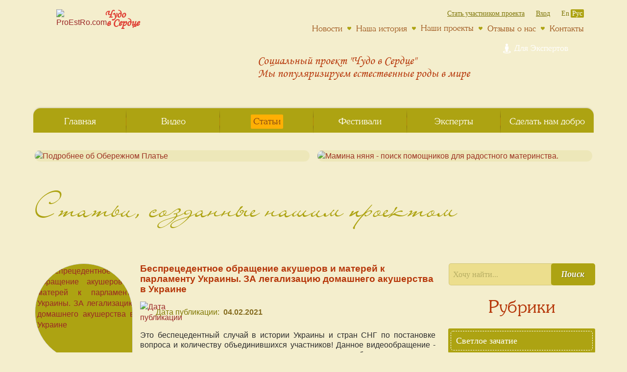

--- FILE ---
content_type: text/html; charset=UTF-8
request_url: https://proestro.com/posts?cat=2+7+8
body_size: 16349
content:
<!doctype html>
<html lang="ru" class="ru"
        prefix="og: //ogp.me/ns# article: //ogp.me/ns/article# profile: //ogp.me/ns/profile# fb: //ogp.me/ns/fb# video: //ogp.me/ns/video# ya: //webmaster.yandex.ru/vocabularies/"
        >
    <head>
        <title>Статьи созданные специально для проекта 'Чудо в Сердце'</title>
    <meta name="description" content="Социальный проект о естественных родах и благостном зачатии. Мы дарим возможность, не выходя из дома, онлайн, узнать всё, что вас интересует о естественных родах в роддоме и дома у специалистов международного уровня с природным немедицинским подходом.">
    <meta name="keywords" content="Естественные роды, благостное зачатие, осознанное родительство, сопровождение в родах, подготовка к родам, подготовка к зачатию, материнское искусство">
    <meta name="robots" content="index, follow">


        <meta http-equiv="Content-Type" content="text/html; charset=UTF-8" />
        <meta http-equiv="X-UA-Compatible" content="IE=edge" />

        <meta name="csrf-token" content="o6O99vn9I8DVUZQiM1ZGzEfspFS62P6mXUzLKi1o">
        
        <link rel="icon" type="image/png" href="/favicons/favicon.png">
<link rel="shortcut icon" href="/favicons/favicon.png" type="image/png" />
<link rel="apple-touch-icon" sizes="180x180" href="/favicons/apple-touch-icon.png">
<link rel="icon" type="image/png" href="/favicons/favicon-32x32.png" sizes="32x32">
<link rel="icon" type="image/png" href="/favicons/favicon-16x16.png" sizes="16x16">
<link rel="manifest" href="/favicons/manifest.json">
<link rel="mask-icon" href="/favicons/safari-pinned-tab.svg">
<link rel="shortcut icon" href="/favicons/favicon.ico">
<meta name="msapplication-config" content="/favicons/browserconfig.xml">
<meta name="theme-color" content="#9d8230">
        <meta name="viewport" content="width=device-width, initial-scale=1.0, minimum-scale=1.0, maximum-scale=1.0, user-scalable=no">
<meta name="apple-mobile-web-app-capable" content="yes">
<meta name="apple-mobile-web-app-status-bar-style" content="black-translucent">
<meta name="apple-touch-fullscreen" content="yes">

        <meta property="og:type" content="website" />
<meta property="og:description" content="Социальный проект о естественных родах и благостном зачатии. Мы дарим возможность, не выходя из дома, онлайн, узнать всё, что вас интересует о естественных родах в роддоме и дома у специалистов международного уровня с природным немедицинским подходом..." />
<meta property="og:url" content="https://proestro.com/posts" />
<meta property="og:image" content="https://proestro.com/media/images/proestro_smm.jpg" />
<meta property="og:image:secure_url" content="https://proestro.com/media/images/proestro_smm.jpg" />
<meta property="og:image:width" content="1455" />
<meta property="og:image:height" content="760" />
<meta property="og:image:type" content="image/jpeg" />
<meta property="og:title" content="Статьи созданные специально для проекта 'Чудо в Сердце'" />



                <meta property="og:locale" content="ru_RU" />
            <meta property="og:site_name" content="ProEstRo.com" />
            <meta property="twitter:card" content="summary" />
            <meta property="twitter:site" content="@proestro" />
            <meta property="twitter:url" content="https://proestro.com/posts" />
            <meta property="twitter:title" content="Статьи созданные специально для проекта 'Чудо в Сердце'" />
            <meta property="twitter:description" content="Социальный проект о естественных родах и благостном зачатии. Мы дарим возможность, не выходя из дома, онлайн, узнать всё, что вас интересует о естественных родах в роддоме и дома у специалистов международного уровня с природным немедицинским подходом." />
            <meta property="twitter:image" content="https://proestro.com/media/images/proestro_smm.jpg" />
            <meta property="twitter:image:width" content="1455" />
            <meta property="twitter:image:height" content="760" />
            <meta property="twitter:image:type" content="image/jpeg" />
    
        
        
                            <meta name="yandex-verification" content="d9802825d2ce22af" />
        
        <meta property="fb:app_id" content="677404192387449"/>
        <meta property="fb:admins" content="100007641615372"/>
        <meta property="vk:app_id" content="4834527" />

        <link href="https://fonts.googleapis.com/css?family=Lobster" rel="stylesheet">

        <link type="text/css" rel="stylesheet" href="/assets/bootstrap/css/bootstrap.min.css" media="screen" />
        <link type="text/css" rel="stylesheet" href="/assets/font-awesome/css/font-awesome.css" media="screen" />
        <link type="text/css" rel="stylesheet" href="/assets/animate/animate.min.css" media="screen" />
        <link type="text/css" rel="stylesheet" href="/assets/colorbox/colorbox.css" media="screen" />

                    <link rel="stylesheet" href="/assets/sidr/jquery.sidr.bare.css">
            <link rel="stylesheet" href="/assets/selectize/selectize.bootstrap3.css">
            <link rel="stylesheet" type="text/css" href="/assets/slim/slim.min.css" />
            <link type="text/css" rel="stylesheet" href="/assets/bootstrap-datetimepicker/bootstrap-datetimepicker-edition.css" />
            <link rel="stylesheet" href="/assets/bootstrap-datetimepicker/bootstrap-datetimepicker-ru.css">
        
        
                    <link type="text/css" rel="stylesheet" href="/css/proestro.css" media="screen"  />
            <link type="text/css" rel="stylesheet" href="/css/posts.css" media="screen"  />
        
                    <link type="text/css" rel="stylesheet" href="/css/proestro-main.css" media="screen"  />
        
        <script src="/assets/vuejs/vue.js"></script>

        <!-- Facebook Pixel Code -->
<script>
    !function(f,b,e,v,n,t,s)
    {if(f.fbq)return;n=f.fbq=function(){n.callMethod?
        n.callMethod.apply(n,arguments):n.queue.push(arguments)};
        if(!f._fbq)f._fbq=n;n.push=n;n.loaded=!0;n.version='2.0';
        n.queue=[];t=b.createElement(e);t.async=!0;
        t.src=v;s=b.getElementsByTagName(e)[0];
        s.parentNode.insertBefore(t,s)}(window,document,'script',
        'https://connect.facebook.net/en_US/fbevents.js');

    fbq('init', '1898498027108145');
    fbq('track', 'PageView');
</script>
<!-- End Facebook Pixel Code -->
        
    </head>
    <body class="authUserNo pages  " >
        <div id="fb-root"></div>
                    <div class="container-fluid">
                                    <header class="header-pages">
    <div class="preload-images-wrapper">
        <div class="bgHeader imgBgFullSize"></div>
        <!--noindex--><img rel="nofollow" src="/images/proestro_header_background_pages.jpg" alt="proestro" class="preload-image" data-type="bbg" data-obj="header.header-pages .bgHeader.imgBgFullSize"><!--/noindex-->
        <div class="bgHeader imgBgPreview"></div>
    </div>
<div class="container">
    <div class="header-wrapper">
        <figure class="logo-wrapper">
    <div class="logo-main">
        <!--noindex--><a rel="nofollow" href="/">
            <!--noindex--><img rel="nofollow" class="logo logo-red" src="/images/logo.png" alt="ProEstRo.com"><!--/noindex-->
            <!--noindex--><img rel="nofollow" class="logo logo-olive" src="/images/logo-olive.png" alt="ProEstRo.com"><!--/noindex-->
            <div class="logo_text">
                <span class="logo_text1">Чудо</span>
                <span class="logo_text2">в Сердце</span>
            </div>
        </a><!--/noindex-->
    </div>
    <div class="logo_description">
        <span class="logo_description1">Зачатие. Роды. Развитие.</span>
        <span class="logo_description2">Естественно. Осознанно. Благостно.</span>
    </div>
</figure>
        <div class="title-short">
    <span class="title-short-1">Социальный проект &quot;Чудо в Сердце&quot;</span>
    <span class="title-short-2">Мы популяризируем <span class="mobile-only"><br></span>естественные роды <span class="mobile-only"><br></span> в мире</span>
</div>
    </div>
</div>
</header>                            </div>

            <div class="container page-body">
                <div class="banners two">
    
        <div class="banner-item-img banner-item-img450">
                            <a href="https://proestro.com/birthing-gown" class="banner-item" title="Подробнее об обережном платье">
                    <img src="/images/banners/dress_ru1_sm.jpg" class="banner-item-img" alt="Подробнее об Обережном Платье">
                </a>
                <a href="https://proestro.com/mothers-nanny" class="banner-item" title="Мамина няня - поиск помощников для радостного материнства.">
                    <img src="/images/banners/mommy770_ru.jpg" class="banner-item-img" alt="Мамина няня - поиск помощников для радостного материнства.">
                </a>
                    </div>
        <div class="banner-item-img banner-item-img768">
                            <a href="https://proestro.com/birthing-gown" class="banner-item" title="Подробнее об обережном платье">
                    <img src="/images/banners/dress_ru1_m.jpg" class="banner-item-img" alt="Подробнее об Обережном Платье">
                </a>
                <a href="https://proestro.com/mothers-nanny" class="banner-item" title="Мамина няня - поиск помощников для радостного материнства.">
                    <img src="/images/banners/mommy900_ru.jpg" class="banner-item-img" alt="Мамина няня - поиск помощников для радостного материнства.">
                </a>
                    </div>
        <div class="banner-item-img banner-item-img8">
                            <a href="https://proestro.com/birthing-gown" class="banner-item" title="Подробнее об обережном платье">
                    <img src="/images/banners/dress_ru1_l.jpg" class="banner-item-img" alt="Подробнее об Обережном Платье">
                </a>
                <a href="https://proestro.com/mothers-nanny" class="banner-item" title="Мамина няня - поиск помощников для радостного материнства.">
                    <img src="/images/banners/mommy1180_ru.jpg" class="banner-item-img" alt="Мамина няня - поиск помощников для радостного материнства.">
                </a>
                    </div>
        </a>
    </div>


                                    <h1 class="pages-title">
        Статьи, созданные нашим проектом
    </h1>
                <main>
                    <section class="page-content">
                        
    <div class="posts-list">
        <div class="tablet-only searchBar">
            <div class="sidebar-item sidebarSearch">
    <form method="GET" action="https://proestro.com/posts?cat=2%207%208" accept-charset="UTF-8">
        <input class="sidebar-input-search" type="text" name="search" placeholder="Хочу найти..." value="">
        <button type="submit" class="sidebar-btn-search">Поиск</button>
    </form>
</div>        </div>
                <ul>
                            <li>
                    <a href="/yes-homebirths">
                        <div class="thumbnail">
                                                            <!--noindex--><img rel="nofollow" src="/media/images/thumbnails/thumbnail-575.png" alt="Беспрецедентное обращение акушеров и матерей к парламенту Украины. ЗА легализацию домашнего акушерства в Украине"><!--/noindex-->
                                                    </div>
                        <h3>Беспрецедентное обращение акушеров и матерей к парламенту Украины. ЗА легализацию домашнего акушерства в Украине</h3>
                        <div class="post-info">

                                                            <div class="flex-row-nowrap flex-cross-center separator-row-15">
                                    <div class="postInfoIcon">
                                        <span class="icon"><!--noindex--><img rel="nofollow" class="icon-date" src="/images/icon-date.png" alt="Дата публикации"><!--/noindex--></span>
                                    </div>
                                    <span class="postInfoLabel">Дата публикации:</span>
                                    <span class="postInfoDate">04.02.2021</span>
                                </div>
                                                        <div class="excerpt">Это беспецедентный случай в истории Украины и стран СНГ по постановке вопроса и количеству объединившихся участников!
Данное видеообращение - это не только реакция на происходящие в стране события, в частности трагедию, произошедшую в домашних родах в г. Ровно, вызвавшую справедливый общественный резонанс, но и призыв обратить внимание на проблему, которая уже не один год требует к себе внимания и решения в МОЗ.</div>
                        </div>

                    </a>
                </li>
                            <li>
                    <a href="/birth-coronavirus">
                        <div class="thumbnail">
                                                            <!--noindex--><img rel="nofollow" src="/media/images/thumbnails/thumbnail-573.png" alt="Роды и коронавирус"><!--/noindex-->
                                                    </div>
                        <h3>Роды и коронавирус</h3>
                        <div class="post-info">

                                                            <div class="flex-row-nowrap flex-cross-center separator-row-15">
                                    <div class="postInfoIcon">
                                        <span class="icon"><!--noindex--><img rel="nofollow" class="icon-date" src="/images/icon-date.png" alt="Дата публикации"><!--/noindex--></span>
                                    </div>
                                    <span class="postInfoLabel">Дата публикации:</span>
                                    <span class="postInfoDate">26.01.2021</span>
                                </div>
                                                        <div class="excerpt">Домашняя акушерка с более 20-летним стажем пишет о влиянии коронавируса на роддомовские и домашние роды; статистике уменьшения преждевременных родов и рождении маловесных деток и &laquo;настройках Евы&raquo;.</div>
                        </div>

                    </a>
                </li>
                            <li>
                    <a href="/ultrasound-in-pregnancy">
                        <div class="thumbnail">
                                                            <!--noindex--><img rel="nofollow" src="/media/images/thumbnails/thumbnail-571.png" alt="Мировые мета-исследования об УЗИ во время беременности"><!--/noindex-->
                                                    </div>
                        <h3>Мировые мета-исследования об УЗИ во время беременности</h3>
                        <div class="post-info">

                                                            <div class="flex-row-nowrap flex-cross-center separator-row-15">
                                    <div class="postInfoIcon">
                                        <span class="icon"><!--noindex--><img rel="nofollow" class="icon-date" src="/images/icon-date.png" alt="Дата публикации"><!--/noindex--></span>
                                    </div>
                                    <span class="postInfoLabel">Дата публикации:</span>
                                    <span class="postInfoDate">21.11.2020</span>
                                </div>
                                                        <div class="excerpt">Статья содержит семь международных мета-исследований о влиянии ультразвукового сканирования во время беременности, в том числе Открытое Письмо исследователя Беверли Л. Бич министру здравоохранения и социальной защиты Великобритании и комментарии всемирно известных акушеров-гинекологов и акушерок.</div>
                        </div>

                    </a>
                </li>
                            <li>
                    <a href="/world-interventions-metaresearches">
                        <div class="thumbnail">
                                                            <!--noindex--><img rel="nofollow" src="/media/images/thumbnails/thumbnail-564.png" alt="Мировые мета-исследования взаимосвязи медвмешательств в роды и здоровья матери и ребёнка. Международные альтернативы больничным родам "><!--/noindex-->
                                                    </div>
                        <h3>Мировые мета-исследования взаимосвязи медвмешательств в роды и здоровья матери и ребёнка. Международные альтернативы больничным родам </h3>
                        <div class="post-info">

                                                            <div class="flex-row-nowrap flex-cross-center separator-row-15">
                                    <div class="postInfoIcon">
                                        <span class="icon"><!--noindex--><img rel="nofollow" class="icon-date" src="/images/icon-date.png" alt="Дата публикации"><!--/noindex--></span>
                                    </div>
                                    <span class="postInfoLabel">Дата публикации:</span>
                                    <span class="postInfoDate">03.06.2020</span>
                                </div>
                                                        <div class="excerpt">В статье приведены результаты 38 мета-исследований (включая рандоминизированные контролируемые исследования). Почему роды до сих пор являются бизнесом и опасным бизнесом? Больничные роды, родильные центры и отели.</div>
                        </div>

                    </a>
                </li>
                            <li>
                    <a href="/basic-needs-in-childbirth">
                        <div class="thumbnail">
                                                            <!--noindex--><img rel="nofollow" src="/media/images/thumbnails/thumbnail-563.png" alt="Базовые потребности женщины и ребёнка в родах и раннем послеродовом периоде"><!--/noindex-->
                                                    </div>
                        <h3>Базовые потребности женщины и ребёнка в родах и раннем послеродовом периоде</h3>
                        <div class="post-info">

                                                            <div class="flex-row-nowrap flex-cross-center separator-row-15">
                                    <div class="postInfoIcon">
                                        <span class="icon"><!--noindex--><img rel="nofollow" class="icon-date" src="/images/icon-date.png" alt="Дата публикации"><!--/noindex--></span>
                                    </div>
                                    <span class="postInfoLabel">Дата публикации:</span>
                                    <span class="postInfoDate">20.04.2020</span>
                                </div>
                                                        <div class="excerpt">Что нужно знать и оберегать каждой беременной, врачу, акушерке, доуле, монитрис, родственникам беременной и обществу на всех континентах для благополучных родов и здоровья человечества как вида.</div>
                        </div>

                    </a>
                </li>
                            <li>
                    <a href="/how-long-should-labour-last">
                        <div class="thumbnail">
                                                            <!--noindex--><img rel="nofollow" src="/media/images/thumbnails/thumbnail-554.png" alt="Сколько в среднем должны продолжаться роды?"><!--/noindex-->
                                                    </div>
                        <h3>Сколько в среднем должны продолжаться роды?</h3>
                        <div class="post-info">

                                                            <div class="flex-row-nowrap flex-cross-center separator-row-15">
                                    <div class="postInfoIcon">
                                        <span class="icon"><!--noindex--><img rel="nofollow" class="icon-date" src="/images/icon-date.png" alt="Дата публикации"><!--/noindex--></span>
                                    </div>
                                    <span class="postInfoLabel">Дата публикации:</span>
                                    <span class="postInfoDate">07.03.2020</span>
                                </div>
                                                        <div class="excerpt">Ассоциация по улучшению услуг для материнства (AIMS), основанная в 1960 году, отследила и показала, как толкование термина &laquo;затяжные роды&raquo; изменялось с 1963 года по наши дни. </div>
                        </div>

                    </a>
                </li>
                            <li>
                    <a href="/what-to-wear-during-labour-importance">
                        <div class="thumbnail">
                                                            <!--noindex--><img rel="nofollow" src="/media/images/thumbnails/thumbnail-553.png" alt="В чём рожать: почему это так важно в наше время?"><!--/noindex-->
                                                    </div>
                        <h3>В чём рожать: почему это так важно в наше время?</h3>
                        <div class="post-info">

                                                            <div class="flex-row-nowrap flex-cross-center separator-row-15">
                                    <div class="postInfoIcon">
                                        <span class="icon"><!--noindex--><img rel="nofollow" class="icon-date" src="/images/icon-date.png" alt="Дата публикации"><!--/noindex--></span>
                                    </div>
                                    <span class="postInfoLabel">Дата публикации:</span>
                                    <span class="postInfoDate">28.02.2020</span>
                                </div>
                                                        <div class="excerpt">Какие главные характеристики современного платья для родов? На каком месте функциональность/практичность? Наблюдения и вдохновение для женщин от опытной доулы.</div>
                        </div>

                    </a>
                </li>
                            <li>
                    <a href="/birthing-gown-reviews">
                        <div class="thumbnail">
                                                            <!--noindex--><img rel="nofollow" src="/media/images/thumbnails/thumbnail-552.png" alt="Отзывы рожениц о Родильных Обережных Платьях  Чудо в Сердце"><!--/noindex-->
                                                    </div>
                        <h3>Отзывы рожениц о Родильных Обережных Платьях  Чудо в Сердце</h3>
                        <div class="post-info">

                                                            <div class="flex-row-nowrap flex-cross-center separator-row-15">
                                    <div class="postInfoIcon">
                                        <span class="icon"><!--noindex--><img rel="nofollow" class="icon-date" src="/images/icon-date.png" alt="Дата публикации"><!--/noindex--></span>
                                    </div>
                                    <span class="postInfoLabel">Дата публикации:</span>
                                    <span class="postInfoDate">01.03.2020</span>
                                </div>
                                                        <div class="excerpt">Радостные отзывы мам первенцев и многодетных мам об Обережных Родильных Платьях &laquo;Чудо в Сердце&raquo;, которые можно одеть в любом месте: роддоме, дома, родильном центре, родильном отеле или на природе</div>
                        </div>

                    </a>
                </li>
                            <li>
                    <a href="/midwives-birthing-gown">
                        <div class="thumbnail">
                                                            <!--noindex--><img rel="nofollow" src="/media/images/thumbnails/thumbnail-548.png" alt="Отзывы известных акушерок о Родильных Платьях Чудо в Сердце"><!--/noindex-->
                                                    </div>
                        <h3>Отзывы известных акушерок о Родильных Платьях Чудо в Сердце</h3>
                        <div class="post-info">

                                                            <div class="flex-row-nowrap flex-cross-center separator-row-15">
                                    <div class="postInfoIcon">
                                        <span class="icon"><!--noindex--><img rel="nofollow" class="icon-date" src="/images/icon-date.png" alt="Дата публикации"><!--/noindex--></span>
                                    </div>
                                    <span class="postInfoLabel">Дата публикации:</span>
                                    <span class="postInfoDate">13.02.2020</span>
                                </div>
                                                        <div class="excerpt">Отзывы известных акушерок о Первых Обережных Роодильных Платьях &laquo;Чудо в Сердце&raquo; -  Сестры МорнингСтар (США), Рут Эрхардт (ЮАР), Валентины Острогляд (Украина), Наталии Котлар (Россия), а также доул, многодетных мам и мастериц обережных дел.</div>
                        </div>

                    </a>
                </li>
                            <li>
                    <a href="/first-protective-birthing-gowns">
                        <div class="thumbnail">
                                                            <!--noindex--><img rel="nofollow" src="/media/images/thumbnails/thumbnail-545.png" alt="Первые в современном мире Обережные Родильные Платья &ndash; дизайнерский дебют проекта Чудо в Сердце"><!--/noindex-->
                                                    </div>
                        <h3>Первые в современном мире Обережные Родильные Платья &ndash; дизайнерский дебют проекта Чудо в Сердце</h3>
                        <div class="post-info">

                                                            <div class="flex-row-nowrap flex-cross-center separator-row-15">
                                    <div class="postInfoIcon">
                                        <span class="icon"><!--noindex--><img rel="nofollow" class="icon-date" src="/images/icon-date.png" alt="Дата публикации"><!--/noindex--></span>
                                    </div>
                                    <span class="postInfoLabel">Дата публикации:</span>
                                    <span class="postInfoDate">11.02.2020</span>
                                </div>
                                                        <div class="excerpt">Обережные Родильные Платья &laquo;Чудо в Сердце&raquo; сотворены для родов в любом месте: роддоме, дома, в родильном центре, родильном отеле, на природе. Роды &ndash; это праздник для Женщины и всей семьи, который случается в нашей жизни редко, может, только один раз (как свадьба)!</div>
                        </div>

                    </a>
                </li>
                            <li>
                    <a href="/trofimov-problems-2019">
                        <div class="thumbnail">
                                                            <!--noindex--><img rel="nofollow" src="/media/images/thumbnails/thumbnail-538.png" alt="Выступление юриста Руслана Трофимова на Первой конференции Акушерского союза"><!--/noindex-->
                                                    </div>
                        <h3>Выступление юриста Руслана Трофимова на Первой конференции Акушерского союза</h3>
                        <div class="post-info">

                                                                                                <div class="author">
                                        <div class="postAuthorInfoLabelWrapper">
                                            <!--noindex--><img rel="nofollow" src="/images/icon-author.png" alt="Автор"><!--/noindex-->
                                            <span class="postInfoLabel desktop-only">Автор:</span>
                                        </div>

                                        <div class="postInfoAuthors">
                                                                                                                                                <span class="postInfoAuthor">
                                                                                                                    Руслан Трофимов&nbsp;
                                                                                                                            (Ruslan Trofimov)&nbsp;
                                                                                                                                                                                <span class="postInfoAuthorCity">
                                                                                                                                    <!--noindex--><img class="flag postInfoAuthorCityFlag" rel="nofollow" src="/images/flags/RU.png" alt=""><!--/noindex-->
                                                                                                                                 Россия
                                                            </span>
                                                    </span>
                                                                                                                                    </div>
                                    </div>
                                                                                        <div class="excerpt">Юрист Руслан Трофимов осветил проблемы в ЖК и роддомах по реализации прав беременных и рожениц на Первой конференции Акушерского союза РФ в 2019 году. Сегодня беременная женщина, поступая на роды в роддом, становится заложником ситуации. Здесь её права могут нарушаться уже с момента поступления и подписания согласия.</div>
                        </div>

                    </a>
                </li>
                            <li>
                    <a href="/5-conclusions">
                        <div class="thumbnail">
                                                            <!--noindex--><img rel="nofollow" src="/media/images/thumbnails/thumbnail-530.png" alt="5 лет. 5 континентов. 5 выводов о родах"><!--/noindex-->
                                                    </div>
                        <h3>5 лет. 5 континентов. 5 выводов о родах</h3>
                        <div class="post-info">

                                                            <div class="flex-row-nowrap flex-cross-center separator-row-15">
                                    <div class="postInfoIcon">
                                        <span class="icon"><!--noindex--><img rel="nofollow" class="icon-date" src="/images/icon-date.png" alt="Дата публикации"><!--/noindex--></span>
                                    </div>
                                    <span class="postInfoLabel">Дата публикации:</span>
                                    <span class="postInfoDate">08.12.2019</span>
                                </div>
                                                        <div class="excerpt">Видео содержит 5 выводов о родах, которые сформировались у организаторов &laquo;Чудо в Сердце&raquo;, базируясь на взаимодействии с экспертами по родам и осознанному родительству из 30 стран мира на 5 континентах, многодетными матерями и личном позитивном опыте рождения и материнства.

</div>
                        </div>

                    </a>
                </li>
                            <li>
                    <a href="/5-years">
                        <div class="thumbnail">
                                                            <!--noindex--><img rel="nofollow" src="/media/images/thumbnails/thumbnail-528.png" alt="Пять лет работы нашего международного проекта Чудо в Сердце"><!--/noindex-->
                                                    </div>
                        <h3>Пять лет работы нашего международного проекта Чудо в Сердце</h3>
                        <div class="post-info">

                                                            <div class="flex-row-nowrap flex-cross-center separator-row-15">
                                    <div class="postInfoIcon">
                                        <span class="icon"><!--noindex--><img rel="nofollow" class="icon-date" src="/images/icon-date.png" alt="Дата публикации"><!--/noindex--></span>
                                    </div>
                                    <span class="postInfoLabel">Дата публикации:</span>
                                    <span class="postInfoDate">08.12.2019</span>
                                </div>
                                                        <div class="excerpt">За 5 лет своей международной работы на 5 континентах мамы из проекта по естественным родам &laquo;Чудо в Сердце&raquo; делятся своими выводами, наработками, подарками и надеждами. Мы безгранично счастливы и благодарны за то, что Высшие Силы все эти 5 лет давали нам энергию действовать для нынешних и будущих матерей и их семей из разных стран, и наполняться ещё большей любовью к ним. Опыт глубокого погружения в тему зачатия, беременности, родов и материнства с помощью нашей социальной деятельности позволил нам сформулировать 5 выводов о родах, которыми мы с удовольствием делимся теперь с вами в нашем специальном, приуроченном к нашему юбилею, видео.</div>
                        </div>

                    </a>
                </li>
                            <li>
                    <a href="/questionnaire-2019">
                        <div class="thumbnail">
                                                            <!--noindex--><img rel="nofollow" src="/media/images/thumbnails/thumbnail-526.png" alt="Украинский проект Естественные роды под защитой роддома - результаты 1,5 лет"><!--/noindex-->
                                                    </div>
                        <h3>Украинский проект Естественные роды под защитой роддома - результаты 1,5 лет</h3>
                        <div class="post-info">

                                                            <div class="flex-row-nowrap flex-cross-center separator-row-15">
                                    <div class="postInfoIcon">
                                        <span class="icon"><!--noindex--><img rel="nofollow" class="icon-date" src="/images/icon-date.png" alt="Дата публикации"><!--/noindex--></span>
                                    </div>
                                    <span class="postInfoLabel">Дата публикации:</span>
                                    <span class="postInfoDate">17.09.2019</span>
                                </div>
                                                        <div class="excerpt">Результаты анкетирования участников пилотного для Украины проекта &laquo;Естественные роды под защитой роддома&raquo; с участием киевского роддома №5. Даны подробный анализ направлений проекта и рекомендации по его улучшению для совместной работы с независимыми акушерками и доулами</div>
                        </div>

                    </a>
                </li>
                            <li>
                    <a href="/obstetrics-reform-ukraine">
                        <div class="thumbnail">
                                                            <!--noindex--><img rel="nofollow" src="/media/images/thumbnails/thumbnail-525.png" alt="Необходимость реформирования сферы акушерства в Украине"><!--/noindex-->
                                                    </div>
                        <h3>Необходимость реформирования сферы акушерства в Украине</h3>
                        <div class="post-info">

                                                            <div class="flex-row-nowrap flex-cross-center separator-row-15">
                                    <div class="postInfoIcon">
                                        <span class="icon"><!--noindex--><img rel="nofollow" class="icon-date" src="/images/icon-date.png" alt="Дата публикации"><!--/noindex--></span>
                                    </div>
                                    <span class="postInfoLabel">Дата публикации:</span>
                                    <span class="postInfoDate">19.09.2019</span>
                                </div>
                                                        <div class="excerpt">Сейчас украинское государство вынуждено оплачивать высококвалифицированную медицинскую помощь врачей акушеров-гинекологов, хотя наблюдать за беременностью без осложнений и принимать физиологичные роды способен 
средний медицинский персонал &ndash; акушерки. Каковы пути упразднения коррупции и демпинга в акушерской вертикали?</div>
                        </div>

                    </a>
                </li>
                    </ul>
        <div class="paginationWrapper">
    <div class="paginator"><ul class="pagination"><li class="disabled"><span><span class="fa fa-long-arrow-left"></span></span></li> <li class="active"><span>1</span></li><li><a href="https://proestro.com/posts?cat=2+7+8&amp;page=2">2</a></li><li><a href="https://proestro.com/posts?cat=2+7+8&amp;page=3">3</a></li><li><a href="https://proestro.com/posts?cat=2+7+8&amp;page=4">4</a></li><li><a href="https://proestro.com/posts?cat=2+7+8&amp;page=5">5</a></li><li><a href="https://proestro.com/posts?cat=2+7+8&amp;page=6">6</a></li><li><a href="https://proestro.com/posts?cat=2+7+8&amp;page=7">7</a></li><li><a href="https://proestro.com/posts?cat=2+7+8&amp;page=8">8</a></li> <li><a href="https://proestro.com/posts?cat=2+7+8&amp;page=2" rel="next"><span class="fa fa-long-arrow-right"></span></a></li></ul></div>
    <div class="paginationPerPage">
    <form method="GET" action="https://proestro.com/posts?cat=2%207%208" accept-charset="UTF-8">
    <select onchange="this.form.submit()" name="per-page"><option value="15" selected="selected">15</option><option value="30">30</option><option value="50">50</option><option value="1000">Все</option></select>
    <input name="page" type="hidden" value="1">

                        <input name="cat" type="hidden" value="2 7 8">
            
    </form>
</div>
</div>
    </div>

                    </section>
                    <aside>
                            <div class="sidebar">
    <div class="sidebar-item sidebarSearch">
    <form method="GET" action="https://proestro.com/posts?cat=2%207%208" accept-charset="UTF-8">
        <input class="sidebar-input-search" type="text" name="search" placeholder="Хочу найти..." value="">
        <button type="submit" class="sidebar-btn-search">Поиск</button>
    </form>
</div>    <div class="sidebar-item categories sidebarCategories">
    <div class="sidebar-title">Рубрики</div>
    <ul>
                    <li>
                <a href="/posts/category/light-conception" title="Светлое зачатие">
                    <div class="category-wrapper">
                        Светлое зачатие
                    </div>
                </a>
            </li>
                    <li>
                <a href="/posts/category/blissful-conception" title="Благостная беременность">
                    <div class="category-wrapper">
                        Благостная беременность
                    </div>
                </a>
            </li>
                    <li>
                <a href="/posts/category/home-birth" title="Естественные роды вне роддома">
                    <div class="category-wrapper">
                        Естественные роды вне роддома
                    </div>
                </a>
            </li>
                    <li>
                <a href="/posts/category/natural-childbirth-in-the-hospital" title="Естественные роды в роддоме">
                    <div class="category-wrapper">
                        Естественные роды в роддоме
                    </div>
                </a>
            </li>
                    <li>
                <a href="/posts/category/spiritual-birth-support" title="Душевное сопровождение родов">
                    <div class="category-wrapper">
                        Душевное сопровождение родов
                    </div>
                </a>
            </li>
                    <li>
                <a href="/posts/category/postpartum-recovery" title="Послеродовое восстановление">
                    <div class="category-wrapper">
                        Послеродовое восстановление
                    </div>
                </a>
            </li>
                    <li>
                <a href="/posts/category/maternal-art-one-year" title="Материнское искусство (до года)">
                    <div class="category-wrapper">
                        Материнское искусство (до года)
                    </div>
                </a>
            </li>
                    <li>
                <a href="/posts/category/conscious-parenting" title="Осознанное родительство">
                    <div class="category-wrapper">
                        Осознанное родительство
                    </div>
                </a>
            </li>
                    <li>
                <a href="/posts/category/life-family" title="Жизнь семьи">
                    <div class="category-wrapper">
                        Жизнь семьи
                    </div>
                </a>
            </li>
            </ul>
</div>    <div class="sidebar-item sidebar-subscribe sidebarSubscribe">
    <div class="subscribe-border">
        <div class="subscribe-titleWrapper">
                            <div class="subscribe-title">Узнавайте первыми всё самое полезное по выбранной теме и получайте в каждом письме новую практику или совет</div>
                    </div>
        <form id="formSubscribeSidebar" accept-charset="utf-8" action="/subscription" method="post">
            <input name="name" type="text" placeholder="Имя" />
            <input name="email" type="text" placeholder="E-mail" />
            <input name="form_id" type="hidden" value="1">
            <div class="btn-sidebar-wrapper btn-sidebar-wrapper-brown-light">
                <button type="submit" class="btn btn-sidebar-brown-light">Получать</button>
            </div>

            <input type="hidden" name="webform_id" value="15940405"/>

        </form>
        <div class="corner-border-top-left"></div>
        <div class="corner-border-top-right"></div>
        <div class="corner-border-bottom-left"></div>
        <div class="corner-border-bottom-right"></div>
    </div>
    <div class="corner-transparent-top-left"></div>
    <div class="corner-transparent-top-right"></div>
    <div class="corner-transparent-bottom-left"></div>
    <div class="corner-transparent-bottom-right"></div>
    <div class="corner-top-left"></div>
    <div class="corner-top-right"></div>
    <div class="corner-bottom-left"></div>
    <div class="corner-bottom-right"></div>
</div>    <div class="sidebar-item sidebar-kurs rushnik sidebarIntensive">
            <a class="rushnik-link" href="/intensive">
                <div class="rushnik-title">
                    Интенсив-Онлайн
                </div>
                <div class="rushnik-subtitle">по благостному<span> зачатию</span></div>
                <div class="rushnik-description"><span>7</span> часов <span>7</span> спикеров</div>
                <div class="rushnik-img"><!--noindex--><img rel="nofollow" src="/images/sidebar-kurs-online.jpg" alt="Онлайн интенсив по благостному зачатию"><!--/noindex--><div class="sidebar-image-blur"></div></div>
                <div class="rushnik-notes">Прямой эфир прошёл,<br>мудрость и беременности остались!</div>
                <div class="btn-sidebar-wrapper btn-sidebar-wrapper-brown-light">
                    <span class="btn btn-sidebar-brown-light">Получить доступ</span>
                    <div class="heart-green"><!--noindex--><img rel="nofollow" src="/images/heart-green.png" alt="Чудо в Сердце"><!--/noindex--></div>
                </div>
            </a>
        </div>

    <div class="videos sidebar-item sidebarTopVideos" id="sidebar-top3videos">
        <div class="sidebar-title">Топ видео</div>
        <div class="video-items">
            <div class="top3publication-item">
        <a href="/videos/why-childbirth-is-the-solemnity" class="top3publication-itemLink">
            <div class="top3publication-imageWrapper">
                <div class="top3publication-image">
                                            <!--noindex--><img rel="nofollow" src="/media/images/thumbnails/thumbnail-video-308.png" alt="Почему роды - это праздник?!"><!--/noindex-->
                    
                    <div class="faWrapper"><span class="fa fa-youtube-play"></span></div>
                </div>
                <div class="top3publication-tile"></div>
            </div>
            <div class="top3publication-title">Почему роды - это праздник?!</div>
        </a>
    </div>
    <div class="top3publication-item">
        <a href="/videos/dress-in-birth-midwives-opinion" class="top3publication-itemLink">
            <div class="top3publication-imageWrapper">
                <div class="top3publication-image">
                                            <!--noindex--><img rel="nofollow" src="/media/images/thumbnails/thumbnail-video-307.png" alt="В чём рожать: взгляд опытной акушерки и доулы"><!--/noindex-->
                    
                    <div class="faWrapper"><span class="fa fa-youtube-play"></span></div>
                </div>
                <div class="top3publication-tile"></div>
            </div>
            <div class="top3publication-title">В чём рожать: взгляд опытной акушерки и доулы</div>
        </a>
    </div>
    <div class="top3publication-item">
        <a href="/videos/tips-to-create-your-birthing-gown" class="top3publication-itemLink">
            <div class="top3publication-imageWrapper">
                <div class="top3publication-image">
                                            <!--noindex--><img rel="nofollow" src="/media/images/thumbnails/thumbnail-video-306.png" alt="Как создать своё обережное платье для родов"><!--/noindex-->
                    
                    <div class="faWrapper"><span class="fa fa-youtube-play"></span></div>
                </div>
                <div class="top3publication-tile"></div>
            </div>
            <div class="top3publication-title">Как создать своё обережное платье для родов</div>
        </a>
    </div>
        </div>
        <a class="post-image-videos-more" href="https://proestro.com/videos" title="Больше видео по теме">Еще <span class="post-image-videos-number">242</span> видео</a>
    </div>

    <div id="dayExperts" class="sidebar-item dayExperts sidebarDayExperts">
        <div class="sidebar-title">
            Эксперты, <br>
            <span>рекомендованные проектом</span>
        </div>
        <div class="dayExperts-items">
                            <div class="assistant dayExperts-item">
                    <a class="expert-link" href="/experts/ruslan-trofimov" title="Руслан Трофимов">

        <div class="avatar">
            <div class="img-wrapper">
                <div class="circle-olive"></div>
                <div class="img">
                                            <!--noindex--><img rel="nofollow" src="/media/images/avatars/avatar-5.png" alt="Руслан Трофимов"/><!--/noindex-->
                                    </div>
            </div>
        </div>
        <div class="expertInfo">
            <div class="expertCraft">правовой консультант</div>
            <div class="expertName">
                                    Руслан
                    <br>
                    Трофимов
                            </div>
            <div class="expertLocation">
                                    <!--noindex--><img class="flag postInfoAuthorCityFlag" rel="nofollow" src="/images/flags/RU.png" alt=""><!--/noindex-->
                                 Россия

            </div>
        </div>
    </a>

                </div>
                            <div class="assistant dayExperts-item">
                    <a class="expert-link" href="/experts/gennadiy-zosim" title="Геннадий  Зосим">

        <div class="avatar">
            <div class="img-wrapper">
                <div class="circle-olive"></div>
                <div class="img">
                                            <!--noindex--><img rel="nofollow" src="/media/images/avatars/avatar-50.png" alt="Геннадий  Зосим"/><!--/noindex-->
                                    </div>
            </div>
        </div>
        <div class="expertInfo">
            <div class="expertCraft">врач-гомеопат</div>
            <div class="expertName">
                                    Геннадий 
                    <br>
                    Зосим
                            </div>
            <div class="expertLocation">
                                    <!--noindex--><img class="flag postInfoAuthorCityFlag" rel="nofollow" src="/images/flags/DNR.png" alt=""><!--/noindex-->
                                 Украина/ДНР

            </div>
        </div>
    </a>

                </div>
                            <div class="assistant dayExperts-item">
                    <a class="expert-link" href="/experts/debra-pascali-bonaro" title="Дебра Паскали-Бонаро">

        <div class="avatar">
            <div class="img-wrapper">
                <div class="circle-olive"></div>
                <div class="img">
                                            <!--noindex--><img rel="nofollow" src="/media/images/avatars/avatar-120.png" alt="Дебра Паскали-Бонаро"/><!--/noindex-->
                                    </div>
            </div>
        </div>
        <div class="expertInfo">
            <div class="expertCraft">доула, режиссер</div>
            <div class="expertName">
                                    Дебра
                    <br>
                    Паскали-Бонаро
                            </div>
            <div class="expertLocation">
                                    <!--noindex--><img class="flag postInfoAuthorCityFlag" rel="nofollow" src="/images/flags/US.png" alt=""><!--/noindex-->
                                 США

            </div>
        </div>
    </a>

                </div>
                    </div>
            </div>
    <div class="sidebar-item smm sidebarVkWidget">
        <div class="sidebar-title">Вы можете подписаться на наши <br />новые материалы (статьи <br />и видео) в своих соцсетях</div>
            <div class="vk_widget">
            <!-- VK Widget -->
            <div id="vk_groups"></div>
        </div>
    </div>
</div>

                    </aside>
                </main>

            </div>

            <footer>
                <div class="semicircle"></div>
<div class="contacts  ">
    <div class="container footerContacts">
        <div class="footerContacts-logo">
            <figure class="logo-wrapper">
    <div class="logo-main">
        <!--noindex--><a rel="nofollow" href="/">
            <!--noindex--><img rel="nofollow" class="logo logo-red" src="/images/logo.png" alt="ProEstRo.com"><!--/noindex-->
            <!--noindex--><img rel="nofollow" class="logo logo-olive" src="/images/logo-olive.png" alt="ProEstRo.com"><!--/noindex-->
            <div class="logo_text">
                <span class="logo_text1">Чудо</span>
                <span class="logo_text2">в Сердце</span>
            </div>
        </a><!--/noindex-->
    </div>
    <div class="logo_description">
        <span class="logo_description1">Зачатие. Роды. Развитие.</span>
        <span class="logo_description2">Естественно. Осознанно. Благостно.</span>
    </div>
</figure>
        </div>
                    <nav id="navbarShopFooter">
                <a href="/for-experts" class="linkShop llink_external" title="Для Экспертов">
                    <span class="fa fa-street-view"></span>
                    <span class="btnText">Для Экспертов</span>
                                    </a>
            </nav>
                            <div class="footerContacts-menus">
                <div class="footerContacts-menu1">
                    <div class="footer-menu footer-menu-main list-heart-olive">
                        <div><!--noindex--><a rel="nofollow" href="/videos">Видео</a><!--/noindex--></div>
                        <div><!--noindex--><a rel="nofollow" href="/posts">Статьи</a><!--/noindex--></div>
                        <div><!--noindex--><a rel="nofollow" href="/experts">Эксперты</a><!--/noindex--></div>
                        <div><!--noindex--><a rel="nofollow"  href="/our-festivals">Фестивали</a><!--/noindex--></div>
                                                <div><!--noindex--><a rel="nofollow" href="/donation">Сделать нам добро</a><!--/noindex--></div>
                                                    <div><!--noindex--><a rel="nofollow" href="/for-experts">Для Экспертов</a><!--/noindex--></div>
                                            </div>
                </div>
                <div class="footerContacts-menu2">
                    <div class="footer-menu footer-menu-local list-heart-olive">
                        <div><!--noindex--><a rel="nofollow" href="/news">Новости</a><!--/noindex--></div>
                        <div><!--noindex--><a rel="nofollow" href="/our-story">Наша история</a><!--/noindex--></div>
                        <div><!--noindex--><a rel="nofollow"  href="/our-projects">Наши проекты</a><!--/noindex--></div>
                        <div><!--noindex--><a rel="nofollow" href="/reviews">Отзывы о нас</a><!--/noindex--></div>
                        <div><!--noindex--><a rel="nofollow"  href="/contacts">Контакты</a><!--/noindex--></div>
                                            </div>
                </div>
            </div>
                <div class="footerContacts-us">
            <div class="footer-menu footer-contacts-wrapper vcard" itemscope itemtype="http://schema.org/Organization">
                <span itemprop="name" class="hidden fn org">
                    Социальный проект &quot;Чудо в Сердце&quot;
                </span>
                <!--noindex--><a href="https://proestro.com" rel="nofollow" itemprop="url" class="url hidden"></a><!--/noindex-->
                <!--noindex--><img rel="nofollow" class="hidden photo" itemprop="logo" src="/images/logo.png" alt="ProEstRo.com" /><!--/noindex-->
                <div class="adr hidden" itemprop="address" itemscope itemtype="http://schema.org/PostalAddress">
                    <span itemprop="addressLocality">Международная организация</span>
                </div>
                <p class="footerContacts-header">Связаться с нами:</p>
                <div>
                    <div itemprop="telephone" class="tel footerContacts-phone">
                        <abbr class="value" title="+ 38 (095) 710-17-70">+38 095 710 17 70</abbr>
                    </div>
                    <a href="mailto:proestrofest.info@gmail.com" class="footerContacts-email"><span itemprop="email" class="email">proestrofest.info@gmail.com</span></a>
                </div>
                <div class="smm-links">
                    <div class="footer-smm"><a class="external-link" href="//vk.com/chudovserdze" title="ВКонтакте"><span class="fa fa-vk"></span></a></div>
                    <div class="footer-smm"><a class="external-link" href="//www.facebook.com/chudovserdze" title="Facebook"><span class="fa fa-facebook"></span></a></div>
                    <div class="footer-smm"><a class="external-link" href="//www.youtube.com/channel/UC9ESD6zOtju9kgnSIjr2qJw" title="Youtube"><span class="fa fa-youtube"></span></a></div>
                    <div class="footer-smm"><a class="external-link" href="skype:olyvishgo?chat" title="Скайп"><span class="fa fa-skype"></span></a></div>
                </div>
            </div>
        </div>
    </div>

</div>
<div class="copyright-bg">
    <div class="container copyright">
        <div class="experts">
                            <div class="text-center">
Вам с радостью служат: <a href="/experts?city=&experts%5B%5D=&specialties%5B%5D=13&country=&recommended=na&sex=na&children_count=0&online=na&experience_years=0&experience_many=na
" title="Все доулы проекта">доулы</a>, <a href="/experts?city=&experts%5B%5D=&specialties%5B%5D=93&country=&recommended=na&sex=na&children_count=0&online=na&experience_years=0&experience_many=na" title="Все повитухи проекта">повитухи</a>, <a href="/experts?city=&experts%5B%5D=&specialties%5B%5D=18&country=&recommended=na&sex=na&children_count=0&online=na&experience_years=0&experience_many=na" title="Все акушерки проекта">акушерки</a>, <a href="/experts?city=&experts%5B%5D=&specialties%5B%5D=49&country=&recommended=na&sex=na&children_count=0&online=na&experience_years=0&experience_many=na" title="Все йогини проекта">йогини</a>, <a href="/experts?city=&experts%5B%5D=&specialties%5B%5D=90&country=&recommended=na&sex=na&children_count=0&online=na&experience_years=0&experience_many=na" title="Все инструкторы по танцам проекта">инструкторы по танцам для беременных</a>, травники, <a href="/experts?city=&experts%5B%5D=&specialties%5B%5D=85&country=&recommended=na&sex=na&children_count=0&online=na&experience_years=0&experience_many=na" title="Все гомеопаты проекта">гомеопаты</a>, <a href="/experts?city=&experts%5B%5D=&specialties%5B%5D=26&country=&recommended=na&sex=na&children_count=0&online=na&experience_years=0&experience_many=na" title="Все остеопаты проекта">остеопаты</a>, <a href="/experts?city=&experts%5B%5D=&specialties%5B%5D=20&country=&recommended=na&sex=na&children_count=0&online=na&experience_years=0&experience_many=na" title="Все дружественные врачи проекта">дружественные врачи</a>, <a href="/experts?city=&experts%5B%5D=&specialties%5B%5D=87&country=&recommended=na&sex=na&children_count=0&online=na&experience_years=0&experience_many=na" title="Все тренеры по плаванию проекта">тренеры по плаванию для беременных и младенцев</a>, <a href="/experts?city=&experts%5B%5D=&specialties%5B%5D=16&country=&recommended=na&sex=na&children_count=0&online=na&experience_years=0&experience_many=na" title="Все перинатальные психологи проекта">перинатальные психологи</a>, <a href="/experts?city=&experts%5B%5D=&specialties%5B%5D=58&country=&recommended=na&sex=na&children_count=0&online=na&experience_years=0&experience_many=na" title="Все слингоконсультанты проекта">слингоконсультанты</a>, <a href="" title="Все консультанты по лактации">консультанты по лактации</a>, <a href="/experts?city=&experts%5B%5D=&specialties%5B%5D=14&country=&recommended=na&sex=na&children_count=0&online=na&experience_years=0&experience_many=na" title="Все духовные акушеры проекта">духовные акушеры</a>, <a href="/experts?city=&experts%5B%5D=&specialties%5B%5D=36&country=&recommended=na&sex=na&children_count=0&online=na&experience_years=0&experience_many=na" title="Все юристы проекта">юристы</a>, <a href="/experts?city=&experts%5B%5D=&specialties%5B%5D=25&country=&recommended=na&sex=na&children_count=0&online=na&experience_years=0&experience_many=na" title="Все коучи проекта">коучи</a>, <a href="/experts?city=&experts%5B%5D=&specialties%5B%5D=89&country=&recommended=na&sex=na&children_count=0&online=na&experience_years=0&experience_many=na" title="Все специалисты по гипно-родам проекта">специалисты по гипно-родам</a>, <a href="/experts?city=&experts%5B%5D=&specialties%5B%5D=64&country=&recommended=na&sex=na&children_count=0&online=na&experience_years=0&experience_many=na" title="Все семейные психологи проекта">семейные психологи</a>, <a href="/experts?city=&experts%5B%5D=&specialties%5B%5D=26&country=&recommended=na&sex=na&children_count=0&online=na&experience_years=0&experience_many=na" title="Все массажисты проекта">массажисты</a>, <a href="/experts?city=&experts%5B%5D=&specialties%5B%5D=27&country=&recommended=na&sex=na&children_count=0&online=na&experience_years=0&experience_many=na" title="Все инструкторы по материнскому искусству проекта">инструкторы по материнскому искусству</a> и другие <a href="/experts?city=&experts%5B%5D=&scopes%5B%5D=5&country=&recommended=na&sex=na&children_count=0&online=na&experience_years=0&experience_many=no#filterExpandedSlide" title="Все специалисты по зачатию">специалисты по зачатию</a>, <a href="/experts?city=&experts%5B%5D=&scopes%5B%5D=6&country=&recommended=na&sex=na&children_count=0&online=na&experience_years=0&experience_many=no#filterExpandedSlide" title="Все специалисты по беременности">беременности</a>, <a href="/experts?city=&experts%5B%5D=&scopes%5B%5D=7&scopes%5B%5D=14&country=&recommended=na&sex=na&children_count=0&online=na&experience_years=0&experience_many=no" title="Все специалисты по родам">родам</a> и <a href="/experts?city=&experts%5B%5D=&scopes%5B%5D=8&country=&recommended=na&sex=na&children_count=0&online=na&experience_years=0&experience_many=no" title="Остальные эксперты">дальше</a>. 
</div>
<div class="text-center"><a href="/experts" title="Все эксперты проекта">Эксперты близко</a>, <a href="/our-story" title="Наша история">мы - рядом</a>!</div>
                    </div>
        <div class="dotes"></div>
        <div class="rights">
                                                                «Чудо в Сердце» - социальный проект о естественных родах и благостном зачатии. Мы дарим возможность, не выходя из дома, онлайн, узнать всё, что вас интересует о бережной подготовке к родам, о естественных родах в роддоме и о домашних родах, о подготовке к зачатию ребенка в благости и любви, а также послеродовом восстановлении женщины. Мы привлекли лучших специалистов со всего мира с природным немедицинским подходом в данных темах.
                    <br><br>
                    Все материалы проекта созданы с образовательной и ознакомительной целями, поэтому просим Вас пользоваться ими вдумчиво, с мерами предосторожности, осознавая, что это целиком Ваша ответственность.
                    <br><br>
                    ProEstRo.com © 2014-2026 – All rights reserved
                    <br><br>
                    При цитировании ссылка на ProEstRo.com «Чудо в Сердце» обязательна.
                    <br><br>
                    Запрещается полное или частичное воспроизведение статей, фото- и видеоматериалов без письменного разрешения организаторов.
                                    </div>
        <div class="dotes"></div>


                    <div class="footer-bottom-menu">
                <div><a href="/privacy-policy">Политика конфиденциальности</a></div>
                <div><a href="/terms-of-use"><span class="fa fa-circle desktop-only"></span>Пользовательское соглашение</a></div>
                <div><a href="/newsletter-consent"><span class="fa fa-circle desktop-only"></span>Согласие на рассылку</a></div>
                <div><a href="/indemnity"><span class="fa fa-circle desktop-only"></span>Гарантии возврата</a></div>
                <div><a href="/offer-agreement"><span class="fa fa-circle desktop-only"></span>Договор-оферта</a></div>
                            </div>
        
            </div>

</div>
            </footer>
            <div class="navbars">
                <div class="container">
                    <nav id="navbar-settings" class="navbar">
    <div class="navbarSettings">
                    <div>
                <!--noindex--><a class="menuSingUp external-link" href="/become-a-member" rel="nofollow" title="Регистрация">Стать участником проекта</a><!--/noindex-->
                            </div>
                <div>
                            <!--noindex--><button type="button" class="menuSing" rel="nofollow" data-toggle="modal" data-target="#logo-modal" title="Вход">Вход</button><!--/noindex-->
                
                    </div>

        <div>
                            <a class="menuLang" href="https://en.proestro.com/posts">En</a>
                    </div>
        <div>
                            <span>Рус</span>
                    </div>
        <div class="mobileMenu">
            <a id="menuMobileLink" href="#menuMobile">
                <div class="mobileMenu-icon">
                    <div class="mobileMenu-bar"></div>
                    <div class="mobileMenu-bar"></div>
                    <div class="mobileMenu-bar"></div>
                </div>
            </a>
        </div>
    </div>
</nav>
                    <nav id="navbar-top" class="navbar ">
    <ul class="navbarTop">
        <li><span class="fa fa-heart tablet-touch"></span><a href="/news">Новости</a></li>
        <li><span class="fa fa-heart"></span>

            <a href="/our-story" class="dropdown-toggle" id="navbarTop-dropdownMenu-aboutUs" data-toggle="dropdown" aria-haspopup="true" aria-expanded="true">Наша история</a>
            <ul class="navbarTopSubmenu-ourProject dropdown-menu" aria-labelledby="navbarTop-dropdownMenu-ourProject">
                <li><a href="/our-story">Чудо-история</a></li>
                <li><a href="/our-mission">Наша миссия</a></li>
            </ul>

        </li>
        <li><span class="fa fa-heart"></span>

            <div>
                <a href="/our-projects" class="dropdown-toggle" id="navbarTop-dropdownMenu-ourProject" data-toggle="dropdown" aria-haspopup="true" aria-expanded="true">Наши проекты</a>
                <ul class="navbarTopSubmenu-ourProject dropdown-menu" aria-labelledby="navbarTop-dropdownMenu-ourProject">
                    <li><a href="/our-projects">Все проекты</a></li>
                                            <li><a href="https://baby.proestro.com/course-7">Курс по зачатию</a></li>
                        <li><a href="/intensive">Интенсив по зачатию</a></li>
                        <li><a href="/mothers-nanny">Мамина няня</a></li>
                                        <li><a href="/birthing-gown">Платья для родов</a></li>
                </ul>

            </div>

        </li>
        <li><span class="fa fa-heart"></span><a href="/reviews">Отзывы о нас</a></li>
                <li><span class="fa fa-heart"></span><a href="/contacts">Контакты</a></li>
    </ul>
</nav>

                    <nav id="navbar-main" class="navbar">
        <div class="navbarMain">
            <div class="menuItemMain tablet-hidden ">
                                    <!--noindex--><a rel="nofollow" href="/">Главная</a><!--/noindex-->
                            </div>
            <div class="menuItemVideos ">
                                    <a href="/videos">Видео</a>
                            </div>
            <div class="menuItemVideos active">
                                    <span>Статьи</span>
                            </div>
            <div class="menuItemFestivals">
                <a href="/our-festivals" id="dropdownMenu1" class="dropdown-toggle" data-toggle="dropdown" aria-haspopup="true" aria-expanded="true">Фестивали  </a>
                <ul class="navbarMainSubmenu1 dropdown-menu" aria-labelledby="dropdownMenu1">
                    <li><a href="/our-festivals">Наши фестивали</a></li>
                    <li><a href="/festival-2014">Фестиваль-2014</a></li>
                    <li><a href="/festival-2015">Фестиваль-2015</a></li>
                    <li><a href="/post-fest-2016">Пост-фест-2016</a></li>
                </ul>
            </div>
            <div class="menuItemExperts ">
                                    <a href="/experts">Эксперты</a>
                            </div>
                                   <div class="menuItemDonation ">
                                    <a href="/donation">Сделать нам добро</a>
                            </div>
                    </div>

</nav>
                    <nav id="navbar-shop" class="navbar navbarShop">
        <a href="/for-experts" class="linkShop llink_external" title="Для Экспертов">
            <span class="fa fa-street-view"></span>
            <span class="btnText">Для Экспертов</span>
                    </a>
    </nav>
                                        <div id="menuMobile">
    <div class="menuMobileHeader">
        <div class="menuMobileLogo">
            <figure class="logo-wrapper">
    <div class="logo-main">
        <!--noindex--><a rel="nofollow" href="/">
            <!--noindex--><img rel="nofollow" class="logo logo-red" src="/images/logo.png" alt="ProEstRo.com"><!--/noindex-->
            <!--noindex--><img rel="nofollow" class="logo logo-olive" src="/images/logo-olive.png" alt="ProEstRo.com"><!--/noindex-->
            <div class="logo_text">
                <span class="logo_text1">Чудо</span>
                <span class="logo_text2">в Сердце</span>
            </div>
        </a><!--/noindex-->
    </div>
    <div class="logo_description">
        <span class="logo_description1">Зачатие. Роды. Развитие.</span>
        <span class="logo_description2">Естественно. Осознанно. Благостно.</span>
    </div>
</figure>
        </div>
        <div class="btn menuMobileClose btnClose">&times;</div>
    </div>
    <div class="menuMobileBody">
        <div class="menuMobileItem menuItemMain">
            <!--noindex--><a rel="nofollow" href="/">Главная</a><!--/noindex-->
        </div>
        <div class="menuMobileItem menuItemVideos">
            <!--noindex--><a rel="nofollow" href="/videos">Видео</a><!--/noindex-->
        </div>
        <div class="menuMobileItem menuItemVideos">
            <!--noindex--><a rel="nofollow" href="/posts">Статьи</a><!--/noindex-->
        </div>
        <div class="menuMobileItem">
            <!--noindex--><a rel="nofollow" href="/our-festivals">Наши фестивали</a><!--/noindex-->
        </div>
        <div class="menuMobileItem">
            <!--noindex--><a rel="nofollow" href="/festival-2014">Фестиваль-2014</a><!--/noindex-->
        </div>
        <div class="menuMobileItem">
            <!--noindex--><a rel="nofollow" href="/festival-2015">Фестиваль-2015</a><!--/noindex-->
        </div>
        <div class="menuMobileItem">
            <!--noindex--><a rel="nofollow" href="/post-fest-2016">Пост-фест-2016</a><!--/noindex-->
        </div>
        <div class="menuMobileItem menuItemExperts">
            <!--noindex--><a rel="nofollow" href="/experts">Эксперты</a><!--/noindex-->
        </div>
        <div class="menuMobileItem menuItemExperts">
            <!--noindex--><a rel="nofollow" href="/news">Новости</a><!--/noindex-->
        </div>
        <div class="menuMobileItem menuItemExperts">
            <!--noindex--><a rel="nofollow" href="/our-story">Наша история</a><!--/noindex-->
        </div>
        <div class="menuMobileItem menuItemExperts">
            <!--noindex--><a rel="nofollow" href="/our-projects">Наши проекты</a><!--/noindex-->
        </div>
        <div class="menuMobileItem menuItemExperts">
            <!--noindex--><a rel="nofollow" href="/birthing-gown">Платья для родов</a><!--/noindex-->
        </div>
        <div class="menuMobileItem menuItemExperts">
            <!--noindex--><a rel="nofollow" href="/reviews">Отзывы о нас</a><!--/noindex-->
        </div>
        <div class="menuMobileItem menuItemExperts">
            <!--noindex--><a rel="nofollow" href="/contacts">Контакты</a><!--/noindex-->
        </div>
                <div class="menuMobileItem menuItemDonation">
            <!--noindex--><a rel="nofollow" href="/donation">Сделать нам добро</a><!--/noindex-->
        </div>
        <div class="menuMobileItem menuItemForExperts">
            <!--noindex--><a rel="nofollow" href="/for-experts">Для экспертов</a><!--/noindex-->
        </div>
    </div>
    <div class="menuMobileFooter">
                    <form method="POST" action="https://proestro.com/login" accept-charset="UTF-8"><input name="_token" type="hidden" value="o6O99vn9I8DVUZQiM1ZGzEfspFS62P6mXUzLKi1o">
<div class="modal-body">
    
    <div class="mobileMenu-signIn-fieldset">
        <div class="form-group">
            <input class="form-control" placeholder="Электронная почта *" name="email" type="email">
        </div>
        <div class="form-group">
            <input class="form-control" placeholder="Пароль *" name="password" type="password" value="">
        </div>
    </div>
    <div class="mobileMenu-signIn-fieldset2">
        <div class="checkbox">
            <label>
                <input name="remember" type="checkbox" value="1"> Запомнить меня
            </label>
        </div>
        <div class="passwordResetLink">
            <!--noindex--><a rel="nofollow" href="/password/reset" title="Восстановление пароля">Забыли пароль?</a><!--/noindex-->
        </div>
    </div>

</div>
<div class="modal-footer">
    
    <div class="btnGroupWrapper signIn">
        <div class="btnWrapper">
            <button type="submit" class="btnSignIn btn btn-form-default">Войти</button>
        </div>
        <div class="btnWrapper">
            <!--noindex--><a rel="nofollow" href="/become-a-member" class="external-link btnRegistration btn btn-form-default" title="Регистрация">Стать участником проекта</a><!--/noindex-->
        </div>
    </div>
</div>
</form>            </div>
</div>                </div>
            </div>
            <div class="modals">
                <!-- Button trigger modal -->

<!-- Modal -->
<div class="modal fade" id="logo-modal" tabindex="-1" role="dialog" data-keyboard="false" data-backdrop="static">
    <div class="modal-dialog" role="document">
        <div class="modal-content">

            <div class="modal-header">
                
                <div class="modal-title">
                    Вход
                </div>
                <span class="modal-closeItem">&times;</span>
            </div>

            <form method="POST" action="https://proestro.com/login" accept-charset="UTF-8"><input name="_token" type="hidden" value="o6O99vn9I8DVUZQiM1ZGzEfspFS62P6mXUzLKi1o">
<div class="modal-body">
    
    <div class="mobileMenu-signIn-fieldset">
        <div class="form-group">
            <input class="form-control" placeholder="Электронная почта *" name="email" type="email">
        </div>
        <div class="form-group">
            <input class="form-control" placeholder="Пароль *" name="password" type="password" value="">
        </div>
    </div>
    <div class="mobileMenu-signIn-fieldset2">
        <div class="checkbox">
            <label>
                <input name="remember" type="checkbox" value="1"> Запомнить меня
            </label>
        </div>
        <div class="passwordResetLink">
            <!--noindex--><a rel="nofollow" href="/password/reset" title="Восстановление пароля">Забыли пароль?</a><!--/noindex-->
        </div>
    </div>

</div>
<div class="modal-footer">
    
    <div class="btnGroupWrapper signIn">
        <div class="btnWrapper">
            <button type="submit" class="btnSignIn btn btn-form-default">Войти</button>
        </div>
        <div class="btnWrapper">
            <!--noindex--><a rel="nofollow" href="/become-a-member" class="external-link btnRegistration btn btn-form-default" title="Регистрация">Стать участником проекта</a><!--/noindex-->
        </div>
    </div>
</div>
</form>        </div>
    </div>
</div>

            </div>
        


        
        <!-- embed image flickr -->
        <script async="" src="//embedr.flickr.com/assets/client-code.js"></script>
        <script src="/assets/jquery/jquery-2.2.3.min.js"></script>
        <script src="/assets/imagesloaded/imagesloaded.pkgd.min.js"></script>
        <script src="/assets/sidr/jquery.sidr.js"></script>


                    <script src="//vk.com/js/api/openapi.js?142"></script>
            <script src="//vk.com/js/api/share.js?94" ></script>
            <!--Подключение ВКонтакте -->
            <script>
                VK.init({
                    apiId: 4834527, //proestro.com
                    /*apiId: 5941698, //proestro.info*/
                    /*apiId: 5941711, //proestro.dev*/
                    onlyWidgets: true
                });
                $(document).ready(function() {
                    $("#vk_groups").each(function() {
                        VK.Widgets.Group("vk_groups", {mode: 0, width: "298", height: "400", color1: 'f4eecd', color2: 'a15b21', color3: 'd76a0f'}, 79091509);
                    });
                    $("#vk_comments").each(function() {
                        VK.Widgets.Comments("vk_comments", {limit: 5, attach: "*"});
                    });

                });

            </script>
        
        <!--Подключение SDK Facebook -->
        <script>
            window.fbAsyncInit = function() {
                FB.init({
                    appId      : '677404192387449',
                    xfbml      : true,
                    version    : 'v2.8'
                });
                FB.AppEvents.logPageView();
            };
            (function(d, s, id) {
                    var js, fjs = d.getElementsByTagName(s)[0];
                    if (d.getElementById(id)) return;
                    js = d.createElement(s); js.id = id;
                    js.src = "//connect.facebook.net/ru_RU/sdk.js#xfbml=1&version=v2.9&appId=677404192387449";
                    fjs.parentNode.insertBefore(js, fjs);
                }(document, 'script', 'facebook-jssdk'));

            //document.write("resolution: " + document.documentElement.clientWidth);
        </script>
        <!-- end Подключение SDK Facebook -->

        <script src="/assets/bootstrap/js/bootstrap.min.js"></script>
        <script src="/assets/selectize/selectize.js"></script>
        <script src="/assets/TouchSwipe/jquery.touchSwipe.min.js"></script>
        <script src="/assets/colorbox/jquery.colorbox-min.js"></script>
        <script src="/assets/scrollspy/scrollspy.js"></script>
        <script src="/assets/enquire/enquire.js"></script>
        <script src="/assets/slim/slim.jquery.min.js"></script>
        <script src="/assets/slim/slim-ru.js"></script>
        <script src="/assets/moment/moment-with-locales.js"></script>
        <script src="/assets/bootstrap-datetimepicker/bootstrap-datetimepicker.min.js"></script>

        <script src="/calendar-i10n.js"></script>
        <script src="/js/main.js"></script>
        <script>
            Main.init();
        </script>
        <script src="/js/links.js"></script>

        <script src="/js/vue/front/register-form.js"></script>
        <script src="/js/vue/front/location-selector.js"></script>
        <script src="/js/vue/front/selectize.js"></script>
        <script src="/js/vue/front/init.js"></script>

            <script src="/js/styling.js"></script>
    <script>
        $(document).ready(function() {
            $(".navbar").each(function() {
                $(this).addClass("navbar-pages");
            })
        })
    </script>
    
        <script>
    (function(i,s,o,g,r,a,m){i['GoogleAnalyticsObject']=r;i[r]=i[r]||function(){
            (i[r].q=i[r].q||[]).push(arguments)},i[r].l=1*new Date();a=s.createElement(o),
        m=s.getElementsByTagName(o)[0];a.async=1;a.src=g;m.parentNode.insertBefore(a,m)
    })(window,document,'script','https://www.google-analytics.com/analytics.js','ga');

    ga('create', 'UA-91073008-1', 'auto');
    ga('send', 'pageview');

</script>                    <!-- Yandex.Metrika counter -->
<script>
    (function (d, w, c) {
        (w[c] = w[c] || []).push(function() {
            try {
                w.yaCounter42421759 = new Ya.Metrika({
                    id:42421759,
                    clickmap:true,
                    trackLinks:true,
                    accurateTrackBounce:true,
                    webvisor:true,
                    ut:"noindex"
                });
            } catch(e) { }
        });

        var n = d.getElementsByTagName("script")[0],
            s = d.createElement("script"),
            f = function () { n.parentNode.insertBefore(s, n); };
        s.type = "text/javascript";
        s.async = true;
        s.src = "https://mc.yandex.ru/metrika/watch.js";

        if (w.opera == "[object Opera]") {
            d.addEventListener("DOMContentLoaded", f, false);
        } else { f(); }
    })(document, window, "yandex_metrika_callbacks");
</script>
<noscript><div><img src="https://mc.yandex.ru/watch/42421759?ut=noindex" style="position:absolute; left:-9999px;" alt="" /></div></noscript>
<!-- /Yandex.Metrika counter -->                <!--LiveInternet counter--><script>
    document.write("<a class='external-link liveinternet' href='//www.liveinternet.ru/click' "+
        "><img src='//counter.yadro.ru/hit?t44.6;r"+
        escape(document.referrer)+((typeof(screen)=="undefined")?"":
        ";s"+screen.width+"*"+screen.height+"*"+(screen.colorDepth?
            screen.colorDepth:screen.pixelDepth))+";u"+escape(document.URL)+
        ";h"+escape(document.title.substring(0,80))+";"+Math.random()+
        "' alt='' title='LiveInternet' "+
        "border='0' width='31' height='31'><\/a>")
</script><!--/LiveInternet-->
        

                    </body>
</html>

--- FILE ---
content_type: text/html; charset=UTF-8
request_url: https://proestro.com/calendar-i10n.js
body_size: 530
content:
        var calendarI10N = {
            locale: "ru",
            today: "Перейти к сегодня",
            clear: "Очистить выделенное",
            close: "Закрыть календарь",
            selectMonth: "Выбрать месяц",
            prevMonth: "Предыдущий месяц",
            nextMonth: "Следующий месяц",
            selectYear: "Выбрать год",
            prevYear: "Предыдущий год",
            nextYear: "Следующий год",
            selectDecade: "Выбрать декаду",
            prevDecade: "Предыдущая декада",
            nextDecade: "Следующая декада",
            prevCentury: "Предыдущий век",
            nextCentury: "Следующий век"
        }

--- FILE ---
content_type: text/css
request_url: https://proestro.com/css/proestro.css
body_size: 26149
content:
@font-face {
  font-family: Souvenir;
  src: local("Souvenir"), url(/fonts/souvenir.ttf);
}
@font-face {
  font-family: Liana;
  src: local("Liana"), url(/fonts/Liana.ttf);
}
@font-face {
  font-family: "Monotype Corsiva";
  src: local("Monotype Corsiva"), url(/fonts/mtcorsva.ttf);
}
@font-face {
  font-family: "Book Antiqua";
  src: local("Book Antiqua"), url(/fonts/BKANT.TTF);
}
@font-face {
  font-family: Merriweather;
  src: local("Merriweather Regular"), url(/fonts/merriweather.ttf);
}
@font-face {
  font-family: 'Merriweather Bold Italic';
  font-style: italic;
  font-weight: 700;
  src: local('Merriweather Bold Italic'), local('Merriweather-Bold Italic'), local('Merriweather BoldItalic'), url(/fonts/Merriweather-BoldItalic.ttf) format('truetype');
}
@font-face {
  font-family: 'Merriweather Bold';
  font-style: italic;
  font-weight: 700;
  src: local('Merriweather Bold'), local('Merriweather-Bold'), url(/fonts/Merriweather-Bold.ttf) format('truetype');
}
@font-face {
  font-family: MinionPro;
  src: local("MinionPro"), url(/fonts/MinionPro.ttf);
}
/*@background-color-menuMainHover: #ec9647;*/
body {
  font-family: "Helvetica Neue", Helvetica, Arial, sans-serif;
  line-height: 1.4285;
}
.alignright {
  display: inline;
  float: right;
  margin: 0 0 15px 15px;
}
.alignleft {
  display: inline;
  float: left;
  margin: 0 15px 15px 0;
}
.aligncenter {
  clear: both;
  margin: 15px auto;
}
h1,
h2,
h3,
h4,
h5,
h6 {
  font-weight: 700;
}
h2,
h3,
h4,
h5,
h6 {
  color: #2A363B;
}
b,
.b,
.bold {
  font-weight: bold;
}
i,
.i,
.italic {
  font-style: italic;
}
u,
.u,
.underline {
  text-decoration: underline;
}
.btn {
  padding: 6px 7px;
  height: 32px;
  line-height: 18px;
}
.panel-heading h4.panel-title {
  padding: 6px 0;
  font-weight: bold;
}
.panel-body table td:first-child {
  width: 50px;
}
.text-right {
  text-align: right!important;
}
.text-left {
  text-align: left!important;
}
h1,
h2,
h3,
h4,
h5,
h6 {
  margin-top: 15px;
  margin-bottom: 15px;
}
.dropdown-menu > li > a:focus,
.dropdown-menu > li > a:hover {
  color: inherit;
  background: inherit;
}
/* SPOILER */
/*
<details>
  <summary>
    <div>Заголовок</div>
    <span class="fa fa-hand-o-down detailsOpen"></span>
    <span class="fa fa-hand-o-up detailsClose"></span>
  </summary>
  <div class="detailsContent">
  </div
</details>
*/
summary span {
  width: 20px;
  text-align: center;
}
.detailsContent {
  padding: 8px 16px;
}
details details {
  margin-left: 16px;
}
details[open] > summary > .detailsOpen {
  display: none;
}
summary,
details {
  margin-bottom: 5px;
}
.detailsOpen {
  display: inline-block;
}
.detailsClose {
  display: none;
}
details[open] > summary > .detailsClose {
  display: inline-block;
}
summary::-webkit-details-marker {
  display: none;
}
summary:focus {
  outline: none;
}
summary:hover {
  cursor: pointer;
  background-color: rgba(0, 0, 0, 0.1);
}
summary {
  padding: 8px;
  display: flex;
  justify-content: space-between;
  align-items: center;
}
small {
  font-size: 12px;
  font-style: italic;
}
.accost {
  font-size: 32px;
  font-family: Merriweather, sans-serif;
  color: #894a12;
  text-align: center;
}
.btnGroupWrapper {
  display: flex;
  padding: 16px 0;
}
.btnGroupWrapper.signIn {
  flex-direction: column;
}
.signIn button {
  width: 100%;
}
.btn {
  padding: 8px 16px;
  border-radius: 5px;
  height: 40px;
  line-height: 23px;
  font-size: 16px;
  font-family: Souvenir, sans-serif;
}
.btnOlive:hover {
  color: #fff;
  text-decoration: underline;
}
.btnOlive {
  color: #fff;
  background-color: #ada312;
}
.btnLinkOlive {
  color: #ada312;
}
.btn.btnLinkOlive:active,
.btn.btnLinkOlive:focus,
.btn.btnLinkOlive:hover {
  color: #807804;
}
.btnOrange {
  color: #fff;
  background-color: #eb8a1f;
}
.btnGroupWrapper > .btnWrapper:not(:last-child) {
  padding-right: 8px;
}
.btnLink {
  background: transparent;
}
.btnLink:active {
  box-shadow: none;
}
.example {
  display: flex;
  font-size: 12px;
  line-height: 12px;
  font-style: italic;
  color: #838383;
  margin-bottom: 4px;
}
* {
  margin: 0;
  padding: 0;
}
body {
  opacity: 0;
  background-color: #f4eecd;
  /*background-image: url(/images/background.jpg);*/
  background-repeat: repeat;
  color: #2c2c2c;
  font-size: 16px;
  min-width: 320px;
  min-height: 100vh;
  transition: opacity 1s ease-in-out;
  -moz-transition: opacity 1s ease-in-out;
  -webkit-transition: opacity 1s ease-in-out;
  /*  -webkit-font-smoothing: subpixel-antialiased !important;
  -webkit-backface-visibility: hidden;
  -moz-backface-visibility:    hidden;
  -ms-backface-visibility:     hidden;*/
}
body.authUser {
  margin-top: 32px;
}
body.menuMobile-open {
  height: 100vh;
  overflow: hidden;
}
.noSidebar aside {
  display: none;
}
footer .experts a:hover {
  color: #004b60;
}
footer .experts a {
  color: #fff;
}
@media screen and (min-width: 1025px) {
  .post_width83 {
    width: 83%;
    margin: 0 auto;
  }
}
#menuMobile {
  opacity: 0;
  height: 100vh;
  padding-bottom: 50px;
}
#menuMobile .logo_text {
  text-align: left;
}
#menuMobile .logo_text span {
  padding-left: 8px;
  line-height: 0.9em;
}
#menuMobile .logo-wrapper {
  left: 24px;
}
#menuMobile .logo {
  width: 45px;
}
/*
.menuMobileHeader {
  padding: 0 8px;
}
*/
#menuMobile,
.menuMobileHeader,
.menuMobileItem {
  background: #f4eecd;
  /*background: -moz-linear-gradient(0deg, transparent 0%, rgb(244, 238, 205) 50%);
  background: -webkit-linear-gradient(0deg, transparent 0%, rgb(244, 238, 205) 50%);
  background: -o-linear-gradient(0deg, transparent 0%, rgb(244, 238, 205) 50%);
  background: -ms-linear-gradient(0deg, transparent 0%, rgb(244, 238, 205) 50%);
  background: linear-gradient(90deg, transparent 0%, rgb(244, 238, 205) 50%);*/
}
.menuMobileItem {
  position: relative;
  padding: 8px 16px;
  line-height: 22px;
}
.menuMobileItem:after {
  content: "";
  position: absolute;
  right: -1px;
  bottom: -1px;
  left: -1px;
  height: 1px;
  background-image: -o-linear-gradient(right, #9C9E9D, transparent);
  z-index: 1;
}
#menuMobile .menuMobileItem a {
  color: #ada312;
}
#menuMobile .logo_description {
  display: none;
}
#menuMobile.sidr.right {
  opacity: 1;
  /*background-color: rgba(244, 238, 205, 0.36);*/
  /*background: linear-gradient(45deg, #dca 12%, transparent 0, transparent 88%, #dca 0),
  linear-gradient(135deg, transparent 37%, #a85 0, #a85 63%, transparent 0),
  linear-gradient(45deg, transparent 37%, #dca 0, #dca 63%, transparent 0) #753;
  background-size: 35px 35px;*/
  /*background: url(/images/menu-background.jpg);*/
  width: 100%;
  right: -100%;
  padding: 0;
}
.authUser #menuMobile.sidr.right {
  padding-top: 32px;
}
.menuMobileFooter,
.menuMobileBody {
  width: 100%;
  padding: 16px 0;
  display: flex;
  flex-direction: column;
  margin: auto 0 auto auto;
}
.main.authUser .menuMobileBody {
  margin-top: 46px;
}
#menuMobile .btnWrapper > * {
  width: 100%;
}
#menuMobile .btnGroupWrapper > .btnWrapper {
  padding: 0;
}
#menuMobile .btnRegistration {
  background: transparent;
  color: #9b2726;
  padding: 0;
  white-space: normal;
  line-height: 40px;
}
#menuMobile .btnSignIn {
  background: #eb8a1f;
}
#menuMobile .btnGroupWrapper {
  flex-direction: column;
  padding: 0 15px;
}
#menuMobile .btnSignOut {
  text-align: right;
  padding-right: 16px;
}
#menuMobile .modal-footer {
  padding: 0;
}
#menuMobile .checkbox label {
  display: flex;
}
.menuMobileClose {
  font-family: Arial, sans-serif;
  font-size: 20px;
}
.menuMobileClose:hover {
  cursor: pointer;
}
h1 {
  font-size: 32px;
}
h2 {
  font-size: 18px;
}
h3 {
  font-size: 17px;
}
h4,
h5,
h6 {
  font-size: 16px;
}
a {
  text-decoration: none;
  color: #9b2726;
}
a.linkColorMain {
  color: #2c2c2c;
}
.mail a {
  color: #866d21;
}
a.rushnik-link:hover {
  text-decoration: none;
}
a:hover,
a:focus,
a:active {
  text-decoration: none;
  outline: none;
  cursor: pointer;
  color: #894a12;
}
h1.home-title {
  opacity: 0;
  position: absolute;
  left: -10000px;
  z-index: -1;
}
/*
.pageErrors .link2main {
  margin: 50px auto;
  text-align: center;
}
.pageErrors .link2main a {
  font-family: "Monotype Corsiva", sans-serif;
  font-size: 34px;
}
*/
.pageErrors li {
  list-style-type: none;
}
.pageErrors {
  width: 90%;
  margin: 0 auto;
  font-family: "Merriweather", sans-serif;
}
.pageErrors .ups {
  font-size: 22px;
  text-align: center;
  font-weight: bold;
  margin: 30px 0;
}
.pageErrors .title {
  font-family: Liana;
  text-align: center;
  color: #c1b719;
  font-weight: bold;
  font-size: 60px;
}
li,
p {
  padding-bottom: 5px;
}
/*header .header-wrapper,*/
.preload-images-wrapper {
  position: absolute;
  top: 0;
  width: 100%;
  overflow: hidden;
}
header {
  position: relative;
}
header,
header .bgHeader,
header .bgHeader:before {
  height: 246px;
}
header .bgHeader:before {
  content: '';
  position: absolute;
  left: 0;
  top: 0;
  width: 100%;
  height: 100%;
  background-repeat: no-repeat;
  background-size: auto 246px;
  background-position: -275px 0;
  z-index: 0;
}
header.header-home .bgHeader:before {
  background-size: auto 100%;
  background-position: -85px 0;
}
header .container {
  position: relative;
}
.preload-image {
  display: none;
  position: absolute;
}
header.header-home .bgHeader.imgBgPreview:before {
  background-image: url('/images/proestro_header_background_preview.jpg');
}
header.header-pages .bgHeader.imgBgPreview:before {
  background-image: url('/images/proestro_header_background_pages_preview.jpg');
}
header.header-home .bgHeader.imgBgFullSize {
  display: none;
}
.header-home .logo {
  width: 40px;
}
.header-pages .logo_description {
  display: none;
}
main {
  display: flex;
  justify-content: space-between;
  flex-wrap: nowrap;
  flex-direction: column;
  padding-top: 32px;
}
.noSidebar main {
  padding-top: 0;
}
aside {
  text-align: center;
  display: flex;
  justify-content: center;
  margin: 0 auto;
}
.withSidebar aside {
  width: 320px;
}
.page-content {
  width: 100%;
  padding: 0 16px;
  margin: 0 auto;
}
.pageDevelopmentTitle,
.pages-title {
  font-family: Liana, serif;
  font-size: 38px;
  text-align: center;
  width: 100%;
  color: #ada312;
  line-height: 36px;
  font-weight: normal;
  margin-top: 0;
  margin-bottom: 32px;
  padding: 0 16px;
}
.pageDevelopmentTitle {
  font-size: 55px;
}
.video-show .youtube-iframe iframe,
.post-show .youtube-iframe iframe {
  max-width: 100% !important;
  position: absolute;
  top: 0;
  left: 0;
  width: 100%;
  height: 100%;
}
.post-show {
  text-align: justify;
}
.videoInfoAuthorDescription {
  font-weight: normal;
  margin-left: 5px;
  text-align: justify;
  color: #2c2c2c;
}
.post-show .postInfoAuthorDescription {
  text-align: justify;
}
.post-show .videoWrapper {
  position: relative;
  padding-bottom: 56.25%;
  /* 16:9 */
  padding-top: 25px;
  height: 0;
  margin-top: 15px;
  margin-bottom: 15px;
}
.post-show .videoWrapper iframe.note-video-clip {
  position: absolute;
  top: 0;
  left: 0;
  width: 100%;
  height: 100%;
}
.search-list,
.posts-list,
.post-show {
  text-align: justify;
}
.search-list a .excerpt,
.posts-list a .excerpt {
  color: #2c2c2c;
  max-height: 122px;
  line-height: 20px;
  margin-top: 15px;
}
.post-show.mail p {
  text-align: justify;
}
.post-show.mail h4 {
  color: #944849;
}
.post-show.mail h5 {
  text-align: center;
  color: #b6370a;
  text-transform: uppercase;
  border-top: 3px dotted #b6370a;
  padding: 30px 15px;
  font-size: 24px;
}
.post-show.mail,
.video-show-content,
.post-show-content {
  width: 100%;
  overflow: hidden;
}
.post-show.mail {
  color: #944849;
  margin: 0 auto;
  max-width: 660px;
}
.video-show-content {
  margin-top: 30px;
  padding: 15px;
}
.video-show-content p,
.post-show-content p {
  text-align: justify;
  margin: 0 0 10px;
}
.show-img-wrapper iframe,
.show-img-flickr-wrapper iframe,
.video-show-content img:not(.noRadius),
.post-show-content img:not(.noRadius) {
  border-radius: 10px 0 10px 0;
  max-width: 100%;
  /*  width: auto;
  height: auto;*/
}
.post-show-content .userAvatar img {
  border-radius: 0;
}
.show-img-flickr-wrapper,
.show-img-wrapper {
  display: inline-block;
  border: 5px solid #ada312;
  background-color: #ada312;
  position: relative;
  top: 5px;
  margin-bottom: 30px;
  overflow: hidden;
  /*margin-right: 15px;*/
}
.img-middle {
  display: flex;
  justify-content: center;
}
.show-img-wrapper,
.page-content img {
  opacity: 0;
  transition: opacity 0.3s;
  -webkit-transition: opacity 0.3s;
}
.show-img-wrapper-wrapper {
  display: flex;
  text-align: center;
}
.smm {
  margin-bottom: 32px;
}
.sidebar-posts-search-wrapper .categories {
  display: none;
}
.sidebar .categories li div {
  color: #fff;
  line-height: 28px;
  height: 40px;
  overflow: hidden;
  border-radius: 5px;
  border: 1px dashed #fff;
  padding: 5px 10px;
  font-family: Arial, sans-serif;
  font-size: 16px;
  font-weight: 500;
}
.sidebar .categories li {
  text-align: left;
  background-color: #ada312;
  height: 50px;
  border-radius: 3px;
  margin-bottom: 10px;
  padding: 5px;
}
.sidebar .categories li:hover {
  background-color: #ccbf09;
}
.sidebar .categories li:hover div {
  color: #a15b21;
}
.sidebar .categories ul {
  list-style-type: none;
  padding-left: 0;
}
.sidebar {
  padding: 0 10px;
}
.section-title,
.sidebar-title {
  color: #b6370a;
  font-family: Souvenir, sans-serif;
  font-size: 28px;
  line-height: 24px;
  margin-bottom: 32px;
  font-weight: normal;
}
.dayExperts .sidebar-title {
  font-size: 24px;
}
.smm .sidebar-title {
  font-size: 18px;
  margin-bottom: 8px;
  line-height: 20px;
}
.categories .sidebar-title {
  font-size: 35px;
  font-weight: normal;
}
.sidebar-input-search:focus,
.sidebar-input-search:active,
.sidebar-input-search:hover {
  outline-color: #ada312;
}
.sidebarSearch {
  display: flex;
  justify-content: center;
}
.sidebar-input-search {
  background-color: #ecde8d;
  font-family: "Times New Roman", sans-serif;
  border: none;
  border-radius: 5px;
  padding: 10px;
  box-shadow: none;
  width: 215px;
  color: #807804;
  height: 45px;
  line-height: 25px;
}
.page404 .sidebar-item {
  width: 100%;
}
.page404 .sidebar-input-search {
  width: 170px;
}
.sidebar-btn-search {
  width: 90px;
  color: #fff;
  background-color: #ada312;
  font-family: "Merriweather Bold Italic", sans-serif;
  font-weight: 500;
  margin-left: -10px;
  border: none;
  border-radius: 5px;
  padding: 10px;
  height: 45px;
  line-height: 25px;
  text-shadow: 1px 1px 1px rgba(0, 0, 0, 0.3);
}
.sidebar-video-show-wrapper .search,
.sidebar-post-show-wrapper .search {
  position: relative;
  height: 70px;
}
::-webkit-input-placeholder {
  color: #ada312;
}
.sidebar-video-show-wrapper .post-item,
.sidebar-post-show-wrapper .video-item {
  font-size: 26px;
}
.sidebar-video-show-wrapper .post-items,
.sidebar-post-show-wrapper .video-items,
.sidebar-video-show-wrapper .post-item,
.sidebar-post-show-wrapper .video-item {
  margin: 15px 0;
}
.top3publication-itemLink:hover .top3publication-title,
.sf-item-link:hover .sf-title,
#homePage-top3videos .top3publication-itemLink:hover .fa-youtube-play,
.top3publication-itemLink:hover .fa-youtube-play,
.sf-item-link:hover .fa-youtube-play,
.sidebar-post-show-wrapper .video-item:hover .fa-youtube-play {
  color: #ccbf09;
}
.youtube-iframe,
.top3publication-itemLink:hover .top3publication-image-wrapper,
.top3publication-itemLink:hover .top3publication-image,
.sf-item-link:hover .sf-image-wrapper,
.sf-item-link:hover .sf-image,
.sidebar-video-show-wrapper .post-item:hover .sf-image-wrapper,
.sidebar-post-show-wrapper .video-item:hover .sf-image-wrapper,
.sidebar-video-show-wrapper .post-item:hover .sf-image,
.sidebar-post-show-wrapper .video-item:hover .sf-image {
  border-color: #ccbf09;
}
.top3publication-itemLink:hover .top3publication-tile {
  background: transparent;
}
.top3publication-itemLink .top3publication-tile {
  position: absolute;
  top: 0;
  bottom: 0;
  left: 0;
  right: 0;
  background: rgba(173, 163, 18, 0.1);
}
.video-image-posts-more,
.post-image-videos-more {
  font-size: 18px;
  font-family: "Times New Roman", sans-serif;
  margin: 15px 0;
}
.video-image-posts-number,
.post-image-videos-number {
  border-radius: 100%;
  background-color: #ada312;
  color: #fff;
  padding: 5px;
  width: 35px;
  height: 35px;
  text-align: center;
  display: inline-block;
}
.search-list ul,
.posts-list ul {
  list-style-type: none;
  padding-left: 0;
}
.search-list ul li,
.posts-list ul li {
  margin-bottom: 32px;
  height: auto;
  overflow: hidden;
}
.search-list .thumbnail,
.posts-list .thumbnail {
  float: left;
  height: 100px;
  width: 100px;
  margin-right: 15px;
  margin-bottom: 0;
  border-radius: 100% 100% 0 100%;
  overflow: hidden;
  background-color: #ada312;
  position: relative;
}
.search-list .thumbnail img,
.posts-list .thumbnail img {
  height: 100px;
  width: 100px;
  border-radius: 100% 100% 0 100%;
  position: absolute;
}
.search-list .post-info,
.posts-list .post-info {
  display: inline-block;
  width: 100%;
  overflow: hidden;
}
.post-info-desktop {
  width: calc(100% - 100px - 15px);
}
.post-info {
  height: auto;
}
.search-list h3,
.posts-list h3 {
  color: #b6370a;
  font-weight: bold;
  font-size: 1.1em;
  margin: 0;
  min-height: 100px;
  display: flex;
  align-items: center;
  text-align: left;
  overflow: hidden;
}
.post-show .author,
.search-list .author,
.posts-list .author {
  display: flex;
  align-items: flex-start;
  justify-content: flex-start;
  color: #807804;
  margin-top: 15px;
  font-weight: bold;
  line-height: 21px;
  min-height: 30px;
}
.posts-list .author {
  align-items: flex-start;
}
.postInfo > * {
  margin: 5px 0;
}
.search-list .author .videoInfoLabel,
.posts-list .author .videoInfoLabel {
  font-weight: normal;
}
.post-show .author img,
.search-list .author img,
.posts-list .author img {
  width: 26px;
  margin-right: 5px;
}
.postInfoAuthorCityFlag,
.post-show .author img.flag,
.search-list .author img.flag,
.posts-list .author img.flag {
  width: 13px;
  margin-right: 0;
}
.videoInfoSpeakersLabel {
  font-weight: normal;
  margin-left: 5px;
  /*margin-right: 5px;*/
}
.speakers .videoInfoSpeakers {
  margin-top: 4px;
  display: flex;
  flex-direction: column;
  flex-wrap: wrap;
}
.speakers .videoInfoSpeaker {
  margin-left: 5px;
  line-height: 18px;
}
.postInfoAuthor a,
.videoInfoSpeakers a {
  color: #866d21;
}
.admin-panel {
  position: fixed;
  top: 0;
  left: 0;
  right: 0;
  padding: 0 15px;
  background-color: #ada312;
  color: #fff;
  height: 32px;
  max-height: 32px;
  display: flex;
  flex-direction: row;
  flex-wrap: nowrap;
  justify-content: space-between;
  z-index: 2999999;
}
.admin-panel .btnLang span,
.admin-panel .btnLang a {
  padding: 8px 4px;
  line-height: 30px;
}
.admin-panel .btnLang span {
  background-color: #eb8a1f;
}
.admin-panel .btnLang {
  display: flex;
  padding-right: 16px;
}
.admin-panel a {
  color: #f4eecd;
}
#adminPanel-user:hover,
.admin-panel a:hover {
  background-color: #eb8a1f;
}
.admin-panel .dropdown-menu {
  background: #f4eecd;
  box-shadow: 0 0 1px 1px rgba(0, 0, 0, 0.1);
  border: 1px solid #b6ad2c;
  top: 28px;
}
.admin-panel .dropdown-menu li {
  padding-bottom: 0;
}
.admin-panel .dropdown-menu a {
  color: #2c2c2c;
  line-height: 30px;
}
.admin-panel .dropdown-menu a:hover {
  color: #9f9f9f;
  background: transparent;
}
.admin-panel .element {
  padding: 0 8px;
  line-height: 32px;
  color: #fff;
  font-size: 15px;
  display: flex;
  align-items: center;
}
.admin-panel .element .fa {
  margin-right: 4px;
  line-height: 32px;
}
#adminPanel-user:focus {
  outline: none;
}
#adminPanel-user img {
  border: none;
  width: 25px;
  height: 25px;
  box-shadow: 0 0 0 1px rgba(0, 0, 0, 0.1);
  border-radius: 100%;
  margin-right: 5px;
}
#adminPanel-user {
  border: none;
  background: none;
  box-shadow: none;
  padding: 0 5px;
  line-height: 30px;
}
.screen1Banner {
  display: inline-block;
  width: 25%;
  padding: 5px;
}
.screen1Banner img {
  width: 100%;
}
ul[class^="navbar"] li {
  display: inline-block;
}
.navbarMainSubmenu1 li {
  overflow: hidden;
}
#navbar-top li {
  display: flex;
  align-items: center;
}
.logo-olive {
  display: none;
}
.header-pages .logo_text {
  top: 95px;
  left: 140px;
  z-index: 99;
}
.header-pages .logo {
  top: 75px;
  z-index: 99;
  width: 42px;
}
.logo-main {
  position: relative;
  z-index: 9;
}
@keyframes opacity-off {
  0% {
    opacity: 0;
  }
  25% {
    opacity: 0;
  }
  50% {
    opacity: 1;
  }
}
.logo-wrapper {
  display: flex;
  position: absolute;
  flex-direction: column;
  margin-top: 15px;
  left: 6px;
  animation: opacity-off 5s;
  z-index: 2;
}
.header-home .logo-wrapper {
  margin-top: 8px;
}
.logo-wrapper a {
  display: flex;
  flex-flow: row nowrap;
  justify-content: flex-start;
  text-decoration: none;
  align-items: center;
}
.logo_text span {
  margin-bottom: 0;
  line-height: 0.8em;
  white-space: nowrap;
}
.logo_text {
  font-family: "Monotype Corsiva", sans-serif;
  color: #df4035;
  font-size: 20px;
  font-weight: bold;
  display: flex;
  flex-flow: column nowrap;
}
.header-home .logo_text {
  font-size: 16px;
}
.logo_text2 {
  padding-left: 3px;
}
.logo_description {
  color: #df4035;
  font-family: 'Souvenir', sans-serif;
  font-style: normal;
  font-weight: normal;
  font-size: 15px;
  line-height: 18px;
  display: flex;
  flex-flow: column nowrap;
  margin-top: 5px;
}
.header-home .logo_description {
  position: absolute;
  width: 204px;
  font-size: 12px;
  left: 58px;
  line-height: 12px;
  text-align: center;
  top: 25px;
}
.header-home .logo_description > span {
  height: 14px;
}
.title-short,
.title-full {
  position: absolute;
  left: 45%;
  width: 50%;
  top: 170px;
  font-family: 'Souvenir', sans-serif;
  font-size: 4em;
  line-height: 1.1em;
  color: #fffcef;
  z-index: 1;
  font-weight: 500;
  display: flex;
  flex-direction: column;
  align-items: flex-start;
  text-align: left;
}
.header-home .title-full {
  top: 96px;
  font-size: 20px;
}
.title-short-1 {
  width: 195px;
}
.title-full,
.title-full34 {
  display: flex;
  flex-direction: column;
}
.title-short-2 {
  width: 250px;
}
.header-pages .title-short {
  font-family: "Monotype Corsiva", sans-serif;
  font-size: 20px;
  color: #b6370a;
  top: 85px;
}
.title-full-4 {
  padding-left: 8px;
}
.title-full-5 {
  padding-left: 67px;
  top: -5px;
  position: relative;
}
.title-full-4,
.title-full-5 {
  font-family: "Liana", sans-serif;
}
.header-home .title-full-4,
.header-home .title-full-5 {
  font-size: 30px;
}
.navbars {
  position: absolute;
  top: 0;
  width: 100%;
}
.navbars .container {
  position: relative;
}
.navbarSettings {
  display: flex;
}
.navbarSettings .menuSingUp,
.navbarSettings .menuSing {
  margin-right: 16px;
  text-decoration: underline;
  background: none;
  border: none;
  font-family: "Times New Roman", sans-serif;
  font-size: 0.875em;
  color: #7e7609;
  display: none;
}
.navbarSettings .menuSingUp {
  margin-right: 5px;
}
#navbar-settings {
  position: absolute;
  right: 8px;
}
.mobileMenu-icon:hover {
  cursor: pointer;
}
.mobileMenu-icon {
  width: 41px;
  /*height: 15px;*/
  overflow: hidden;
  padding: 5px 8px;
}
.mobileMenu {
  padding-bottom: 0!important;
  margin-left: 8px;
}
.mobileMenu-bar {
  width: 100%;
  height: 3px;
  background: #ec9647;
}
.mobileMenu-bar:not(:last-child) {
  margin-bottom: 2px;
}
.authUser #navbar-settings {
  top: 40px;
  right: 8px;
}
.authUserNo #navbar-settings {
  top: 15px;
}
.main.authUserNo #navbar-settings {
  top: 8px;
}
.navbarSettings span,
.navbarSettings a {
  font-family: "Times New Roman", sans-serif;
  font-size: 0.875em;
  color: #7e7609;
  padding: 3px;
  border-radius: 2px;
}
.pages .navbarSettings span,
.pages .navbarSettings a {
  padding: 4px 8px;
}
.navbarSettings span,
.navbarSettings a.menuLang.active {
  color: #fff;
  background-color: #ada312;
}
.navbarSettings a.menuLang:hover,
.navbarSettings a.menuLang:focus,
.navbarSettings a.menuLang:active {
  text-decoration: none;
}
.navbarTop span.fa {
  font-size: 8px;
  line-height: 8px;
  position: relative;
  color: #ada312;
  margin-left: 10px;
  margin-right: 10px;
}
#navbar-top {
  display: none;
  position: absolute;
  width: 450px;
  right: 8px;
  text-align: right;
}
.navbarTopSubmenu-ourProject.dropdown-menu li:hover a {
  color: #ada312;
}
.navbarTopSubmenu-ourProject.dropdown-menu a {
  color: #a15b21;
  width: 100%;
  height: 39px;
  line-height: 39px;
  padding: 0 16px;
}
.navbarTopSubmenu-ourProject.dropdown-menu li {
  padding: 0;
}
.navbarTopSubmenu-ourProject.dropdown-menu li:not(:last-child) {
  border-bottom: 1px dashed #a15b21;
}
.navbarTopSubmenu-ourProject.dropdown-menu {
  background: #fff5c1;
  background: linear-gradient(120deg, #fff5c1 30%, #fce693 70%);
  left: auto;
  right: 0;
  width: auto;
  padding: 0;
}
.navbarTop li {
  position: relative;
}
.authUserNo #navbar-top {
  top: 45px;
}
.authUser #navbar-top {
  top: 70px;
}
#navbar-top .navbarTop {
  position: absolute;
  right: 0;
  justify-content: flex-end;
  flex-wrap: wrap;
  z-index: 1;
  width: 100%;
}
.navbarTop li {
  white-space: nowrap;
}
.container {
  /*position: relative;*/
}
#navbar-top menu {
  position: relative;
}
.navbarTop a:hover {
  color: #ada312;
  text-decoration: none;
}
.navbarTop a {
  font-family: "Souvenir", sans-serif;
  font-size: 1.1em;
  font-weight: 500;
  color: #a15b21;
}
#menuMobileLink {
  padding: 0;
}
.pages .navbarTop a {
  font-size: 1em;
}
.authUser .navbarShop {
  top: 95px;
}
.authUser.pages .navbarShop {
  top: 228px;
}
.authUserNo .navbarShop {
  top: 63px;
}
.authUserNo.pages .navbarShop {
  top: 196px;
}
.btnText {
  display: none;
}
.navbarShop {
  /*background-image: url(/images/link-shop-background.png);
  background-repeat: no-repeat;
  background-position: 50% 50%;
  width: 200px;*/
  border-radius: 100%;
  background-color: #fff;
  border: 2px solid #ada312;
  width: 55px;
  height: 55px;
  line-height: 55px;
  position: absolute;
  right: 4px;
  text-align: center;
  margin-bottom: 0;
}
.navbarShop img {
  padding: 5px;
}
.navbarShop a:hover {
  text-decoration: none;
}
.navbarShop a {
  font-family: "Souvenir", sans-serif;
  font-size: 1em;
  /*
  line-height: 55px;
  height: 55px;
  top: -4px;
  */
  background: #ada312;
  width: 47px;
  height: 47px;
  border-radius: 100%;
  color: #fff;
  position: relative;
  display: inline-flex;
  align-items: center;
  justify-content: center;
}
#navbarShopFooter {
  border-radius: 100%;
  background-color: #fff;
  border: 2px solid #ada312;
  width: 55px;
  height: 55px;
  line-height: 55px;
  position: absolute;
  text-align: center;
  right: 12px;
  top: 52px;
}
#navbarShopFooter a {
  background: #ada312;
  width: 47px;
  height: 47px;
  border-radius: 100%;
  color: #fff;
  position: relative;
  display: inline-flex;
  align-items: center;
  justify-content: center;
}
#navbarShopFooter .fa,
#navbar-shop .fa {
  font-size: 20px;
}
#navbar-main menu {
  height: 70px;
  padding: 0;
}
.container.page-body {
  padding-left: 0;
  padding-right: 0;
  position: relative;
}
#navbar-main {
  display: none;
  position: absolute;
  z-index: 0;
  width: 100%;
  left: 0;
}
.main.authUser #navbar-main {
  top: 430px;
}
.main.authUserNo #navbar-main {
  top: 398px;
}
.pages.authUser #navbar-main {
  top: 208px;
}
.pages.authUserNo #navbar-main {
  top: 183px;
}
.navbarMainWrapper {
  width: 100%;
  position: relative;
}
.navbarMain {
  background: #ada312;
  border-radius: 15px 15px 0 0;
  box-shadow: 0 -2px 2px 0px rgba(0, 0, 0, 0.1);
  text-align: center;
  padding: 5px 0 0;
  height: 50px;
  position: relative;
  display: flex;
  justify-content: space-around;
  width: 98%;
  margin: 0 auto;
}
.navbarMain:before {
  content: '';
  background: url("/images/menu-main-rushi-left.png") 7px 0 no-repeat, url("/images/menu-main-rushi-right.png") 100% 0 no-repeat;
  /* width: 100%; */
  height: 53px;
  position: absolute;
  bottom: -15px;
  left: -20px;
  right: -8px;
  z-index: 0;
}
.navbarMain:after {
  content: '';
  background: url("/images/menu-main-rushi-one.png") 0 0 repeat-x;
  height: 53px;
  position: absolute;
  bottom: -13px;
  left: 0;
  right: 5px;
  z-index: -2;
}
.navbarMain .caret {
  color: #fff;
  position: relative;
  right: 5px;
}
.navbarMain > div.active a,
.navbarMain > div.active span,
.navbarMain a:hover {
  background-color: #ffaf04;
  color: #894a12;
  border-radius: 2px;
  cursor: url('/images/cursor-logo.png'), auto;
}
.navbarMain a:hover .caret {
  color: #894a12;
}
.navbarMain a:focus,
.navbarMain a:active,
.navbarMain a:hover {
  text-decoration: none;
}
.navbarMain span,
.navbarMain a {
  font-family: "Souvenir", sans-serif;
  font-size: 0.96em;
  color: #fffcef;
  line-height: 18px;
  padding: 5px;
  overflow: hidden;
  /*width: 100%;*/
  white-space: nowrap;
}
.navbarMain > div {
  padding: 8px;
  position: relative;
  display: flex;
  justify-content: center;
  width: 100%;
}
.navbarMain > div:after {
  content: "";
  position: absolute;
  top: -1px;
  bottom: -1px;
  left: -1px;
  width: 1px;
  background-image: -webkit-radial-gradient(center, ellipse cover, #b28207 20%, #866e10 30%, transparent 75%);
}
.navbarMainSubmenu1 li:after,
.navbarMain > div:first-child:after {
  background-image: none;
}
.navbarMainSubmenu1 {
  top: 50px;
  background-color: #ada312;
  border-radius: 13px 0 13px 0;
  padding: 0;
}
.navbarMainSubmenu1.dropdown-menu {
  right: 0;
  left: auto;
  width: 100%;
}
ul[class^="navbar"].navbarMainSubmenu1 li {
  display: flex;
  width: 100%;
  border-bottom: 1px dotted #563f06;
}
.navbarMainSubmenu1 li:last-child {
  border-bottom: none;
}
.navbarMainSubmenu1 li a {
  font-family: "Souvenir", sans-serif;
  font-size: 1.2em;
  color: #fffcef;
  line-height: 40px;
  padding: 0 16px;
  width: 100%;
  text-align: center;
}
.navbarMainSubmenu1 li:hover {
  background-color: #ffaf04;
  color: #fffcef;
}
.navbarMainSubmenu1 li:first-child:hover {
  border-radius: 13px 0 0 0;
}
.navbarMainSubmenu1 li:last-child:hover {
  border-radius: 0 0 13px 0;
}
header {
  width: 100%;
  overflow: hidden;
}
.container-fluid {
  padding: 0;
}
div[id^="screen"] {
  margin: 15px 0;
  position: relative;
  display: inline-block;
  width: 100%;
}
div#discovery4yourself {
  margin-top: 30px;
}
.discovery4yourselfBody {
  display: flex;
  flex-direction: column;
}
/* screen1 festival */
.discovery4yourself-photo {
  /*width: 880px;
  height: 216px;*/
  width: 100%;
  position: relative;
  margin: 16px 0;
  text-align: center;
}
.discovery4yourself-photo img {
  border-radius: 12px;
}
.discovery4yourself-text1 {
  font-family: Liana, sans-serif;
  color: #b6370a;
  font-size: 42px;
  text-align: center;
  /*position: absolute;
  top: -35px;
  left: 260px;*/
}
.discovery4yourself-text2 p {
  margin-bottom: 0;
  line-height: 1em;
  text-align: center;
  padding-bottom: 0;
}
.discovery4yourself-text2 {
  font-family: Souvenir, sans-serif;
  color: #b6370a;
  font-size: 24px;
  padding: 0 4px;
  /*position: absolute;
  top: 40px;
  left: 300px;*/
}
.discovery4yourself-text3 {
  color: #2c2c2c;
  text-align: justify;
  padding: 8px;
  /*
  position: absolute;
  top: 150px;
  left: 300px;
  */
  font-size: 18px;
  font-family: "Times New Roman", sans-serif;
}
.homeEvents-btnWrapper.sf-btnWrapper,
.screen3-festival-btnWrapper.sf-btnWrapper,
.vipExperts-btnWrapper.sf-btnWrapper,
.discovery4yourself-btnWrapper.sf-btnWrapper {
  min-width: 278px;
}
.homeEvents-btnWrapper.sf-btnWrapper .btn,
.screen3-festival-btnWrapper.sf-btnWrapper .btn,
.vipExperts-btnWrapper.sf-btnWrapper .btn,
.discovery4yourself-btnWrapper.sf-btnWrapper .btn {
  padding: 8px;
  min-width: 278px;
  font-size: 16px;
}
.homeEvents-btnWrapper .btnWrapper,
.screen3-festival-btnWrapper .btnWrapper,
.vipExperts-btnWrapper .btnWrapper,
.discovery4yourself-btnWrapper .btnWrapper {
  width: auto;
}
.screen-festival-info-data {
  color: #a15b21;
  font-family: "Merriweather Bold Italic", arial;
  font-size: 14px;
  position: relative;
}
.screen-festival-info-data sup {
  position: absolute;
  font-family: "Merriweather Bold Italic", arial;
  top: 30px;
  font-size: 40px;
}
.screen-festival-info-data span.data {
  font-size: 50px;
}
.sf-btnWrapper {
  margin: 15px 0;
  text-align: center;
  min-width: 400px;
}
.s2f-slider .sf-btnWrapper {
  margin-top: 5px;
}
.sf-btnWrapper .btn:before {
  top: 20px;
  left: -190px;
  width: 565px;
  height: 50px;
}
.sf-btnWrapper .btn {
  /*-webkit-box-shadow: 1px 1px 15px rgba(0, 0, 0, 0.2), -1px -1px 15px rgba(0, 0, 0, 0.2);
  -moz-box-shadow: 1px 1px 15px rgba(0, 0, 0, 0.2), -1px -1px 15px rgba(0, 0, 0, 0.2);
  box-shadow: 1px 1px 15px rgba(0, 0, 0, 0.2), -1px -1px 15px rgba(0, 0, 0, 0.2);*/
  font-size: 20px;
  line-height: 27px;
  padding: 7px 30px;
  height: 44px;
  min-width: 400px;
  text-shadow: 0 1px 1px rgba(0, 0, 0, 0.3);
  border-radius: 10px;
  border-top: 1px solid #fbe705;
  border-bottom: 1px solid #a25506;
}
.sf-btnWrapper .btn:hover {
  text-decoration: none;
  box-shadow: 1px 1px 30px rgba(0, 0, 0, 0.2), -1px -1px 30px rgba(0, 0, 0, 0.2);
}
.sf-btnWrapper .btn:active {
  text-decoration: none;
  box-shadow: none;
}
/* end screen1 festival */
/* screen2 festival */
#vip-experts {
  margin-top: 30px;
}
#homePage-top3videos header,
#homePage-top3posts header,
#vip-experts h4 {
  position: relative;
  font-weight: normal;
  margin-bottom: 0;
  display: flex;
  flex-direction: column;
  align-items: center;
  height: auto;
}
#homePage-events .blockType,
#homePage-top3videos .blockType,
#homePage-top3videos .blockType,
#homePage-top3posts .blockType,
#vip-experts .blockType {
  margin-top: 8px;
}
#homePage-top3videos header span,
#homePage-top3posts header span,
#vip-experts h4 span {
  display: block;
  color: #b6370a;
  position: static;
  text-align: center;
}
#homePage-top3videos header span:first-child,
#homePage-top3posts header span:first-child,
#vip-experts h4 span:first-child {
  font-family: Souvenir, sans-serif;
  font-size: 1.5em;
  top: 0;
  left: 100px;
}
#homePage-top3videos header span:first-child,
#homePage-top3posts header span:first-child {
  left: 0;
}
#homePage-top3videos header span:nth-child(2),
#homePage-top3posts header span:nth-child(2),
#vip-experts h4 span:nth-child(2) {
  font-family: Liana, sans-serif;
  font-size: 40px;
  line-height: 36px;
  top: 0.5em;
  left: 300px;
}
#vip-experts h4 span:nth-child(2) {
  font-size: 34px;
}
#homePage-top3posts header span:nth-child(2) {
  left: 245px;
}
#homePage-top3videos header span:nth-child(2) {
  left: 230px;
}
#vip-experts h4 span:nth-child(3) {
  font-family: 'Merriweather Bold Italic', arial;
  font-size: 1em;
  top: 5em;
  left: 30px;
  color: #ada312;
  padding-top: 8px;
}
#vip-experts .s2f-header {
  color: #b6370a;
  text-align: right;
  font-family: "Times New Roman", sans-serif;
  font-size: 1.3em;
  margin-top: 30px;
}
#vip-experts .s2f-header {
  margin-top: 0;
}
.s2f-slider {
  margin: 30px 0 0;
}
.youtube-iframe-wrapper-wrapper {
  margin: 15px auto;
  text-align: center;
}
.youtube-iframe-wrapper {
  width: 95%;
  display: inline-block;
}
.youtube-iframe-wrapper,
.top3publication-imageWrapper,
.sf-image-wrapper {
  border: 2px solid #ada312;
  padding: 2px;
}
.relatedVideos-items,
.relatedArticles-items,
.homePage-top3 {
  display: flex;
  flex-direction: column;
  margin-left: -8px;
  margin-right: -8px;
}
.relatedVideos-items.count1,
.relatedArticles-items.count1 {
  justify-content: center;
}
.relatedVideos-items.count2,
.relatedArticles-items.count2 {
  justify-content: space-around;
}
.video-items > *,
.articles-items > * {
  margin-bottom: 16px;
}
.relatedVideos-items > *,
.relatedArticles-items > *,
.homePage-top3 > * {
  width: 100%;
  padding-left: 8px;
  padding-right: 8px;
  padding-bottom: 16px;
}
.sidebar-post-show-wrapper .posts .sf-image-wrapper,
.top3publication-imageWrapper {
  padding-right: 6px;
}
.youtube-iframe-wrapper,
.sidebar-post-show-wrapper .videos .sf-image-wrapper,
.videos .top3publication-imageWrapper {
  padding-left: 6px;
}
.videos .top3publication-imageWrapper {
  padding-right: 2px;
}
.top3publication-title {
  text-align: left;
  color: #d17410;
  padding-top: 0;
  font-size: 17px;
  font-family: "Times New Roman", sans-serif;
}
.sidebar-post-show-wrapper .videos .sf-image {
  position: relative;
  padding-bottom: 60%;
}
.youtube-iframe,
.sidebar-post-show-wrapper .posts .sf-image,
.sidebar-post-show-wrapper .videos .sf-image,
.top3publication-image {
  border: 4px solid #ada312;
}
.sidebar-post-show-wrapper .videos .faWrapper,
.top3publication-image .faWrapper {
  position: absolute;
  top: 0;
  bottom: 0;
  left: 0;
  right: 0;
  text-align: center;
}
.sidebar-post-show-wrapper .videos .fa-youtube-play {
  /*font-size: 75px;*/
  /*  color: @olive1;*/
  /*padding-top: 20%;*/
}
.top3publication-image .fa-youtube-play {
  position: absolute;
  bottom: 0;
  right: 15px;
  font-size: 40px;
  color: rgba(173, 163, 18, 0.5);
}
.sidebar-post-show-wrapper .videos .fa-youtube-play {
  padding-top: 15%;
}
.search-list a:hover .faYoutubeWrapper,
.videos-list a:hover .faYoutubeWrapper {
  color: #ccbf09;
}
.search-list .faYoutubeWrapper,
.videos-list .faYoutubeWrapper {
  position: absolute;
  bottom: -25px;
  right: 6px;
  font-size: 40px;
  z-index: 999;
  height: 75px;
  color: rgba(173, 163, 18, 0.5);
}
.sidebar-post-show-wrapper .posts .sf-image,
.articles .top3publication-image {
  border-right: none;
}
.youtube-iframe,
.sidebar-post-show-wrapper .videos .sf-image,
.videos .top3publication-image {
  border-left: none;
}
.top3publication-image img,
.sf-item img {
  width: 100%;
}
.top3publication-image img {
  margin-top: -13%;
}
.youtube-iframe {
  position: relative;
  padding-bottom: 52.6%;
  /* 16:9 */
  padding-top: 25px;
  height: 0;
}
.top3publication-imageWrapper {
  position: relative;
}
.top3publication-image,
.sf-image {
  width: 100%;
  height: 0;
  padding-bottom: 75%;
  overflow: hidden;
  position: relative;
}
.top3publication-image,
.sidebar-video-show-wrapper .posts .sf-image {
  padding-bottom: 66%;
}
.sidebar-video-show-wrapper .posts .sf-item-wrapper {
  margin-bottom: 15px;
}
.vipExperts-btn {
  position: relative;
}
.vipExperts-btn:after {
  content: '*';
  position: absolute;
}
.vipExperts-footnote {
  text-align: center;
  color: #866d21;
  position: relative;
  margin-bottom: 30px;
  display: flex;
  flex-direction: column;
  justify-content: center;
}
.vipExperts-separator {
  margin: 8px auto;
  border-bottom: 1px dashed #866d21;
  width: 30%;
}
.vipExperts-item a:hover,
.vipExperts-item a:active,
.vipExperts-item a:focus,
.vipExperts-item a div,
.vipExperts-item a,
#dayExperts a:hover,
#dayExperts a:active,
#dayExperts a:focus,
#dayExperts a div,
#dayExperts a {
  text-decoration: none;
  color: #2c2c2c;
  text-shadow: none;
}
.vipExperts-items {
  display: flex;
  flex-direction: column;
  align-items: center;
}
#vip-experts .vipExperts-item {
  /*width: 33%;
  float: left;*/
  display: flex;
  flex-direction: column;
  justify-content: center;
  align-items: center;
  padding-bottom: 16px;
}
#vip-experts .vipExperts-items {
  /*height: 300px;*/
  text-align: center;
}
#vip-experts .expertLocation,
#dayExperts .expertLocation {
  font-family: "Times New Roman", sans-serif;
  font-size: 14px;
}
#vip-experts .expertName,
#dayExperts .expertName {
  font-family: "Times New Roman", sans-serif;
  font-size: 20px;
  padding-bottom: 0;
}
#vip-experts .expertCraft,
#dayExperts .expertCraft {
  color: #ada312;
  font-family: "Merriweather Bold Italic", Arial;
  padding: 0 16px;
  font-size: 16px;
}
/*
#vip-experts .expertCraft:first-letter {
  text-transform: lowercase;
}
#vip-experts .expertCraft::first-letter {
  text-transform: lowercase;
}
#dayExperts .expertCraft:first-letter {
  text-transform: lowercase;
}
#dayExperts .expertCraft::first-letter {
  text-transform: lowercase;
}
*/
#dayExperts .expertCraft {
  font-weight: normal;
}
#vip-experts .expertInfo span img,
#dayExperts .expertInfo span img {
  margin-right: 10px;
  margin-top: -5px;
}
#vip-experts .expertInfo,
#dayExperts .expertInfo {
  display: block;
  position: static;
  padding-top: 0;
}
#vip-experts .avatar,
#dayExperts .avatar {
  overflow: hidden;
}
#vip-experts .avatar {
  height: 200px;
  width: 200px;
  border-radius: 100%;
  margin: 0 auto;
}
#vip-experts .img-wrapper,
#dayExperts .img-wrapper {
  display: inline-block;
  width: 200px;
  height: 200px;
  border-radius: 100%;
  border: 2px solid #ada312;
  position: relative;
  overflow: hidden;
}
#vip-experts .img,
#dayExperts .img {
  width: 187px;
  height: 185px;
  overflow: hidden;
  border-radius: 100%;
  position: absolute;
  bottom: 0;
  left: 3px;
  display: flex;
  justify-content: center;
  align-items: center;
}
#vip-experts .img-wrapper img,
#dayExperts .img-wrapper img {
  width: 187px;
}
.circle-olive {
  width: 188px;
  height: 193px;
  background-color: #ada312;
  border-radius: 100%;
  position: absolute;
  bottom: 0;
  left: 2px;
}
#dayExperts .img-wrapper .img {
  width: 94px;
  height: 93px;
  left: -1px;
}
#dayExperts .img-wrapper img {
  width: 94px;
}
#dayExperts .circle-olive {
  width: 92px;
  height: 97px;
  left: 3px;
  top: 2px;
}
#dayExperts .img-wrapper {
  width: 100px;
  height: 100px;
}
#dayExperts .dayExperts-items {
  width: 100%;
  height: 400px;
}
#dayExperts .dayExperts-item a {
  display: flex;
  align-items: center;
}
#dayExperts .dayExperts-item {
  width: 100%;
  display: block;
  height: 130px;
}
#dayExperts .expertLocation {
  font-size: 14px;
  position: relative;
  top: -7px;
}
#dayExperts .expertLocation span {
  position: absolute;
  left: 42px;
  top: -2px;
}
#dayExperts .expertName {
  font-size: 20px;
  line-height: 20px;
  font-weight: bold;
  text-align: center;
  padding: 0 0 10px;
  word-wrap: break-word;
}
#dayExperts .expertCraft {
  font-size: 16px;
  color: #ada312;
  /*
  padding-bottom: 10px;
  height: 45px;
  */
  overflow: hidden;
  display: flex;
  justify-content: center;
  align-items: center;
}
#dayExperts .sidebar-title span {
  font-size: 21px;
}
#dayExperts .expertInfo {
  width: 200px;
  display: inline-block;
  padding: 0 0 0 5px;
}
#dayExperts .avatar {
  /*float: left;*/
  width: 125px;
  text-align: right;
  flex-shrink: 1;
}
/* end festival */
#bannerBar {
  margin-top: 50px;
}
#bannerBar a,
#bannerBar img {
  width: 100%;
}
a.linkShow:hover .linkShowLayer {
  opacity: 0;
  transition: 1s;
}
.linkShowLayer {
  background-color: rgba(255, 255, 255, 0.5);
  position: absolute;
  top: 0;
  bottom: 0;
  left: 15px;
  right: 5px;
}
.sidebar {
  width: 320px;
  display: flex;
  flex-direction: column;
}
.sidebar-item {
  width: 300px;
  margin-bottom: 32px;
}
.sidebar-item:last-child {
  margin-bottom: 0;
}
.sliderReviews.sidebar-item.sliderReviews-user-reviews-sidebar {
  margin-bottom: 16px;
}
#dayExperts.sidebar-item {
  margin-bottom: 0;
}
.sidebar-row {
  display: flex;
  flex-direction: column;
}
.sidebar-col {
  width: 50%;
  flex-basis: 50%;
}
.sidebar-col .sidebar-item {
  margin-left: auto;
  margin-right: auto;
}
.gradientMainTop,
.gradientMainBottom {
  position: absolute;
  height: 85px;
  left: 0;
  right: 0;
}
.gradientMainTop {
  display: none;
  top: 0;
  background: #f4eecd;
  /* Для старых браузров */
  background: linear-gradient(to bottom, #f4eecd, transparent);
}
.gradientMainBottom {
  display: none;
  bottom: 0;
  background: #f4eecd;
  /* Для старых браузров */
  background: linear-gradient(to top, #f4eecd, transparent);
  z-index: 2;
}
header .gradientMainBottom {
  bottom: -618px;
}
.historyOur {
  width: 300px;
  display: inline-block;
}
.historyOur .imgWrapper {
  height: 180px;
  margin-top: 4px;
  overflow: hidden;
  border-radius: 15px;
}
.historyOur img {
  width: 100%;
}
.historyOur .history-title {
  font-family: "Liana", sans-serif;
  font-size: 42px;
  width: 100%;
  text-align: center;
  font-weight: normal;
  color: #ada312;
}
.historyText p {
  margin-bottom: 0;
  text-align: justify;
  padding: 0 5px;
  font-family: "Times New Roman", sans-serif;
  font-size: 1em;
}
.historyText {
  text-align: center;
  color: #2c2c2c;
  font-family: "Times New Roman", sans-serif;
  font-size: 14px;
  padding: 15px 5px;
}
.btn-sidebar-wrapper,
.btnWrapper {
  text-align: center;
  background-color: transparent;
  margin: 0;
  position: relative;
  /*
  left: 50%;
  margin-left: -55px;
  */
  padding: 4px;
  display: inline-block;
  /*width: 110px;*/
  /*height: 56px;*/
  border-radius: 5px;
  /*border: 1px dashed @white;*/
}
.sidebarAdvices .btn-sidebar-wrapper {
  margin-top: 7px;
}
.btn-sidebar-wrapper-brown {
  border: 1px dashed #a15b21;
}
.btn-sidebar-wrapper-brown-light {
  border: 1px dashed #d76a0f;
}
.btn-sidebar-wrapper-green {
  border: 1px dashed #c1b719;
}
.btn-sidebar-wrapper-yellow {
  border: 1px dashed #fac904;
}
.btn-sidebar-wrapper-red {
  border: 1px dashed #b6370a;
}
.btnWrapper.yellow-dark,
.btn-sidebar-wrapper-yellow-dark {
  border: 2px dashed #ffaf04;
  border-radius: 10px;
}
.sidebarAdvices .btn-sidebar-wrapper {
  width: 160px;
}
.sidebar-confederate .btn-sidebar-wrapper {
  /*width: 230px;*/
}
.sidebar-courses .btn-sidebar-wrapper {
  width: 180px;
}
.sidebarYoutube .btn-sidebar-wrapper {
  /*width: 140px;*/
}
.btn-sidebar-red,
.btn-sidebar-brown-light,
.btn-yellow-dark,
.btn-sidebar-brown,
.btn-yellow-dark,
.btn-sidebar-yellow-dark,
.btn-sidebar-yellow,
.btn-sidebar-green {
  position: relative;
  background-color: #fac904;
  border: none;
  width: 100%;
  height: 35px;
  overflow: hidden;
  font-family: "Merriweather Bold Italic", sans-serif;
  color: #fff;
  z-index: 1;
  padding: 6px 25px;
}
.btn-sidebar-green {
  background-color: #c1b719;
}
.btn-yellow-dark,
.btn-sidebar-yellow-dark {
  background-color: #f6ac0b;
}
.btn-sidebar-brown-light {
  background-color: #d76a0f;
}
.btn-sidebar-brown {
  background-color: #a15b21;
}
.btn-sidebar-red {
  background-color: #b6370a;
}
.btn-sidebar-brown:before,
.btn-sidebar-brown-light:before,
.btn-yellow-dark:before,
.btn-sidebar-yellow-dark:before,
.btn-sidebar-yellow:before,
.btn-sidebar-green:before {
  content: "";
  position: absolute;
  top: 15px;
  left: -55px;
  width: 150px;
  height: 50px;
  border-radius: 100%;
  background-color: #ada312;
  z-index: -1;
}
.btn-sidebar-brown:before {
  background-color: #a15b21;
}
.btn-sidebar-brown-light:before {
  background-color: #d76a0f;
}
.btn-sidebar-yellow:before {
  background-color: #ffaf04;
}
.btn-yellow-dark:before,
.btn-sidebar-yellow-dark:before {
  background-color: #e77917;
}
.btn-sidebar-red:focus,
.btn-sidebar-red:active,
.btn-sidebar-red:hover,
.btn-sidebar-brown-light:focus,
.btn-sidebar-brown-light:active,
.btn-sidebar-brown-light:hover,
.btn-sidebar-brown:focus,
.btn-sidebar-brown:active,
.btn-sidebar-brown:hover,
.btn-yellow-dark:active,
.btn-yellow-dark:focus,
.btn-yellow-dark:hover,
.btn-sidebar-yellow-dark:active,
.btn-sidebar-yellow-dark:focus,
.btn-sidebar-yellow-dark:hover,
.btn-sidebar-yellow:active,
.btn-sidebar-yellow:focus,
.btn-sidebar-yellow:hover,
.btn-sidebar-green:active,
.btn-sidebar-green:focus,
.btn-sidebar-green:hover {
  color: #fff;
  text-decoration: underline;
}
.rushnik .heart-green {
  position: absolute;
  right: -5px;
  top: 5px;
  z-index: 9999;
}
.sidebarAdvices .heart-green {
  right: -16px;
  top: 20px;
}
.rushnik .rushnik-title {
  font-family: "Souvenir", sans-serif;
  color: #b6370a;
  font-size: 24px;
  line-height: 24px;
  margin-top: 30px;
  margin-bottom: 0;
  font-weight: normal;
}
.sidebarYoutube .rushnik-title {
  line-height: 30px;
}
.rushnik {
  background-image: url("/images/sidebar_rushnik.jpg");
  background-size: cover;
  /*width: 300px;*/
  height: 400px;
  display: inline-block;
  text-align: center;
  padding: 0 15px;
}
#sidebar-top3videos {
  padding-bottom: 30px;
}
.sidebarYoutube {
  position: relative;
}
.sidebarYoutube h3 {
  font-size: 26px;
  font-weight: normal;
}
.sidebarYoutube span {
  font-size: 36px;
}
.sidebarYoutube-icon {
  position: absolute;
  top: 30px;
  left: 15px;
}
.sidebar-courses h3 {
  font-size: 36px;
  font-weight: normal;
}
.sidebar-confederate h3 {
  font-size: 26px;
}
.rushnik-subtitle {
  font-family: Liana, sans-serif;
  color: #a15b21;
  font-size: 35px;
  line-height: 30px;
  height: 35px;
  margin-bottom: 5px;
  position: relative;
  z-index: 9;
}
.sidebarYoutube .rushnik-subtitle {
  font-family: "Souvenir", sans-serif;
  line-height: 26px;
  height: 26px;
  font-size: 16px;
}
.sidebar-courses .rushnik-subtitle {
  line-height: 20px;
  margin-bottom: 5px;
}
.rushnik.sidebar-confederate .rushnik-title {
  margin-bottom: 0;
  line-height: 22px;
}
.rushnik-notes {
  color: #b6370a;
  font-family: "Times New Roman", sans-serif;
  font-weight: bold;
}
.sidebarYoutube .rushnik-notes {
  margin-top: 5px;
  margin-bottom: 15px;
}
.sidebar-courses .rushnik-notes {
  line-height: 16px;
  margin-bottom: 5px;
  margin-top: 5px;
}
.rushnik.sidebar-confederate .rushnik-notes {
  line-height: 14px;
  margin-bottom: 5px;
}
.sidebarAdvices .rushnik-notes {
  margin-top: 15px;
}
.rushnik-img {
  width: 270px;
  height: 160px;
  overflow: hidden;
  position: relative;
}
.rushnik-img img {
  width: 270px;
  height: 160px;
}
.sidebar-image-blur {
  background-image: url("/images/sidebar-rushnik-image-cover.png");
  width: 270px;
  height: 160px;
  position: absolute;
  top: 0;
  bottom: 0;
  left: 0;
  right: 0;
}
.rushnik.sidebar-confederate .heart-green {
  left: -230px;
  top: -15px;
}
.sidebar-courses .heart-green {
  right: -20px;
  top: 20px;
}
.sidebarYoutube .heart-green {
  left: -158px;
  top: -13px;
}
.sidebar-donation {
  height: 80px;
}
.sidebar-donation,
.sidebar-subscribe {
  /*width: 300px;*/
  height: 270px;
  display: inline-block;
  background: linear-gradient(90deg, #b6ad2c 50%, transparent 50%);
  background-size: 2em 2em;
  background-color: #ada312;
  color: #fff;
  position: relative;
  overflow: hidden;
  z-index: 1;
}
.sidebar-donation {
  height: 80px;
}
.sidebar-donation .subscribe-title,
.sidebar-subscribe .subscribe-title,
.sidebar-donation .subscribe-subtitle,
.sidebar-subscribe .subscribe-subtitle,
.sidebar-donation .news-title,
.sidebar-subscribe .news-title {
  font-family: "Times New Roman", sans-serif;
  font-size: 24px;
  margin-bottom: 0;
}
.sidebar-donation .subscribe-title,
.sidebar-subscribe .subscribe-title {
  font-size: 16px;
}
.sidebar-donation .news-title,
.sidebar-subscribe .news-title {
  font-weight: bold;
  margin-top: 0;
  color: #2A363B;
  padding-top: 10px;
}
.sidebar-donation .subscribe-titleWrapper,
.sidebar-subscribe .subscribe-titleWrapper {
  background-color: #ada312;
  margin-bottom: 10px;
  margin-top: 10px;
  padding: 5px 0;
  font-family: "Times New Roman", sans-serif;
  line-height: 1.2em;
}
.sidebar-donation .subscribe-subtitle,
.sidebar-subscribe .subscribe-subtitle {
  font-size: 22px;
  margin-bottom: 5px;
}
.sidebar-donation .wf-privacy,
.sidebar-subscribe .wf-privacy {
  display: none;
}
.sidebar-donation input,
.sidebar-subscribe input {
  width: 100%;
  margin: 5px 0;
  padding: 2px 5px;
  color: #2c2c2c;
}
.donation-border,
.subscribe-border {
  position: absolute;
  background: transparent;
  padding: 0 15px;
  overflow: hidden;
  top: 3px;
  bottom: 3px;
  left: 3px;
  right: 3px;
  border: 1px solid #ccc66c;
  z-index: 2;
}
.donation-border {
  display: flex;
  justify-content: center;
  align-items: center;
}
.corner-transparent-top-left,
.corner-transparent-top-right,
.corner-transparent-bottom-left,
.corner-transparent-bottom-right,
.corner-border-top-left,
.corner-border-top-right,
.corner-border-bottom-left,
.corner-border-bottom-right,
.corner-top-left,
.corner-top-right,
.corner-bottom-left,
.corner-bottom-right {
  position: absolute;
  border-radius: 100%;
  width: 20px;
  height: 20px;
  background-color: #f4eecd;
  z-index: 6;
}
.corner-border-top-left,
.corner-border-top-right,
.corner-border-bottom-left,
.corner-border-bottom-right {
  width: 23px;
  height: 23px;
  background-color: #b6ad2c;
  border: 1px solid #ccc66c;
  z-index: 5;
}
.corner-transparent-top-left,
.corner-transparent-top-right,
.corner-transparent-bottom-left,
.corner-transparent-bottom-right {
  width: 23.5px;
  height: 23.5px;
  background-color: #b6ad2c;
  border: none;
  z-index: 5;
}
.corner-border-top-left {
  top: -15px;
  left: -15px;
}
.corner-transparent-top-left,
.corner-top-left {
  top: -12px;
  left: -12px;
}
.corner-border-top-right {
  top: -15px;
  right: -15px;
}
.corner-transparent-top-right,
.corner-top-right {
  top: -12px;
  right: -12px;
}
.corner-border-bottom-left {
  bottom: -15px;
  left: -15px;
}
.corner-transparent-bottom-left,
.corner-bottom-left {
  bottom: -12px;
  left: -12px;
}
.corner-border-bottom-right {
  bottom: -15px;
  right: -15px;
}
.corner-transparent-bottom-right,
.corner-bottom-right {
  bottom: -12px;
  right: -12px;
}
.sidebar-donation .btn-sidebar-wrapper,
.sidebar-subscribe .btn-sidebar-wrapper {
  margin-top: 15px;
  width: 150px;
}
.sidebar-donation .btn-sidebar-wrapper {
  margin-top: 0;
}
.sidebar-donation .btn-sidebar-wrapper {
  width: auto;
}
.pages .sidebar-donation .btn-sidebar-wrapper,
.pages .sidebar-subscribe .btn-sidebar-wrapper {
  margin-top: 5px;
}
.sidebar-donation .btn-sidebar-wrapper,
.sidebar-subscribe .btn-sidebar-wrapper {
  margin-top: 5px;
}
.vk_widget {
  padding: 5px 0;
  display: flex;
  justify-content: center;
  margin: 0 auto;
}
.mail-signature-logo .img-wrapper {
  display: inline-block;
  width: 200px;
  height: 200px;
  border-radius: 100%;
  border: 2px solid #ada312;
  position: relative;
  overflow: hidden;
  margin: 0 auto;
}
.mail-signature-logo .img-wrapper {
  width: 180px;
  height: 180px;
}
.mail-signature-logo img {
  width: 187px;
  height: 185px;
  border-radius: 100%;
  position: absolute;
  bottom: -3px;
  left: 3px;
}
.mail-signature-logo img {
  width: 167px;
  height: 165px;
}
.circle-olive {
  width: 188px;
  height: 193px;
  background-color: #ada312;
  border-radius: 100%;
  position: absolute;
  bottom: -7px;
  left: 7px;
}
.postInfo {
  border: 1px dotted #9f9f9f;
  border-radius: 12px;
  padding: 15px;
  margin-top: 15px;
}
.postInfo span {
  line-height: 21px;
  min-height: 21px;
}
.postInfo-publish {
  display: flex;
  flex-direction: column;
}
.postInfoUniqueWrapper,
.postInfo-publishDate {
  display: flex;
  margin-bottom: 16px;
}
.postInfoUniqueWrapper {
  display: flex;
}
.postInfo .videoSpeakerInfo span {
  display: inline;
}
.videoInfoSpeakerLabel,
.postInfoAuthorLabel {
  color: #807804;
}
.videoInfoSpeaker,
.postInfoAuthor {
  color: #866d21;
  font-weight: bold;
  margin-right: 5px;
  text-align: left;
}
.postInfoAuthorName {
  display: flex;
}
.video-show .videoInfoSpeaker a:hover,
.post-show .postInfoAuthor a:hover {
  color: #9b2726 !important;
}
.postInfoAuthorCity,
.videoInfoSpeakerCity {
  color: #866d21;
  font-weight: normal;
  /*white-space: nowrap;*/
  display: inline-block;
}
.videoInfoSpeakerCity {
  padding: 4px;
}
.postInfoAuthorItem {
  margin-bottom: 15px;
}
.postInfoAuthorIcon {
  width: 100px;
  min-width: 100px;
}
.postInfoAuthorIcon img {
  width: 85px;
  border-radius: 100%;
  border: 2px solid #807804;
}
.postInfoAuthorLabel {
  margin-right: 7px;
}
.icon {
  min-width: 25px;
  margin-right: 7px;
  position: relative;
}
.icon img {
  /*
  position: absolute;
  top: 7px;
  */
}
.postInfo .row {
  min-height: 35px;
}
.postInfo span.postInfoUnique {
  line-height: 17px;
  font-size: 12px;
}
.postInfoUniq .icon {
  width: 37px;
}
.icon-date {
  right: 0;
}
.icon img.icon-categories {
  top: -10px;
  left: 0;
}
.author .postInfoLabel {
  margin-right: 5px;
}
.postInfoLabel,
.videoInfoLabel,
.videoInfoDateLabel,
.postInfoDateLabel {
  color: #807804;
  font-weight: normal;
}
.inline {
  display: inline!important;
}
.videoSpeakerInfo {
  margin-left: 103px;
}
.videoSpeakerInfo.inline {
  margin-left: 0;
}
.videoInfoDate {
  margin-left: 5px;
}
.videoInfoDate,
.postInfoDate {
  color: #866d21;
  font-weight: bold;
  margin-left: 0;
}
.flex-row-nowrap > .videoInfoDate,
.flex-row-nowrap > .postInfoDate {
  padding: 0;
}
span.videoInfoSpeakerDescription,
.postInfo span.postInfoAuthorDescription {
  padding: 0 0 0 33px;
  font-style: italic;
  line-height: 20px !important;
  font-size: 14px;
  color: #866d21;
  display: block;
}
.videoSpeakerInfo span.videoInfoSpeakerDescription {
  padding-left: 0;
}
.videoInfoSpeakers {
  margin-top: 5px;
}
.postInfoAuthors {
  margin-top: 5px;
  display: flex;
  flex-wrap: wrap;
}
.postAuthorInfoLabelWrapper {
  display: flex;
  align-items: center;
  height: 30px;
}
.infoCategoriesIcon {
  display: flex;
  width: auto;
}
.infoCategoriesLabel {
  color: #807804;
  padding-left: 3px;
  padding-right: 5px;
}
.infoCategories a {
  line-height: 26px;
}
.infoCategories {
  color: #866d21;
  padding-left: 0;
  text-align: left;
  display: flex;
  flex-wrap: wrap;
}
.infoCategories > *:not(:last-child) {
  padding-right: 4px;
}
.postInfoUnique {
  color: #866d21;
  font-size: 14px;
}
.infoCategories a:after {
  content: ", ";
}
.infoCategories a:last-child:after {
  content: '';
}
.banner {
  margin-top: 30px;
  width: 100%;
  height: 250px;
  overflow: hidden;
}
.banner img {
  width: 100%;
}
.ytp-large-play-button-bg {
  fill: #ada312!important;
}
.lowcase {
  text-transform: lowercase;
}
.post-info .author .koma:last-child {
  display: none;
}
.video-content {
  position: relative;
}
#fest-medals img {
  width: 75px;
}
#fest-medals {
  position: absolute;
  left: -25px;
  bottom: -25px;
  display: inline-block;
}
.medal-hover {
  display: none;
}
#fest-medals a:hover .medal-hover {
  display: inline-block;
}
#fest-medals a:hover .medal-main {
  display: none;
}
.mail-signature img {
  border-radius: 100%;
  border-right: 4px solid #ada312;
  border-bottom: 3px solid #ada312;
  border-top: 3px solid #ada312;
}
.mail-signature {
  font-style: italic;
  font-size: 16px;
  flex-direction: column!important;
}
.mail-signature-logo .circle-olive {
  z-index: -1;
  width: 160px;
  height: 170px;
}
.mail-signature-logo .img-wrapper {
  width: 175px;
  height: 177px;
}
.mail-signature-logo {
  width: 180px;
}
.mail-signature-text {
  margin-left: 15px;
  text-align: left;
}
.mail-signature-text div:first-child {
  font-weight: bold;
}
header .mail.gradientMainBottom {
  height: 75%;
  bottom: 53px;
}
.letter header.header-pages {
  /*height: 300px;*/
}
.letter footer .experts {
  height: 100px;
}
.letter footer .logo-wrapper {
  flex-direction: row!important;
  align-items: center;
  justify-content: center;
  margin-top: 50px;
}
.letter footer .logo_description {
  margin-left: 25px;
  font-size: 22px;
  line-height: 24px;
}
.letter .button {
  margin: 30px auto;
  text-align: center;
}
.letter .btn-wrapper {
  border: 1px dashed #d76a0f;
  text-align: center;
  background-color: transparent;
  margin: 0;
  position: relative;
  padding: 4px;
  display: inline-block;
  border-radius: 5px;
}
.letter .btn:hover {
  text-decoration: underline;
}
.letter .btn {
  background-color: #d76a0f;
  position: relative;
  height: auto;
  border: none;
  /*
  width: 100%;
  */
  overflow: hidden;
  font-family: "Merriweather Bold Italic", sans-serif;
  color: #fff;
  z-index: 1;
  padding: 15px;
  font-size: 18px;
}
.mail-unsubscribe-text {
  font-size: 12px;
  padding: 0 30px;
  text-align: center;
}
.letter footer .copyright {
  padding-top: 0;
}
.post-show.mail hr.dotted {
  border-top: 2px dotted #b6370a;
}
blockquote {
  border: none;
  padding: 0;
  font-size: 16px;
  font-weight: normal;
  font-style: italic;
}
.liveinternet {
  position: absolute;
  right: 3px;
  margin-top: 50px;
  opacity: 0;
  z-index: 9999999;
}
.liveinternet:hover {
  opacity: 0.1;
}
h1.post-title {
  color: #b6370a;
  margin-bottom: 32px;
  font-weight: bold;
  margin-left: 0;
  margin-right: 0;
  text-align: center;
  font-size: 20px;
}
.post-show h2 {
  text-align: center;
  font-size: 18px!important;
  margin-right: 25px;
  margin-left: 25px;
}
.postTypePages .sidebar,
.postTypePages.post-show {
  margin-top: 0;
}
.postInfo .icon img {
  width: 25px;
}
.postInfoIcon {
  width: 25px;
  margin-right: 7px;
}
.sidebar-kurs .rushnik-subtitle span {
  margin-left: 35px;
}
.sidebar-kurs .rushnik-subtitle {
  line-height: 14px;
  margin-top: 5px;
}
.sidebar-kurs .rushnik-notes {
  line-height: 18px;
  margin-top: 8px;
}
.sidebar-kurs .rushnik-description {
  color: #b6370a;
  line-height: 17px;
  font-family: "Times New Roman", sans-serif;
  font-weight: bold;
}
.sidebar-kurs .rushnik-description span {
  width: 17px;
  height: 17px;
  display: inline-block;
  border-radius: 50%;
  background-color: #b6370a;
  color: #fff;
}
.sidebar-kurs .heart-green {
  right: -22px;
  top: 15px;
}
.sidebar-kurs .btn-sidebar-wrapper {
  margin-top: 8px;
  width: 200px;
}
/* carousel */
.carousel-indicators li {
  background-color: #ada312;
  border-color: #ada312;
  width: 16px;
  height: 16px;
}
.carousel-indicators .active {
  background-color: #ec9647;
  border-color: #ec9647;
  width: 16px;
  height: 16px;
  margin: 1px;
}
.carousel-control.left,
.carousel-control.right {
  background-image: none;
}
.carousel-fade .carousel-inner .item:after,
.carousel-fade .carousel-inner .item {
  opacity: 0;
  transition-property: opacity;
}
.carousel-fade .carousel-inner .active:after,
.carousel-fade .carousel-inner .active {
  opacity: 1;
}
.carousel-fade .carousel-inner .active.left,
.carousel-fade .carousel-inner .active.right {
  left: 0;
  opacity: 0;
  z-index: 1;
}
.carousel-fade .carousel-inner .next.left,
.carousel-fade .carousel-inner .prev.right {
  opacity: 1;
}
.carousel-fade .carousel-control {
  z-index: 2;
}
@keyframes fade-text {
  0% {
    opacity: 0;
  }
  50% {
    opacity: 0.5;
  }
  100% {
    opacity: 1;
  }
}
.fade-text {
  animation-name: fade-text;
  /* Задержка перед началом */
  animation-delay: 1s;
  /* Продолжительность анимации */
  animation-duration: 2s;
  animation-fill-mode: both;
}
.carousel-caption {
  /*opacity: 0;*/
}
.carousel-empty {
  margin-bottom: 50px;
}
/* end carousel */
.comments {
  margin: 32px 0 16px;
}
.commentsItems {
  padding-left: 0;
}
body.main aside > * {
  margin: 30px 0;
  position: relative;
}
.registration .page-content {
  width: 100%;
  padding: 0 16px 64px;
}
.registration .errors > div {
  text-align: center;
}
.registration .errors {
  max-width: 590px;
  margin: 0 auto 16px;
}
.formRegistration .errors ul,
.formRegistration .errors {
  margin-bottom: 0;
}
.registration-signUp {
  display: none;
}
.registration .registration-confirm div {
  padding: 8px;
  text-align: center;
}
.registration .registrationThanks,
.registration .registration-confirm,
.registration form#register {
  width: 288px;
  border: 1px solid #ada312;
  border-radius: 5px;
  padding: 16px;
  margin: 0 auto;
}
.registration .registrationThanks,
.registration .registration-confirm {
  width: 90%;
  border: none;
}
.registration-confirm,
.registration-subtitle,
.registration-title {
  text-align: center;
  color: #894a12;
  font-family: "Souvenir", sans-serif;
  font-size: 30px;
  margin-bottom: 8px;
}
.registration-confirm {
  font-size: 18px;
}
.registration-subtitle {
  font-size: 24px;
  margin-bottom: 32px;
}
.modal-backdrop.in {
  z-index: 2000001;
}
#logo-modal {
  z-index: 2000002;
}
.error-underField {
  color: #b6370a;
  font-size: 12px;
  line-height: 16px;
}
.registrationThanks {
  color: #a15b21;
  font-size: 16px;
}
.registrationThanks-signature {
  margin: 16px;
  font-style: italic;
}
.registrationThanks-mainText li,
.registrationThanks-mainText > div {
  text-align: justify;
}
.registrationThanks-mainText {
  margin: 16px 0;
}
html.en .homePage-statistic2 .sup {
  left: 105px!important;
}
.noSidebar .page-content {
  padding-bottom: 32px;
}
.liveinternet {
  position: absolute;
  bottom: 0;
  right: 0;
  opacity: 0;
}
.page404 {
  margin-top: 32px;
}
/* preloadImage */
.image4preload-wrapper {
  width: 100%;
  height: 100%;
  position: relative;
  /*
  position: absolute;
  top: 0;
  overflow: hidden;
  */
}
.image4preload-wrapper > div {
  position: absolute;
  width: 100%;
  height: 100%;
  top: 0;
  bottom: 0;
  left: 0;
  right: 0;
}
.image4preload-wrapper > div:before {
  content: '';
  position: absolute;
  left: 0;
  top: 0;
  width: 100%;
  height: 100%;
  background-repeat: no-repeat;
  background-size: 100% 100%;
  background-position: center center;
  z-index: 0;
}
.image4preload {
  display: none;
}
.imgPreloadFullSize {
  display: none;
}
.homeSliderMask .imgPreloadFullSize:before {
  background-image: url('/images/home-slider-mask.png');
}
.homeSliderMask .imgPreloadPreview:before {
  background-image: url('/images/home-slider-mask_preview.png');
}
/* end preloadImage */
[v-cloak] {
  display: none;
}
.tmpBlock1 {
  font-family: Merriweather, sans-serif;
  font-size: 16px;
}
:focus {
  outline: none;
}
.visible {
  opacity: 1!important;
}
.profileMenu {
  display: flex;
  flex-direction: column;
}
.profileMenu-item {
  background-color: #ada312;
  height: 50px;
  border-radius: 3px;
  margin-bottom: 10px;
  padding: 5px;
}
.profileMenu-itemText {
  color: #fff;
  line-height: 28px;
  height: 40px;
  overflow: hidden;
  border-radius: 5px;
  border: 1px dashed #fff;
  padding: 5px 10px;
  font-family: "Times New Roman", sans-serif;
  font-size: 18px;
  font-weight: 500;
}
.adminPanel-user span {
  margin-right: 8px;
}
.passwordResetForm,
.passwordRecoveryForm {
  width: 300px;
  margin: 0 auto;
}
.passwordRecovery small,
.passwordReset small {
  display: inline-block;
  margin-bottom: 16px;
}
.passwordNew .page-body *,
.passwordNew .pages-title,
.passwordRecoveryLinkSent .page-body *,
.passwordRecoveryLinkSent .pages-title,
.passwordNew .page-body *,
.passwordNew .pages-title,
.passwordRecovery .page-body *,
.passwordRecovery .pages-title,
.passwordReset .page-body *,
.passwordReset .pages-title {
  text-align: center;
}
.subscribe-thanksVideo iframe {
  top: -24px;
  position: relative;
}
.expertsFilter-shortTitle span {
  display: inline-block;
  padding: 0 16px;
}
.expertsFilter-shortTitle {
  color: #807804;
  padding: 0 4px;
  font-weight: 500;
  line-height: 20px;
  min-height: 30px;
  font-size: 14px;
  text-align: center;
  margin-bottom: 16px;
  display: flex;
  flex-direction: column;
  align-items: center;
}
.expertsFilter-shortTitle > span:last-child {
  padding-bottom: 8px;
  border-bottom: 1px dotted rgba(130, 125, 59, 0.25);
}
.reviews-item-linkUser {
  position: relative;
}
footer {
  /*padding: 100px 0 0;

  min-height: 100px;*/
  position: relative;
}
.semicircle {
  position: relative;
  height: 50px;
  overflow: hidden;
}
.semicircle:before {
  content: '';
  position: absolute;
  top: 0;
  left: 50%;
  margin-left: -2500px;
  width: 5000px;
  height: 1000px;
  border-radius: 100%;
  background-color: #f1da94;
}
.footer-body {
  /*padding-top: 50px;*/
  position: relative;
}
footer .copyright-bg {
  background: #1a8692;
  background: linear-gradient(180deg, #1a8692 0%, #004b60 100%);
}
footer .contacts {
  background-color: #f1da94;
  width: 100%;
  color: #9d8230;
  padding-bottom: 24px;
}
footer .logo {
  left: 0;
}
footer .logo_text {
  left: 100px;
  color: #9d8230;
}
footer .logo-olive {
  display: inline-block;
}
footer .logo-red {
  display: none;
}
footer .logo_description {
  color: #9d8230;
}
.footer-menu a:hover {
  color: #ccbf09;
}
.footer-menu a {
  color: #9d8230;
  text-decoration: none;
  font-family: "Merriweather Bold Italic", sans-serif;
  font-weight: bold;
}
.footer-menu .tel abbr,
.footer-menu p {
  font-family: "Merriweather Bold Italic", sans-serif;
  font-weight: bold;
  text-decoration: none;
  border-bottom: none;
  cursor: auto;
}
footer .copyright > div {
  z-index: 1;
  position: relative;
}
footer .copyright {
  padding: 32px 32px 16px;
  color: #fff;
  position: relative;
  overflow: visible;
}
footer .copyright .experts {
  font-family: "Merriweather Bold Italic", sans-serif;
  line-height: 21px;
  font-size: 14px;
}
footer .copyright .dotes {
  margin: 30px 0;
  height: 1px;
  border-bottom: 1px dashed #a6ebf9;
}
footer .copyright .rights p {
  margin: 30px 0;
}
.letter footer .copyright .rights p {
  margin: 15px 0;
}
footer .copyright .rights {
  font-family: "Times New Roman", sans-serif;
  font-size: 15px;
  line-height: 1;
  text-align: center;
}
footer .copyright:before {
  content: '';
  position: absolute;
  top: -7px;
  background-size: 100% 100%;
  left: 20px;
  right: 20px;
  background-repeat: no-repeat;
  width: calc(100% - 40px);
  height: 106px;
  z-index: 0;
}
footer .mail-menu-footer ul,
.footer-bottom-menu {
  text-align: center;
  width: 100%;
  margin-bottom: 16px;
  position: relative;
}
footer .mail-menu-footer li,
.footer-bottom-menu {
  display: inline-block;
  color: #5fc0d3;
  position: relative;
}
.footer-bottom-menu > div {
  margin-bottom: 8px;
  position: relative;
}
.footer-bottom-menu a:hover {
  color: white;
}
.footer-bottom-menu a {
  font-family: "Merriweather Bold Italic", sans-serif;
  text-decoration: none;
  font-size: 14px;
  color: #5fc0d3;
}
footer .mail-menu-footer a {
  text-decoration: none;
  font-size: 1em;
  color: #5fc0d3;
}
.footerContacts {
  display: flex;
  flex-direction: column;
}
.footerContacts > * {
  /* padding: 8px;*/
}
footer .logo-wrapper {
  position: static;
  margin-top: -24px;
  padding-bottom: 24px;
}
.footerContacts-logo {
  display: flex;
  justify-content: center;
}
.footerContacts-us {
  margin-top: 24px;
  min-width: 256px;
  display: flex;
  justify-content: center;
}
.footer-menu-main {
  display: flex;
  flex-direction: column;
}
.footer-menu-local > *,
.footer-menu-main > * {
  padding-bottom: 5px;
}
.footerContacts-email,
.footerContacts-phone,
.footerContacts-header {
  text-align: center;
}
.footerContacts-menus {
  display: none;
  justify-content: center;
  flex-grow: 1;
}
.footerContacts-menu2,
.footerContacts-menu1 {
  padding: 0 16px;
}
.footer-menu {
  margin: 0 auto;
}
.footer-bottom-menu .fa {
  font-size: 5px;
  position: absolute;
  left: -11px;
  top: 10px;
  display: none;
}
@media screen and (min-width: 1024px) {
  .footer-bottom-menu {
    display: flex;
    align-items: center;
    justify-content: center;
  }
  .footer-bottom-menu .fa {
    display: inline-block;
  }
  .footer-bottom-menu > *:not(:last-child) {
    margin-right: 16px;
  }
}
.page-content .form-subscribe {
  margin-right: 2px;
}
.box-with-double-border-wrapper,
.form-subscribe {
  margin: 0 auto;
  position: relative;
  z-index: 2;
  border-top: 2px solid #ada312;
  border-left: 2px solid #ada312;
  padding: 2px 6px 6px 2px;
}
.box-with-double-border-wrapper {
  margin-right: 2px;
}
.box-with-double-border-wrapper:before,
.box-with-double-border-wrapper:after,
.form-subscribe:before,
.form-subscribe:after {
  content: "";
  position: absolute;
  bottom: -2px;
  left: -2px;
}
.box-with-double-border-wrapper:before,
.form-subscribe:before {
  top: -2px;
  width: 2px;
  right: -2px;
  left: auto;
  background-image: -o-linear-gradient(#ada312, transparent);
}
.box-with-double-border-wrapper:after,
.form-subscribe:after {
  right: -2px;
  height: 2px;
  background-image: -o-linear-gradient(left, #ada312, transparent);
}
.box-with-double-border-shadow,
.form-subscribe-box-shadow,
.box-shadow {
  background-image: url('/images/shadow-bottom-right.png');
  width: 298px;
  height: 288px;
  position: absolute;
  right: -9px;
  bottom: -9px;
  z-index: -1;
}
.box-with-double-border,
.form-subscribe-wrapper {
  /*border: 2px solid #ada312;*/
  border-top: 4px solid #ada312;
  border-left: 4px solid #ada312;
  position: relative;
  margin-bottom: 0;
  background-color: #f4eecd;
  padding: 16px;
  min-height: 250px;
}
.box-with-double-border:before,
.form-subscribe-wrapper:before {
  content: "";
  position: absolute;
  top: -4px;
  width: 4px;
  right: -4px;
  bottom: -4px;
  left: auto;
  background-image: -o-linear-gradient(#ada312, transparent);
}
.box-with-double-border:after,
.form-subscribe-wrapper:after {
  content: "";
  position: absolute;
  bottom: -4px;
  left: -4px;
  right: -4px;
  height: 4px;
  background-image: -o-linear-gradient(left, #ada312, transparent);
}
.formRegister-row {
  display: flex;
  flex-flow: column;
  justify-content: space-between;
  margin-bottom: 8px;
}
.formRegister-row > * input {
  width: 100%;
}
.formRegister-row .selectize-control {
  height: 38px;
}
.formRegister-row > * {
  flex-grow: 1;
  flex-basis: 33%;
  margin-bottom: 8px;
}
/*<div class="checkbox">
  <label>
    {!! Form::checkbox('remember') !!} {{ T('Запомнить меня') }}
  </label>
</div>*/
button:focus,
.btn.focus,
.btn:focus,
.btn:active,
.btn.active.focus,
.btn.active:focus,
.btn.focus,
.btn:active.focus,
.btn:active:focus,
.btn:hover {
  color: #fff;
  outline: none;
  outline-offset: 0;
}
.expertsFilter select {
  display: none;
}
.errors li:last-child {
  margin-bottom: 16px;
}
.errors {
  margin-bottom: 16px;
  font-size: 14px;
  color: #b6370a;
}
.modal-title {
  color: #e04539;
}
.modal-footer,
.modal-header {
  color: #2c2c2c;
  border: none;
}
.modal-header:after,
.modal-header:before {
  content: none;
}
.modal-header {
  display: flex;
  justify-content: space-between;
  border-bottom: 1px dotted #e04539;
  margin: 0 16px;
  padding: 16px 0 8px;
}
.modal-closeItem:hover {
  cursor: pointer;
}
.btn.btnClose:focus,
.btn.btnClose:active,
.btn.btnClose,
.menuMobileClose:focus,
.menuMobileClose:active,
.menuMobileClose,
.modal-closeItem {
  color: #e04539;
}
.modal-content {
  border-radius: 6px;
  background-color: #fff9d8;
}
form {
  color: #393939;
}
.checkbox label {
  font-size: 14px;
}
.selectize-dropdown,
.selectize-input.input-active,
.selectize-input {
  background-color: #e4dba7 !important;
  border-color: transparent!important;
  box-shadow: none!important;
  color: #807804 !important;
}
select,
textarea,
textarea.form-control,
input.form-control,
input {
  background-color: #e4dba7;
  border-color: transparent;
  box-shadow: none;
  color: #807804;
}
.selectize-dropdown,
.selectize-input.input-active,
.selectize-input {
  padding: 8px!important;
  border-radius: 5px!important;
  border: 1px solid rgba(130, 125, 59, 0.25) !important;
}
.selectize-control.single .selectize-input:after {
  right: 8px;
  border-color: #866d21 transparent transparent transparent;
}
select,
textarea,
input[type=password],
input[type=text] {
  padding: 8px;
  border-radius: 5px;
  border: 1px solid rgba(130, 125, 59, 0.25);
}
.form-control::-webkit-input-placeholder {
  color: rgba(130, 125, 59, 0.51);
}
::-webkit-input-placeholder {
  color: rgba(130, 125, 59, 0.51);
}
.form-control::-moz-placeholder {
  color: rgba(130, 125, 59, 0.51);
}
/* Firefox 19+ */
::-moz-placeholder {
  color: rgba(130, 125, 59, 0.51);
}
/* Firefox 19+ */
.form-control:-moz-placeholder {
  color: rgba(130, 125, 59, 0.51);
}
/* Firefox 18- */
:-moz-placeholder {
  color: rgba(130, 125, 59, 0.51);
}
/* Firefox 18- */
.form-control:-ms-input-placeholder {
  color: rgba(130, 125, 59, 0.51);
}
:-ms-input-placeholder {
  color: rgba(130, 125, 59, 0.51);
}
.selectize-dropdown ::-webkit-scrollbar {
  width: 12px;
}
.selectize-dropdown ::-webkit-scrollbar-track {
  -webkit-box-shadow: inset 0 0 6px rgba(0, 0, 0, 0.3);
  border-radius: 10px;
}
.selectize-dropdown ::-webkit-scrollbar-thumb {
  border-radius: 10px;
  -webkit-box-shadow: inset 0 0 6px rgba(0, 0, 0, 0.5);
}
.selectize-dropdown .active {
  background: rgba(130, 125, 59, 0.25) !important;
  color: #807804;
}
input[type=range] {
  -webkit-appearance: none;
  background: transparent;
  /* fix for FF unable to apply focus style bug  */
  border: 1px solid transparent;
  /*required for proper track sizing in FF*/
  width: 100%;
}
input[type=range]::-webkit-slider-runnable-track {
  width: 100%;
  height: 5px;
  background: #e4dba7;
  border: none;
  border-radius: 3px;
}
input[type=range]::-moz-range-track {
  width: 100%;
  height: 5px;
  background: #e4dba7;
  border: none;
  border-radius: 3px;
}
input[type=range]::-webkit-slider-thumb {
  -webkit-appearance: none;
  border: none;
  height: 16px;
  width: 16px;
  border-radius: 50%;
  background: #807804;
  margin-top: -4px;
}
input[type=range]::-moz-range-thumb {
  border: none;
  height: 16px;
  width: 16px;
  border-radius: 50%;
  background: #807804;
}
input[type=range]:focus {
  outline: none;
  box-shadow: none;
  border: none;
}
input[type=range]:focus::-webkit-slider-runnable-track {
  background: #e4dba7;
}
/*hide the outline behind the border*/
input[type=range]:-moz-focusring {
  outline: 1px solid transparent;
  outline-offset: 0;
}
input[type=range]:focus::-moz-range-track {
  /*background: blue;*/
  box-shadow: none;
}
/***************************/
.selectize-dropdown,
.selectize-input.focus,
.selectize-input:focus {
  border-color: rgba(130, 125, 59, 0.25) !important;
  outline: 0!important;
  box-shadow: inset 0 1px 3px rgba(123, 123, 123, 0.15), 0 0 8px rgba(130, 125, 59, 0.51) !important;
}
select:focus,
textarea.form-control:focus,
textarea:focus,
input:focus,
input.form-control:focus {
  border-color: rgba(130, 125, 59, 0.25);
  outline: 0;
  box-shadow: inset 0 1px 3px rgba(123, 123, 123, 0.15), 0 0 8px rgba(130, 125, 59, 0.51);
}
input[type="checkbox"] {
  position: absolute;
  opacity: 0;
}
.checkbox label,
.radio label {
  padding-left: 5px;
  color: #807804;
  font-weight: normal;
}
.checkboxView {
  position: relative;
  display: inline-block;
  float: left;
  width: 20px;
  height: 20px;
  border: 1px solid transparent;
  border-radius: 4px;
  overflow: visible;
  z-index: 1;
  color: #807804;
  background-color: #e4dba7;
  top: 0;
  left: -5px;
}
.checkboxView:after {
  transform: scaleX(-1) rotate(135deg);
  transform-origin: left top;
  border-right: 2px solid #e4dba7;
  border-top: 2px solid #e4dba7;
  border-radius: 1px;
  content: '';
  display: block;
  position: absolute;
  height: 10px;
  width: 5px;
  left: 4px;
  top: 9px;
}
input[type='checkbox']:checked + .checkboxView {
  background-color: #e4dba7;
  border-color: transparent;
}
input[type='checkbox']:checked + .checkboxView:after {
  border-color: #807804;
  position: absolute;
  left: 4px;
  top: 9px;
}
input[type='checkbox']:checked + .checkboxView:hover,
.checkboxView:hover {
  border-color: rgba(130, 125, 59, 0.25);
}
input[type='checkbox'] + .checkboxView:after {
  animation: none;
}
input[type='checkbox']:focus:not(checked) + .checkboxView:after,
input[type='checkbox']:focus:checked + .checkboxView:after {
  animation: check 0.8s;
}
@keyframes check {
  0% {
    height: 0;
    width: 0;
  }
  25% {
    height: 0;
    width: 5px;
  }
  50% {
    height: 10px;
    width: 5px;
  }
}
.btn-form-default {
  color: #fff;
  font-family: "Souvenir", sans-serif;
  text-shadow: 0 0 3px rgba(0, 0, 0, 0.15);
  min-width: 75px;
  font-size: 14px;
  background: -moz-linear-gradient(top, #d5c607 0%, #ADA312);
  background: -webkit-gradient(linear, left top, left bottom, from(#d5c607), to(#ADA312));
  border: 1px solid transparent;
  box-shadow: none;
}
.btn-form-default:hover {
  background: #ada312;
  color: #fff;
}
.btnInGroup {
  padding: 8px;
}
/* radio */
/*
<div class="radio">
<label>{!! Form::radio('sort', 'popular', request('sort') == 'popular') !!} {{ T('По популярности') }}</label>
</div>
*/
input[type="radio"] {
  position: absolute;
  opacity: 0;
}
.radioHeartView:hover {
  cursor: pointer;
}
.radioHeartView {
  display: inline-block;
  position: relative;
  height: 16px;
  width: 16px;
  left: 0;
  top: 2px;
  margin-bottom: 4px;
}
input:not(:checked) + .radioHeartView {
  background: url('/images/icon_heart_light.png');
  background-size: contain;
}
input:checked + .radioHeartView {
  background: url('/images/icon_heart_olive.png');
  background-size: contain;
}
.radioView {
  border: 1px solid #807804;
  height: 16px;
  width: 16px;
  border-radius: 100%;
  display: inline-block;
  position: relative;
  left: 0;
  top: 2px;
  transition-duration: 0.2s;
}
.radioView:hover {
  cursor: pointer;
  border-color: #807804;
}
input[type="radio"]:checked + .radioView {
  border-color: #807804;
  /*-webkit-transform: scale3d(0, 0, 0);
  transform: scale3d(0, 0, 0);*/
}
input[type="radio"]:checked + .radioView:after {
  content: '';
  position: absolute;
  top: 7px;
  left: 2px;
  display: block;
  width: 10px;
  height: 10px;
  border-radius: 100%;
  background-color: #807804;
  transform: translateY(-50%);
}
/* /radio */
/* datetimepicker */
.post-show-content .bootstrap-datetimepicker-widget ul,
.post-show-content .bootstrap-datetimepicker-widget ul li {
  padding-left: 0!important;
}
.post-show-content .bootstrap-datetimepicker-widget ul > li:before {
  content: '' !important;
}
/* end datetimepicker */
.passwordResetLink {
  display: flex;
  justify-content: flex-end;
}
.passwordResetLink a {
  color: #894a12;
  font-size: 14px;
}
.registerFormPart2-description textarea {
  height: 85px;
  width: 100%;
  font-size: 14px;
}
#social-share {
  margin-top: 30px;
  margin-bottom: 64px;
  position: relative;
  display: flex;
  justify-content: space-between;
  align-content: center;
}
.share {
  height: 115px;
}
#social-share .share_text {
  font-weight: normal;
  flex-grow: 1;
  padding-top: 6px;
}
#social-share .share_text p {
  width: 100%;
  text-align: right;
  color: #ada312;
  display: block;
}
#social-share .share_text p:last-child {
  font-family: "Liana", sans-serif;
  font-size: 36px;
  /*line-height: 42px;*/
  line-height: 28px;
  position: relative;
  /*top: 5px;*/
  top: 0;
}
#social-share .share_text p:first-child {
  font-family: "Souvenir", sans-serif;
  font-size: 18px;
  margin-bottom: 0;
  padding-bottom: 0;
}
.main .share_text p:first-child {
  font-size: 30px;
}
.smmShare-btn,
.footer-smm {
  width: 47px;
  height: 47px;
  border-radius: 100%;
  margin-bottom: 8px;
  padding: 1px;
  background-color: #fff;
  border: 2px solid #ada312;
  display: inline-block;
  margin-left: 4px;
}
.smmShare-btn.disabled {
  border-color: rgba(130, 125, 59, 0.51);
  cursor: none;
}
.footer-smm {
  display: inline-block;
  float: left;
  margin-right: 5px;
}
.smmShare-btn {
  width: 37px;
  height: 37px;
  margin-left: 16px;
  margin-bottom: 4px;
  flex-shrink: 0;
}
.smmShare-prn {
  display: none;
}
.smmShare-btn .fa,
.footer-smm .fa {
  color: #fff !important;
  background-color: #ada312;
  line-height: 41px;
  width: 41px;
  height: 41px;
  overflow: hidden;
  font-size: 24px;
  border-radius: 100%;
  text-align: center;
  display: inline-block;
}
.smmShare-btn.disabled .fa {
  background-color: rgba(130, 125, 59, 0.51);
}
.smmShare-facebook {
  position: relative;
}
.fb-share-button {
  width: 41px;
  height: 41px;
  left: 0;
  top: -41px;
  position: absolute;
  border-radius: 100%;
  overflow: hidden;
  opacity: 0;
}
.smmShare-btn .fa {
  line-height: 33px;
  width: 31px;
  height: 31px;
  font-size: 16px;
}
.smmShareButtons {
  display: flex;
  flex-direction: column;
  align-items: center;
  width: 60px;
}
.uSocial-Share {
  text-align: right;
}
/*.smmShare-btn,*/
.footer-smm {
  border-color: #9d8230;
}
footer .youtube-text {
  font-size: 10px;
  text-align: center;
  width: 100%;
  display: block;
  padding-top: 5px;
}
/*.smmShare-btn .fa,*/
.footer-smm .fa {
  background-color: #9d8230;
}
.footer-smm:hover .youtube-text {
  color: #ccbf09;
}
.smmShare-btn:hover .fa,
.footer-smm:hover .fa {
  background-color: #ccbf09;
}
.smmShare-btn.disabled:hover .fa,
.footer-smm.disabled:hover .fa {
  background-color: rgba(130, 125, 59, 0.51);
}
.smmShare-btn:hover,
.footer-smm:hover {
  border-color: #ccbf09;
}
.smmShare-btn.disabled:hover,
.footer-smm.disabled:hover {
  border-color: rgba(130, 125, 59, 0.51);
}
.footer-contacts-wrapper {
  display: flex;
  flex-direction: column;
  flex-wrap: nowrap;
  justify-content: center;
}
.vk_widget {
  border: 1px solid #eed5aa;
}
.smm-links {
  margin-top: 16px;
}
#comments-smm .header {
  font-family: Souvenir, sans-serif;
  color: #ada312;
  font-size: 18px;
  margin-bottom: 16px;
}
#comments-smm > * {
  margin-bottom: 16px;
}
#comments-smm {
  display: flex;
  flex-direction: column;
  margin-top: 60px;
}
/*#comments-smm > * {
  flex-basis: 50%;
  width: 50%;
}*/
#vk_comments .flat_button {
  background: red;
}
#vk_comments > iframe,
#vk_comments {
  min-height: calc(214px) !important;
}
#vk_comments,
.fb-comments {
  display: flex;
  overflow: hidden;
  width: 100%;
  /*border: 1px solid @ssm-border;*/
  /*padding: 8px;*/
  /*border-radius: 5px;*/
  background: #fff;
}
.fb_iframe_widget iframe,
.fb_iframe_widget span {
  width: 100%!important;
}
.note-editable hr,
.panel-html-example hr,
.video-show hr,
.post-show hr {
  width: 100%;
  height: 1px;
  border-top: 2px solid #807804;
}
.panel-html-example ol,
.panel-html-example ul,
.note-editable ol,
.note-editable ul,
.video-show-content ol,
.post-show-content ol,
.post-show-content ul,
.video-show-content ul {
  list-style-type: none;
  margin-bottom: 15px;
  position: relative;
  padding-left: 20px;
}
.panel-html-example ol ol,
.panel-html-example ul ul,
.note-editable ol ol,
.note-editable ul ul,
.video-show-content ol ol,
.video-show-content ul ul,
.post-show-content ol ol,
.post-show-content ul ul {
  margin-bottom: 0;
}
.panel-html-example ol,
.note-editable ol,
.video-show-content ol,
.post-show-content ol {
  padding-left: 25px;
}
.list-heart-olive {
  position: relative;
}
.list-heart-olive > div:before,
.panel-html-example li:before,
.note-editable li:before,
.video-show-content li:before,
.post-show-content li:before {
  /*position: absolute;*/
  left: 0;
}
.list-heart-olive > div:before,
.panel-html-example ul > li:before,
.note-editable ul > li:before,
.video-show-content ul > li:before,
.post-show-content ul > li:before {
  content: url(/images/list-item-li.png);
  padding-right: 5px;
}
.panel-html-example ol,
.note-editable ol,
.video-show-content ol,
.post-show-content ol {
  counter-reset: list 0;
}
/* Инициируем счетчик */
.panel-html-example ol > li:before,
.note-editable ol > li:before,
.video-show-content ol > li:before,
.post-show-content ol > li:before {
  counter-increment: list;
  /* Увеличиваем значение счетчика */
  content: counter(list) ". ";
  /* Выводим число */
  padding-right: 5px;
}
.panel-html-example ol li ol,
.note-editable ol li ol,
.video-show-content ol li ol,
.post-show-content ol li ol {
  counter-reset: list2 0;
}
/* Инициируем счетчик */
.panel-html-example ol li ol li:before,
.note-editable ol li ol li:before,
.video-show-content ol li ol li:before,
.post-show-content ol li ol li:before {
  counter-increment: list2;
  /* Увеличиваем значение счетчика */
  content: counter(list) "." counter(list2) ". ";
  /* Выводим число */
  padding-right: 5px;
}
.panel-html-example ul > li > ol,
.note-editable ul > li > ol,
.video-show-content ul > li > ol,
.post-show-content ul > li > ol,
.panel-html-example ul > li > ul,
.note-editable ul > li > ul,
.video-show-content ul > li > ul,
.post-show-content ul > li > ul {
  padding-left: 20px;
}
.panel-html-example ol > li > ol,
.note-editable ol > li > ol,
.video-show-content ol > li > ol,
.post-show-content ol > li > ol,
.panel-html-example ol > li > ul,
.note-editable ol > li > ul,
.video-show-content ol > li > ul,
.post-show-content ol > li > ul {
  padding-left: 25px;
}
.panel-html-example ol > li > ul > li:before,
.note-editable ol > li > ul > li:before,
.video-show-content ol > li > ul > li:before,
.post-show-content ol > li > ul > li:before,
.panel-html-example ul > li > li:before,
.note-editable ul > li > li:before,
.video-show-content ul > li > li:before,
.post-show-content ul > li > li:before {
  left: 0;
}
.panel-html-example ul.li-flex,
.note-editable ul.li-flex,
.video-show-content ul.li-flex,
.post-show-content ul.li-flex {
  padding-left: 0;
}
.li-flex li {
  display: flex;
}
ol.li-flex > li:before,
ul.li-flex > li:before {
  position: inherit;
}
.note-editable .btn.btn-page,
.panel-html-example .btn.btn-page,
.video-show .btn.btn-page,
.post-show .btn.btn-page {
  display: inline-block;
  color: #fff;
  line-height: 20px;
  border-radius: 5px;
  padding: 6px 24px;
  font-family: Souvenir, sans-serif;
  font-size: 18px;
  background-color: #ada312;
  font-weight: 500;
  min-width: 75px;
  height: auto;
  white-space: normal;
  margin: 15px 5px;
}
@media screen and (min-width: 768px) {
  .note-editable .btn.btn-link,
  .panel-html-example .btn.btn-link,
  .video-show .btn.btn-link,
  .post-show .btn.btn-link,
  .note-editable .btn.btn-page,
  .panel-html-example .btn.btn-page,
  .video-show .btn.btn-page,
  .post-show .btn.btn-page {
    height: 34px;
    white-space: nowrap;
  }
}
.note-editable .btn.btn-link,
.panel-html-example .btn.btn-link,
.video-show .btn.btn-link,
.post-show .btn.btn-link {
  display: inline-block;
  line-height: 20px;
  padding: 0;
  font-size: 18px;
  font-weight: 500;
  min-width: 75px;
  height: auto;
  white-space: normal;
  margin: 15px 5px;
  color: #9b2726;
}
.note-editable .btn.btn-page:hover,
.panel-html-example .btn.btn-page:hover,
.video-show .btn.btn-page:hover,
.post-show .btn.btn-page:hover {
  text-decoration: none;
  background-color: #ccbf09;
  box-shadow: 0 0 3px #ada312;
}
.panel-html-checklist ul.no-list-type > li:before {
  content: '';
  padding-right: 0;
}
.panel-html-checklist ul.with-checkbox {
  padding-left: 35px;
}
.panel-html-checklist ul.with-checkbox > li {
  position: relative;
}
.panel-html-checklist ul.with-checkbox > li input[type=checkbox] {
  position: absolute;
  left: -15px;
}
.panel-html-checklist h6 {
  display: inline-block;
}
.panel-html-checklist pre {
  margin-left: 20px;
}
.commentNew input[type=text],
.commentNew textarea {
  width: 100%;
}
.commentNew summary:hover {
  background: transparent;
}
.commentNew summary span {
  width: auto;
}
.commentAdd .btnWrapper {
  border: none;
  text-align: center;
  display: block;
  padding: 16px;
}
.commentAdd .btnWrapper,
.commentAdd form > * {
  padding-top: 16px;
}
.commentAdd {
  border-radius: 5px;
  border: 1px solid #ada312;
  padding: 16px;
  display: flex;
  flex-direction: column;
}
.commentNew summary {
  flex-direction: column;
}
.commentMotivation {
  padding: 16px;
  text-align: center;
}
.commentMotivation-title {
  color: #ada312;
  font-family: Liana, sans-serif;
  font-size: 50px;
  text-align: center;
  line-height: 42px;
}
.commentsNoUser .text {
  padding: 16px;
  text-align: center;
  font-family: Merriweather, sans-serif;
}
.comments {
  position: relative;
}
.comments ul {
  list-style-type: none;
  margin: 16px 0;
}
.commentsItem {
  display: flex;
  justify-content: space-between;
  margin: 16px 0;
}
.commentsItem-comment {
  flex-grow: 1;
}
.commentsItem-info {
  display: flex;
  flex-direction: column;
  justify-content: space-between;
}
.commentsItem-name {
  font-size: 14px;
  font-weight: bold;
}
.commentsItem-datetime {
  color: #838383;
  font-size: 14px;
  white-space: nowrap;
}
.commentsItem-avatar {
  padding-right: 16px;
}
.commentsItem-avatarWrapper {
  border: 2px solid #c6c6c6;
  border-radius: 8px;
  width: 50px;
  height: 50px;
  display: flex;
  align-items: center;
  justify-content: center;
  overflow: hidden;
}
.commentsItem-avatarImg {
  width: 50px;
}
.commentsItem-noAvatarImg {
  width: 37px;
}
.commentsHeader {
  font-family: Souvenir, sans-serif;
  color: #ada312;
  font-size: 36px;
  text-align: center;
  font-weight: 500;
}
.commentsItem-userRole-admin {
  color: #b6370a;
}
.commentsItem-userRole-moderator {
  color: #a15b21;
}
.comments li ul {
  padding-left: 0;
}
.commentsItem-reply {
  margin: 16px 0;
}
.comment-reply-form {
  padding: 16px 0;
}
#comments-anchor {
  position: absolute;
  margin-top: -60px;
}
.btnComments {
  max-width: 100%;
  white-space: normal;
  height: auto;
  min-height: 40px;
}
.commentNewAdd {
  margin-bottom: 64px;
}
/*
    <tag class="tTooltip tTooltip-side" data-title="text tooltip">obj that on hover show tTooltip</tag>

    tag must be have position:relative
    tTooltip-side: tTooltip-left, tTooltip-right, tTooltip-bottom, tTooltip-top (default)
*/
.tTooltip {
  position: relative!important;
}
.tTooltip:hover {
  cursor: pointer;
}
.tTooltip-top::after,
.tTooltip::after {
  background: rgba(0, 0, 0, 0.8);
  transition: all 0.4s ease-in-out;
  box-shadow: 1px 1px 10px rgba(0, 0, 0, 0.5);
  color: #FFF;
  content: attr(data-title);
  bottom: 100%;
  padding: 3px 7px;
  position: absolute;
  font-size: 14px;
  line-height: 14px;
  border-radius: 4px;
  z-index: 9;
  opacity: 0;
  visibility: hidden;
}
.tTooltip-top::before,
.tTooltip::before {
  content: '';
  width: 0;
  height: 0;
  border: 5px solid transparent;
  position: absolute;
  transition: all 0.4s ease-in-out;
  border-top-color: rgba(0, 0, 0, 0.8);
  top: 0;
  visibility: hidden;
  opacity: 0;
}
@media screen and (min-width: 768px) {
  .tTooltip:hover::before,
  .tTooltip:hover::after {
    opacity: 1;
    visibility: visible;
  }
}
.tTooltip-left::after {
  bottom: auto;
  right: calc(110%);
}
.tTooltip-left::before {
  right: 100%;
  top: auto;
  border-top-color: transparent;
  border-left-color: rgba(0, 0, 0, 0.8);
}
.tTooltip-bottom::after {
  top: calc(110%);
  bottom: auto;
}
.tTooltip-bottom::before {
  top: 100%;
  border-top-color: transparent;
  border-bottom-color: rgba(0, 0, 0, 0.8);
}
.tTooltip-right::after {
  bottom: auto;
  left: calc(110%);
}
.tTooltip-right::before {
  left: 100%;
  top: auto;
  border-top-color: transparent;
  border-right-color: rgba(0, 0, 0, 0.8);
}
.sliderFest h3 {
  margin-bottom: 50px;
  text-align: center;
  color: #894a12;
  font-size: 20px;
}
.sliderFest {
  margin-bottom: 30px;
}
.sliderFest-item {
  display: flex;
  padding: 0 8px;
}
.sliderFest-poster {
  text-align: center;
  flex-basis: 226px;
  padding: 16px;
}
.sliderFest-notice {
  flex-grow: 1;
  flex-basis: 584px;
}
.sliderFest-expertAvatar img,
.sliderFest-expertAvatar *,
.sliderFest-expertAvatar {
  width: 100%;
  text-align: center;
}
.sliderFest-expertAvatar .show-img-wrapper {
  margin-bottom: 0;
}
.sliderFest-webinarTime,
.sliderFest-webinarDate {
  font-size: 15px;
  height: 80px;
  font-family: Souvenir, Arial, sans-serif;
  text-transform: uppercase;
  padding-top: 15px;
  font-weight: 700;
}
.sliderFest-webinarTime {
  font-family: Lobster, Arial, sans-serif;
  font-size: 26px;
  height: 70px;
  display: flex;
  justify-content: center;
  align-items: flex-end;
}
.sliderFest-expertAbout,
.sliderFest-notice {
  display: flex;
  flex-direction: column;
}
.sliderFest-expertContacts > *,
.sliderFest-expertDescription {
  padding-bottom: 8px;
  margin-bottom: 8px;
}
.sliderFest-expertContacts {
  display: flex;
  height: 31px;
  overflow: hidden;
}
.sliderFest-expertContacts > * {
  margin-right: 8px;
}
.sliderFest-expertContacts .fa {
  color: #807804;
  font-size: 20px;
}
.sliderFest-expertName {
  font-weight: bold;
  font-size: 21px;
  font-style: italic;
  text-align: left!important;
}
.sliderFest-expertAddress {
  font-size: 17px;
  font-style: italic;
  font-weight: bold;
  padding-bottom: 16px;
  text-align: left!important;
}
.sliderFest-expertDescription {
  width: 100%;
  max-height: 220px;
  overflow: hidden;
  position: relative;
  text-align: justify;
}
.sliderFest-expertDescription .more {
  position: absolute;
  bottom: 0;
  right: 0;
  background: #f4eecd;
  color: #ada312;
  width: 18px;
  text-align: center;
}
.sliderFest-webinarTheme {
  width: 100%;
  max-height: 66px;
  overflow: hidden;
  text-overflow: ellipsis;
  text-align: left!important;
}
.sliderFest-notice {
  padding: 16px;
  justify-content: space-between;
}
.sliderFest-webinarTheme-label {
  font-weight: bold;
  color: #9b2726;
  font-size: 22px;
}
.sliderFest-webinarTheme-label:before {
  position: relative;
  top: 2px;
}
.sliderFest-webinarTheme-value a {
  /*color: @olive-dark;*/
  font-weight: bold;
}
.sliderFest-webinarTheme-value a:hover {
  /*color: @link;*/
}
.sliderFest-webinarTheme-description {
  font-size: 14px;
}
.sliderFest-carousel {
  border: 2px solid #ada312;
  border-radius: 5px;
}
.sliderFest .carousel-control.right .icon {
  right: 8px;
}
.sliderFest .carousel-control.left .icon {
  left: 8px;
}
.sliderFest .carousel-control .icon {
  color: rgba(173, 163, 18, 0.5);
  font-weight: normal;
  font-size: 20px;
  position: absolute;
  top: 62%;
  margin: 0;
}
.sliderFest .carousel-control:hover .icon {
  color: #ada312;
}
.sliderFest .carousel-control {
  background: none;
  width: 24px;
}
.sliderFest .carousel-inner {
  margin-top: -25px;
}
.sliderFest .carousel-indicators li:before {
  content: '';
}
.sliderFest .carousel-indicators {
  bottom: 25px;
  list-style-type: none;
  padding-left: 0;
  margin-bottom: 0;
  padding-bottom: 0;
  margin-left: 0;
  right: 0;
  left: auto;
  width: 100%;
  text-align: right;
}
.text-left {
  text-align: left;
}
.text-right {
  text-align: right;
}
.text-justify {
  text-align: justify;
}
.text-center {
  text-align: center;
}
.width100p {
  width: 100%;
}
.items-group,
.form-group {
  margin-bottom: 16px;
}
b,
.text-bold,
.b {
  font-weight: bold;
}
i,
.text-italic,
.i {
  font-style: italic;
}
.text-underline,
.u {
  text-decoration: underline;
}
.text-strike,
.s {
  text-decoration: line-through;
}
.text-highlight {
  background-color: #ada312;
  color: #fff;
}
.text-red {
  color: #b6370a;
}
.text-olive {
  color: #846300;
}
.text-brown {
  color: #894a12;
}
.text-liana {
  font-family: "Liana", sans-serif;
}
.text-souvenir {
  font-family: Souvenir, sans-serif;
}
.text-merriweather {
  font-family: Merriweather, sans-serif;
}
.text-size10 {
  font-size: 10px;
}
.text-size12 {
  font-size: 12px;
}
.text-size14 {
  font-size: 14px;
}
.text-size16 {
  font-size: 16px;
}
.text-size18 {
  font-size: 18px;
}
.text-size20 {
  font-size: 20px;
}
.text-size22 {
  font-size: 22px;
}
.text-size24 {
  font-size: 24px;
}
.text-size26 {
  font-size: 26px;
}
.text-size28 {
  font-size: 28px;
}
.text-size30 {
  font-size: 30px;
}
.text-size32 {
  font-size: 32px;
}
.text-size34 {
  font-size: 34px;
}
.text-size36 {
  font-size: 36px;
}
.text-size38 {
  font-size: 38px;
}
.text-size40 {
  font-size: 40px;
}
.text-size42 {
  font-size: 42px;
}
.text-size44 {
  font-size: 44px;
}
.text-size46 {
  font-size: 46px;
}
.text-size48 {
  font-size: 48px;
}
.text-size50 {
  font-size: 50px;
}
@media screen and (max-width: 1023px) {
  .text-size10-mobile {
    font-size: 10px!important;
  }
  .text-size12-mobile {
    font-size: 12px!important;
  }
  .text-size14-mobile {
    font-size: 14px!important;
  }
  .text-size16-mobile {
    font-size: 16px!important;
  }
  .text-size18-mobile {
    font-size: 18px!important;
  }
  .text-size20-mobile {
    font-size: 20px!important;
  }
  .text-size22-mobile {
    font-size: 22px!important;
  }
  .text-size24-mobile {
    font-size: 24px!important;
  }
  .text-size26-mobile {
    font-size: 26px!important;
  }
  .text-size28-mobile {
    font-size: 28px!important;
  }
  .text-size30-mobile {
    font-size: 30px!important;
  }
  .text-size32-mobile {
    font-size: 32px!important;
  }
  .text-size34-mobile {
    font-size: 34px!important;
  }
  .text-size36-mobile {
    font-size: 36px!important;
  }
  .text-size38-mobile {
    font-size: 38px!important;
  }
  .text-size40-mobile {
    font-size: 40px!important;
  }
  .text-size42-mobile {
    font-size: 42px!important;
  }
  .text-size44-mobile {
    font-size: 44px!important;
  }
  .text-size46-mobile {
    font-size: 46px!important;
  }
  .text-size48-mobile {
    font-size: 48px!important;
  }
  .text-size50-mobile {
    font-size: 50px!important;
  }
}
.display-block {
  display: block;
}
.display-inline-block {
  display: inline-block;
}
.display-flex {
  display: flex;
}
.border-none {
  border: none;
}
.opacity-0 {
  opacity: 0;
}
.opacity-1 {
  opacity: 1;
}
.display-block {
  display: block;
}
.display-inline-block {
  display: inline-block;
}
.display-inline {
  display: inline;
}
.flex-row {
  display: flex;
  flex-flow: row nowrap;
  justify-content: space-between;
  align-items: flex-start;
}
.flex-row-wrap {
  display: flex;
  flex-flow: row wrap;
  margin: 0 -8px;
}
.flex-row-nowrap {
  display: flex;
  flex-flow: row nowrap;
  margin: 0 -8px;
}
.flex-row-wrap > *,
.flex-row-nowrap > * {
  padding: 0 8px;
}
.flex-col-wrap {
  display: flex;
  flex-flow: column wrap;
}
.flex-col-nowrap {
  display: flex;
  flex-flow: column nowrap;
}
.flex-main-between,
.flex-main-wide {
  justify-content: space-between;
}
.flex-main-start {
  justify-content: flex-start;
}
.flex-main-end {
  justify-content: flex-end;
}
.flex-main-center {
  justify-content: center;
}
.flex-main-space,
.flex-main-arround {
  justify-content: space-around;
}
.flex-cross-start {
  align-items: flex-start;
}
.flex-cross-end {
  align-items: flex-end;
}
.flex-cross-center {
  align-items: center;
}
.flex-cross-stretch {
  align-items: stretch;
}
.flex-width-50 {
  flex: 1 1 50%;
}
.flex-width-33 {
  flex: 1 1 33%;
}
.flex-width-100 {
  flex: 1 1 100%;
}
.flex-margin {
  margin-bottom: -10px;
  margin-left: -5px;
  margin-right: -5px;
}
.flex-margin > * {
  margin-bottom: 15px;
  margin-left: 5px;
  margin-right: 5px;
}
.separator-row-5 {
  margin-top: 5px;
  margin-bottom: 5px;
}
.separator-row-15 {
  margin-top: 15px;
  margin-bottom: 15px;
}
.flex-basis-33 > span,
.flex-basis-33 > a,
.flex-basis-33 > div {
  flex-basis: 33%;
}
.flex-basis-25 > span,
.flex-basis-25 > a,
.flex-basis-25 > div {
  flex-basis: 25%;
}
.flex-basis-20 > * {
  flex-basis: 20%;
}
.flex-basis-30 > span,
.flex-basis-30 > a,
.flex-basis-30 > div {
  flex-basis: 30%;
}
.flex-basis-50 > * {
  flex-basis: 50%;
}
.flex-basis-20-this {
  flex-basis: 20%;
}
.flex-basis-25-this {
  flex-basis: 25%;
}
.flex-basis-30-this {
  flex-basis: 30%;
}
.flex-basis-33-this {
  flex-basis: 33%;
}
.flex-basis-40-this {
  flex-basis: 40%;
}
.flex-basis-50-this {
  flex-basis: 50%;
}
.flex-basis-60-this {
  flex-basis: 60%;
}
.flex-basis-66-this {
  flex-basis: 66%;
}
.flex-basis-75-this {
  flex-basis: 75%;
}
.flex-basis-100-this {
  flex-basis: 100%;
}
.flexSpacesInner > * {
  padding-right: 7px;
  padding-left: 7px;
}
.flexSpacesInner > *:first-child {
  padding-left: 0;
}
.flexSpacesInner > *:last-child {
  padding-right: 0;
}
.btnIcon {
  margin-right: 5px;
}
.btn.btn-link {
  padding-left: 0;
  padding-right: 0;
  margin-left: 7px;
  margin-right: 7px;
}
.btn-wrapper {
  margin-left: -7px;
  margin-right: -7px;
}
.btn-brownWrapperDashed {
  border-radius: 5px;
  border: 1px dashed #d76a0f;
  padding: 5px;
}
.btn-brown {
  background: #d76a0f;
  color: #fff;
}
.btn-brownWrapperDashed .btn-brown {
  width: 100%;
}
@media screen and (max-width: 768px) {
  .btnText {
    display: none;
  }
}
.font-roscherk {
  font-family: Liana, sans-serif;
}
.font-coursive {
  font-family: "Monotype Corsiva", sans-serif;
}
.font-color-olive {
  color: #ada312;
}
.font-color-red {
  color: #df4035;
}
.border-grey {
  border: 1px solid #ccc;
}
.border-olive {
  border: 1px solid rgba(130, 125, 59, 0.25);
}
iframe.block-left,
iframe.image-left {
  margin-right: 0!important;
}
.block-left,
.image-left {
  float: left;
  margin-right: 15px;
}
iframe.block-right,
iframe.image-right {
  margin-left: 0!important;
}
.block-right,
.image-right {
  float: right;
  margin-left: 15px;
}
.block-middle,
.image-middle {
  margin: 15px auto;
  /*display: flex;*/
}
iframe.block-middle,
iframe.image-middle {
  margin: 0!important;
}
.block-middle {
  display: block!important;
  margin: 0 auto!important;
}
.block-left {
  display: block!important;
  margin: 0 auto!important;
}
.block-right {
  display: block!important;
  margin: 0 auto!important;
}
.vMargin8 {
  margin-top: 8px;
  margin-bottom: 8px;
}
.vMargin16 {
  margin-top: 16px;
  margin-bottom: 16px;
}
.vMargin24 {
  margin-top: 24px;
  margin-bottom: 24px;
}
.vMargin32 {
  margin-top: 32px;
  margin-bottom: 32px;
}
.vPadding8 {
  padding-top: 8px;
  padding-bottom: 8px;
}
.vPadding16 {
  padding-top: 16px;
  padding-bottom: 16px;
}
.vPadding24 {
  padding-top: 24px;
  padding-bottom: 24px;
}
.vPadding32 {
  padding-top: 32px;
  padding-bottom: 32px;
}
.signatureByOS {
  font-style: italic;
  color: #894a12;
  font-family: "Merriweather", sans-serif;
  text-align: left;
  margin: 60px 0;
}
.table5center,
.table5,
.table4center,
.table4,
.table3center,
.table3 {
  display: flex;
  flex-wrap: wrap;
}
.table4 > * {
  flex-basis: 25%;
  padding: 4px;
}
.table3 > * {
  flex-basis: 33%;
  padding: 4px;
}
.table5 > * {
  flex-basis: 20%;
  padding: 4px;
}
.table5center > * {
  flex-basis: 20%;
  padding: 4px;
  display: flex;
  flex-direction: column;
  justify-content: flex-start;
  align-items: center;
}
.table5center.small30 > * .border4img-circle {
  width: 30%;
  padding-bottom: 30%;
}
.table5center.small50 > * .border4img-circle {
  width: 50%;
  padding-bottom: 50%;
}
.table5center.small70 > * .border4img-circle {
  width: 70%;
  padding-bottom: 70%;
}
.table4center > * {
  flex-basis: 25%;
  padding: 4px;
  text-align: center;
}
.table3center > * {
  flex-basis: 33%;
  padding: 4px;
  text-align: center;
}
@media screen and (max-width: 767px) {
  .table5center,
  .table5,
  .table4center,
  .table4,
  .table3center,
  .table3 {
    flex-flow: column;
    align-items: center;
  }
  .table3center > *,
  .table3 > *,
  .table4center > *,
  .table4 > *,
  .table5center > *,
  .table5 > * {
    flex-basis: 100%;
    width: 100%;
  }
}
@media screen and (min-width: 768px) and (max-width: 1023px) {
  .table5center,
  .table5,
  .table4center,
  .table4,
  .table3center,
  .table3 {
    justify-content: space-around;
  }
  .table3center > *,
  .table3 > *,
  .table4center > *,
  .table4 > *,
  .table5center > *,
  .table5 > * {
    flex-basis: 30%;
    width: 30%;
  }
}
.border-all-olive-1 {
  border: 1px solid #ada312;
}
.border-all-red-1 {
  border: 1px solid #b6370a;
}
/* border4img-circle */
.border-circle {
  padding: 16px;
  width: 60px;
  height: 60px;
  border-radius: 100%;
  border: 2px solid #ada312;
  display: flex;
  justify-content: center;
  align-items: center;
  font-weight: bold;
  color: #ada312;
}
.border4img-circle {
  width: 50px;
  height: 50px;
  position: relative;
  display: flex;
  justify-content: center;
  align-items: center;
}
.border4img-circle {
  width: 100%;
  height: 0;
  padding-bottom: 100%;
}
@media screen and (max-width: 1023px) {
  .border4img-circle {
    width: 50%;
    padding-bottom: 50%;
    margin: 0 auto;
  }
}
.border4img-circle:after,
.border4img-circle:before {
  content: '';
  position: absolute;
  width: 100%;
  height: 100%;
  bottom: 0;
  left: 50%;
  margin-left: -45%;
  border-radius: 100%;
  border: 2px solid #ada312;
}
.border4img-circle:after {
  width: 90%;
  height: 90%;
}
.border-circle.with-background,
.border4img-circle.with-background:before {
  background: #EEE8AA;
}
.border4img-circle:before {
  width: 87%;
  height: 87%;
  z-index: -1;
}
.border4img-circle img {
  position: absolute;
  top: 50%;
  margin-top: -22.5%;
}
/* end border4img-circle */
.paginationWrapper {
  margin: 60px 0 16px;
  width: 100%;
  display: flex;
  flex-direction: column;
  justify-content: space-between;
  align-items: center;
}
.paginationWrapper .perPage,
.paginationWrapper .cap {
  width: 70px;
}
.paginationWrapper .perPage {
  text-align: right;
}
.paginator {
  text-align: center;
  flex-grow: 1;
  display: flex;
  align-items: center;
  width: 100%;
}
.paginator .pagination {
  margin: 0;
  display: flex;
  justify-content: space-between;
  width: 100%;
}
.paginator .pagination li {
  height: auto;
  display: none;
  margin-bottom: 4px;
}
.paginator .pagination li:first-child,
.paginator .pagination li:last-child {
  display: flex;
}
.paginator .pagination li a,
.paginator .pagination li > span {
  margin-right: 4px;
  border-radius: 5px;
  color: #fff;
  border: none;
}
.paginator .pagination li.disabled > span,
.paginator .pagination li.disabled a,
.paginator .pagination li a {
  background: #ada312;
}
.paginator .pagination li.disabled > span:hover,
.paginator .pagination li.disabled a:hover {
  color: #fff;
}
.paginator .pagination li a:hover {
  color: #fff;
  background: #f8ad07;
}
.paginator .pagination li.active span {
  background: #f8ad07;
}
.paginator .pagination li:first-child a,
.paginator .pagination li:first-child span,
.paginator .pagination li:last-child a,
.paginator .pagination li:last-child span {
  background: transparent;
  color: #ada312;
}
.paginator .pagination li:first-child a:hover span,
.paginator .pagination li:last-child a:hover span {
  background: transparent;
  color: #f8ad07;
}
.paginationPerPage {
  margin-top: -44px;
  width: 60px;
}
.paginationPerPage select {
  height: 34px;
}
.searchBar {
  margin-bottom: 32px;
}
.searchBar .sidebarSearch form,
.searchBar .sidebarSearch {
  width: 100%;
}
.searchBar .sidebar-input-search {
  width: calc(100% - 90px);
}
.searchForm .btn {
  margin-bottom: 16px;
}
.searchForm {
  display: flex;
  flex-flow: column;
  align-items: center;
  justify-content: space-between;
  padding: 16px;
  border-radius: 5px;
  border: 1px dashed #9f9f9f;
}
.searchForm input:hover,
.searchForm select:hover {
  color: #b6370a;
  cursor: pointer;
}
.searchForm-params {
  flex-grow: 1;
}
.searchForm-btnWrapper {
  display: flex;
  flex-direction: row;
  justify-content: space-between;
  padding: 16px;
  width: 100%;
}
.searchForm-rules,
.searchForm-keywords {
  margin-bottom: 16px;
}
.searchTotal,
.searchResultOutputParam,
.searchForm-rules {
  display: flex;
  justify-content: space-between;
}
.searchResultOutputParam > *:not(:last-child),
.searchForm-rules > *:not(:last-child) {
  padding-right: 8px;
}
.searchCategory select {
  width: 100%;
}
.searchCategory {
  flex-grow: 1;
}
.searchPeriod {
  width: 162px;
  min-width: 162px;
  max-width: 162px;
  flex-grow: 0;
  flex-shrink: 0;
}
.searchResultsPerPage {
  width: 70px;
  min-width: 70px;
  max-width: 70px;
  flex-grow: 0;
  flex-shrink: 0;
}
.searchTotal {
  display: flex;
  align-items: center;
  justify-content: flex-start;
}
.searchResultOutputParam {
  margin: 16px 0 32px;
  flex-flow: column;
}
.searchTotalValue {
  margin: 0 8px;
  width: 39px;
  height: 39px;
  color: #fff;
  background: #ada312;
  display: flex;
  align-items: center;
  justify-content: center;
  border-radius: 100%;
}
.searchResultSort {
  display: flex;
  justify-content: flex-end;
  flex-grow: 1;
  flex-flow: column;
}
.searchSort,
.searchSortDirection {
  display: flex;
  flex-direction: column;
}
.searchSortDirection {
  /*padding-left: 64px;*/
}
.searchResultSort label:hover {
  color: #b6370a;
}
.searchResultSort label:not(:last-child) {
  margin-right: 8px;
}
/*
@widescreen: 1400px;
@desktop: 1200px;
@touch: 1024px;
@tablet-bs: 992px;
@tablet: 768px;
@mobile414: 414px;
@mobile375: 375px;
@min: 320px;

*/
@media (min-width: 320px) and (max-width: 1200px - 1) {
  .desktop-only {
    display: none!important;
  }
}
@media (min-width: 1200px) {
  .touch-only {
    display: none!important;
  }
}
@media (min-width: 1024px) {
  .tablet-only {
    display: none!important;
  }
}
@media (min-width: 768px) {
  .mobile-only {
    display: none!important;
  }
}
@media (min-width: 320px) and (max-width: 374px) {
  .from-mobile375-visible {
    display: none!important;
  }
}
@media (min-width: 320px) and (max-width: 413px) {
  .from-mobile-visible {
    display: none!important;
  }
}
@media (min-width: 320px) and (max-width: 767px) {
  .from-tablet-visible {
    display: none!important;
  }
  .mobile-block {
    display: block!important;
  }
  .mobile-center {
    text-align: center!important;
  }
}
@media (min-width: 320px) and (max-width: 1023px) {
  .from-touch-visible {
    display: none!important;
  }
}
@media (min-width: 320px) and (max-width: 1199px) {
  .from-desktop-visible {
    display: none!important;
  }
}
@media (min-width: 320px) and (max-width: 1399px) {
  .from-widescreen-visible {
    display: none!important;
  }
}
@media (min-width: 1400px) {
  .widescreen-hidden {
    display: none!important;
  }
}
@media (min-width: 1200px) and (max-width: 1399px) {
  .desktop-hidden {
    display: none!important;
  }
}
@media (min-width: 1024px) and (max-width: 1199px) {
  .touch-hidden {
    display: none!important;
  }
}
@media (min-width: 768px) and (max-width: 1023px) {
  .tablet-hidden {
    display: none!important;
  }
}
@media (min-width: 414px) and (max-width: 767px) {
  .mobile-hidden {
    display: none!important;
  }
}
@media (min-width: 320px) and (max-width: 413px) {
  .min-hidden {
    display: none!important;
  }
}
@media (min-width: 320px) and (max-width: 374px) {
  .min-mobile375-hidden {
    display: none!important;
  }
}
@media (min-width: 320px) and (max-width: 1199px), (min-width: 1400px) {
  .desktop-widescreen {
    display: none!important;
  }
}
@media (min-width: 320px) and (max-width: 1023px), (min-width: 1200px) {
  .touch-desktop {
    display: none!important;
  }
}
@media (min-width: 320px) and (max-width: 767px), (min-width: 1024px) {
  .tablet-touch {
    display: none!important;
  }
}
@media (min-width: 320px) and (max-width: 413px), (min-width: 768px) {
  .mobile-tablet {
    display: none!important;
  }
}
@media (min-width: 414px) {
  .min-mobile {
    display: none!important;
  }
}
@media (min-width: 375px) {
  .min-mobile375 {
    display: none!important;
  }
}
@media all and (min-width: 320px) {
  footer .copyright:before {
    background-image: url(/images/footer-sea-320.png);
  }
}
@media all and (min-width: 375px) {
  .share_text {
    padding-top: 3px;
  }
  #homeSliderBar .carousel-caption {
    font-size: 13px;
    line-height: 13px;
  }
  #social-share .share_text p:last-child {
    line-height: 33px;
    top: -5px;
  }
  #afflatus:after,
  #afflatus:before {
    height: 20px;
  }
  #afflatus h4 {
    font-size: 30px;
    padding: 24px 50px 8px;
  }
  #afflatus blockquote {
    height: 42px;
    font-size: 11px;
  }
  #afflatus blockquote:before,
  #afflatus blockquote:after {
    top: 8px;
    font-size: 27px;
  }
  #afflatus cite {
    font-size: 11px;
  }
  .header-home .title-full {
    left: 50%;
  }
  header.header-home .bgHeader:before {
    background-position: -30px 0;
  }
  .withSidebar aside {
    width: 348px;
  }
  #social-share .share_text p:last-child {
    font-size: 40px;
  }
  .registration .registrationThanks,
  .registration .registration-confirm,
  .registration form#register {
    width: 320px;
  }
  .pageErrors .title {
    font-size: 80px;
  }
  .page404 .sidebar-input-search {
    width: 215px;
  }
  .discovery4yourself-statistic1 .discovery4yourself-statistic-infoData.desc {
    font-size: 14px;
  }
  .profileEdit-group2 {
    padding-left: 8px;
  }
  .profileEdit-sex {
    grid-area: itemSex;
  }
}
@media all and (min-width: 414px) {
  #navbarShopFooter {
    right: 52px;
  }
  .btnGroupWrapper.signIn {
    flex-direction: row;
  }
  .signIn button {
    width: auto;
  }
  .childrenCountMore-labelTablet {
    display: inline-block;
  }
  .childrenCountMore-labelMobile {
    display: none;
  }
  .registerFormPart2-sex {
    flex-direction: row;
    align-items: center;
  }
  .registerFormPart2-birthday {
    justify-content: flex-start;
  }
  .registerFormPart2-birthday .registerFormPart2-Label {
    margin-right: 24px;
  }
  .profileEdit-submitRemark {
    display: flex;
    flex-direction: column;
    align-items: flex-end;
  }
  .profileEdit .pages-title {
    line-height: 96px;
  }
  .searchResultSort {
    flex-flow: row;
    justify-content: space-between;
  }
  #menuMobile .btnGroupWrapper,
  .mobileMenu-signIn-fieldset {
    display: flex;
    flex-direction: row;
    justify-content: space-around;
  }
  .mobileMenu-signIn-fieldset2 {
    display: flex;
    align-items: center;
    justify-content: space-between;
    padding: 0 4px;
  }
  #logo-modal .btnGroupWrapper {
    justify-content: space-between;
    padding: 0;
  }
  #menuMobile .btnGroupWrapper > *:first-child,
  .mobileMenu-signIn-fieldset > *:first-child {
    padding-right: 4px;
  }
  #menuMobile .btnGroupWrapper > *:last-child,
  .mobileMenu-signIn-fieldset > *:last-child {
    padding-left: 4px;
  }
  #menuMobile .btnGroupWrapper > * {
    width: 100%;
  }
  #social-share .share_text p:last-child {
    line-height: 38px;
    top: -12px;
    font-size: 46px;
  }
  #social-share .share_text p:first-child {
    font-size: 24px;
    line-height: 30px;
    width: 265px;
    float: right;
  }
  #afflatus:after,
  #afflatus:before {
    height: 23px;
  }
  #afflatus h4 {
    font-size: 34px;
    padding: 24px 65px 8px;
  }
  #afflatus blockquote {
    height: 54px;
    font-size: 12px;
  }
  #afflatus cite {
    font-size: 12px;
  }
  header.header-home .bgHeader,
  header.header-home .bgHeader:before,
  header.header-home {
    height: 400px;
  }
  header.header-home .bgHeader:before {
    background-position: 40% 0;
    background-size: auto 100%;
  }
  .header-home .title-full {
    top: 168px;
    font-size: 28px;
  }
  .header-home .title-full-4,
  .header-home .title-full-5 {
    font-size: 36px;
  }
}
@media all and (min-width: 768px) {
  #navbarShopFooter {
    right: auto;
    top: 89px;
    left: 308px;
  }
  .navbarShop .btnText {
    display: inline-block;
  }
  .navbarShop {
    background-image: url(/images/link-shop-background.png);
    background-repeat: no-repeat;
    background-position: 50% 50%;
    width: 200px;
    border-radius: 0;
    background-color: transparent;
    border: none;
  }
  .navbarShop a {
    line-height: 55px;
    top: -4px;
    background: transparent;
    width: 200px;
    height: 55px;
    border-radius: none;
  }
  .authUser .navbarShop {
    top: 153px;
  }
  .authUserNo .navbarShop {
    top: 121px;
  }
  .authUser.pages .navbarShop {
    top: 107px;
  }
  .authUserNo.pages .navbarShop {
    top: 75px;
  }
  #navbar-shop .fa {
    margin-right: 6px;
  }
  #navbar-top .navbarTop {
    flex-wrap: wrap;
    display: flex;
  }
  #children {
    margin: 0;
  }
  .profileEdit .profileEdit-Label {
    text-align: left;
  }
  .registerFormPart2-slide2content {
    flex-direction: row;
  }
  .registerFormPart2-slide2block1 {
    order: 1;
  }
  .registerFormPart2-avatar {
    order: 2;
  }
  .childrenCountMore-labelMobile {
    width: auto;
    overflow: hidden;
  }
  .profileEdit-children {
    margin-left: 25px;
    width: 428px;
  }
  .profileEdit-child {
    flex-direction: row;
    height: 45px;
  }
  .profileEdit-child > * {
    width: auto;
  }
  .profileEdit-child > *:not(:last-child) {
    margin-right: 24px;
  }
  .profileEdit-group1 {
    -ms-grid-columns: 200px 1fr;
    grid-template-columns: 200px 1fr;
  }
  .formRegister-row {
    flex-flow: row;
  }
  .formRegister-row > *:not(:last-child) {
    padding-right: 4px;
  }
  .formRegister-row > *:not(:first-child) {
    padding-left: 4px;
  }
  .searchResultOutputParam {
    flex-flow: row;
  }
  .searchResultSort {
    justify-content: flex-end;
  }
  .searchSortDirection {
    padding-left: 64px;
  }
  .searchForm {
    flex-flow: row;
  }
  .searchForm-btnWrapper {
    flex-flow: column;
    width: auto;
  }
  #social-share .share_text p:last-child {
    line-height: 40px;
    font-size: 48px;
    top: 5px;
  }
  #social-share .share_text p:first-child {
    font-size: 28px;
    float: none;
    width: 100%;
  }
  #afflatus:after,
  #afflatus:before {
    height: 42px;
  }
  #afflatus h4 {
    font-size: 50px;
    padding: 54px 65px 8px;
  }
  #afflatus blockquote {
    height: 140px;
    font-size: 18px;
    line-height: 22px;
    padding: 4px 26px;
  }
  #afflatus blockquote:before,
  #afflatus blockquote:after {
    font-size: 44px;
    top: 30%;
  }
  #afflatus cite {
    font-size: 18px;
  }
  .discovery4yourself-statistic-description {
    flex-flow: row;
    justify-content: space-around;
    width: 75%;
  }
  .discovery4yourself-statistic-name {
    width: 100%;
  }
  .reviews-item-location {
    justify-content: flex-start;
  }
  .vipExperts-items {
    align-items: flex-start;
  }
  .discovery4yourselfBody {
    flex-direction: row;
  }
  .discovery4yourself-text {
    order: 2;
  }
  .discovery4yourself-photo {
    order: 1;
  }
  .homePageEvents-items,
  .vipExperts-items {
    flex-direction: row;
  }
  .homePageEvents-items > *,
  .vipExperts-items > * {
    flex-basis: 33%;
    width: 33%;
  }
  .header-home .title-full {
    align-items: flex-start;
    right: auto;
    left: 50%;
    top: 208px;
    font-size: 38px;
  }
  .header-home .title-full-5 {
    padding-left: 163px;
  }
  .header-home .title-full34 {
    flex-direction: row;
  }
  .header-home .title-full-4,
  .header-home .title-full-5 {
    font-size: 44px;
  }
  header.header-home .bgHeader,
  header.header-home .bgHeader:before,
  header.header-home {
    height: 500px;
  }
  .navbarSettings .menuSingUp,
  .navbarSettings .menuSing {
    margin-right: 20px;
    display: inline;
  }
  .profileMainInfo {
    flex-direction: row;
  }
  .profileAvatar {
    padding-right: 16px;
  }
  .profileSpecialties {
    justify-content: flex-start;
  }
  .profileReasons {
    text-align: left;
  }
  .reviewsBtnWrapper {
    flex-direction: row;
    justify-content: flex-end;
  }
  .reviewsBtn:not(:last-child) {
    padding-right: 8px;
  }
  .reviewsHeader .part2 {
    text-align: right;
  }
  .reviewsHeader .part1 {
    text-align: left;
  }
  .reviewsItem-userMainInfo .reviewsItem-userInfo {
    display: none;
  }
  .reviewsItem {
    flex-direction: row;
  }
  .reviewsItem-userDescription {
    text-align: justify;
  }
  .reviews-item-name {
    width: auto;
  }
  .reviewsItem-userInfo {
    flex-direction: row;
    justify-content: flex-start;
    align-items: center;
  }
  .search-list .thumbnail,
  .posts-list .thumbnail {
    height: 200px;
    width: 200px;
  }
  .search-list .thumbnail img,
  .posts-list .thumbnail img {
    height: 200px;
    width: 200px;
  }
  .post-info-desktop {
    width: calc(100% - 200px - 15px);
  }
  .expertsList-item {
    height: 250px;
  }
  .expertsList-thumbnail {
    height: 200px;
    width: 200px;
  }
  .expertsList-thumbnail .imgWrapper {
    height: 200px;
    width: 200px;
  }
  .expertsList-userInfo {
    height: 200px;
  }
  .expertsList-item {
    flex-direction: row;
  }
  .expertsList-userCity {
    white-space: nowrap;
  }
  .commentsItem-avatarImg {
    width: 87px;
  }
  .commentsItem-avatarWrapper {
    width: 87px;
    height: 87px;
  }
  .commentsItem-noAvatarImg {
    width: 56px;
  }
  .commentsItem-info {
    flex-direction: row;
  }
  .registration .registrationThanks,
  .registration .registration-confirm {
    width: 50%;
  }
  .post-show.mail {
    /*width: calc(~'100vw - 30px');*/
  }
  .post-show.mail h5 {
    font-size: 20px;
  }
  .mail-signature {
    flex-direction: row!important;
  }
  .mail-body footer #logo {
    flex-direction: column!important;
    margin-top: 0;
  }
  .mail-body footer .logo_description {
    text-align: center;
  }
  header.header-pages .bgHeader,
  header.header-pages .bgHeader:before {
    height: 70px;
  }
  .mail-body header.header-pages {
    height: 120px;
  }
  footer .copyright-bg {
    /*height: 758px;*/
  }
  header .mail.gradientMainBottom {
    bottom: 50px;
  }
  .footer-contacts-wrapper {
    flex-direction: column;
    align-items: center;
  }
  .mail-body footer .logo_description {
    font-size: 18px;
    line-height: 18px;
  }
  .mail-body footer #logo {
    margin-top: -40px;
  }
  .mail-body footer .logo {
    width: 50px;
  }
  footer .logo_text {
    font-size: 24px;
  }
  footer .copyright:before {
    background-image: url(/images/footer-sea-768.png);
  }
  .smmShare-prn {
    display: block;
  }
  .footerContacts {
    flex-direction: row;
    justify-content: space-between;
  }
  .footerContacts-email,
  .footerContacts-phone,
  .footerContacts-header {
    text-align: left;
  }
  .footerContacts-us {
    margin-top: 0;
    justify-content: flex-start;
  }
  footer .logo-wrapper {
    margin-top: 8px;
  }
  .commentsItem-datetime {
    margin-left: 8px;
  }
  .relatedVideos-items,
  .relatedArticles-items,
  .homePage-top3 {
    flex-direction: row;
    justify-content: space-between;
  }
  .relatedVideos-items > *,
  .relatedArticles-items > *,
  .homePage-top3 > * {
    flex-basis: 33%;
    flex-grow: 0;
    flex-shrink: 0;
    width: 33%;
  }
  .top3publication-title {
    padding-top: 8px;
  }
  .share {
    height: 100px;
  }
  .smmShareButtons {
    flex-direction: row;
    flex-wrap: wrap;
    justify-content: flex-end;
    align-items: center;
    width: 115px;
    min-width: 115px;
    flex-shrink: 0;
  }
  .share_text {
    padding-top: 12px;
  }
  .smmShare-btn .fa {
    line-height: 41px;
    width: 41px;
    height: 41px;
    font-size: 24px;
  }
  .smmShare-btn {
    width: 47px;
    height: 47px;
    margin-left: 4px;
    margin-bottom: 8px;
  }
  #comments-smm {
    flex-direction: row;
    justify-content: space-between;
  }
  #comments-smm > *:not(:last-child) {
    padding-right: 8px;
  }
  #comments-smm > *:not(:first-child) {
    padding-left: 8px;
  }
  .smmShare-prn {
    display: flex;
  }
  .postInfo span {
    line-height: 26px;
    min-height: 26px;
  }
  .postInfo-publish {
    flex-direction: row;
    justify-content: space-between;
  }
  .postInfoUniqueWrapper {
    justify-content: flex-end;
    text-align: right;
  }
  .postInfoAuthorItem > * {
    padding: 0 4px;
  }
  .postInfoAuthorItem {
    display: flex;
    margin: 0 -4px;
  }
  .postInfoAuthorCity,
  .videoInfoSpeakerCity {
    white-space: nowrap;
  }
  header.header-pages .bgHeader,
  header.header-pages .bgHeader:before {
    height: 320px;
  }
  header .bgHeader:before {
    background-position: 50% 0;
  }
  .header-pages .logo {
    width: 60px;
  }
  header .logo-wrapper {
    margin-top: 8px;
    left: 16px;
  }
  header .logo-wrapper a {
    margin-left: 10px;
  }
  header .logo_text {
    font-size: 22px;
  }
  .header-pages .title-short {
    font-size: 20px;
    top: 110px;
    right: auto;
    left: 50%;
    justify-content: flex-start;
  }
  .title-short-1,
  .title-short-2 {
    width: 100%;
    text-align: left;
  }
  #navbar-main {
    display: block;
  }
  .pages-title {
    font-size: 48px;
    line-height: 96px;
    text-align: left;
  }
  .mobileMenu {
    display: none;
  }
  #navbar-top {
    display: block;
  }
  .search-list .post-info,
  .posts-list .post-info {
    width: calc(100% - 215px);
    height: 200px;
  }
  .search-list h3,
  .posts-list h3 {
    /*    max-height: 65px;*/
    height: auto;
    min-height: inherit;
    font-size: 1.2em;
  }
  .search-list ul li,
  .posts-list ul li {
    height: 200px;
  }
  .header-home .logo_description {
    position: relative;
    width: auto;
    font-size: 15px;
    line-height: 14px;
    left: 0;
    top: 0;
    text-align: left;
  }
  .header-home .logo {
    width: 60px;
  }
  .header-home .logo_text {
    font-size: 22px;
  }
  #homeSliderBar .carousel-caption {
    font-size: 18px;
    line-height: 20px;
  }
  #homeSliderBar .carousel-caption {
    bottom: 24px;
    padding: 16px 32px;
  }
  .spotList {
    flex-flow: row wrap;
    justify-content: center;
  }
}
@media screen and (min-width: 768px) and (max-width: 1023px) {
  #sidebar-top3videos {
    margin-top: 32px;
  }
  .sidebar {
    width: 100%;
  }
  .profileEdit-group2row {
    display: flex;
    justify-content: space-between;
  }
  .profileEdit-group2row > * {
    padding: 4px;
    flex-basis: 33%;
  }
  .pages-title {
    margin-bottom: 16px;
  }
  .profileEdit-group2 {
    display: block;
  }
  .expertText2 {
    margin-top: 30px;
    margin-bottom: 0;
  }
  .expertText2en {
    margin-top: 8px;
    margin-bottom: 4px;
  }
  .profileName {
    text-align: left;
    order: 1;
  }
  .profileMainInfo-rowWithName .profileBtnEdit {
    order: 2;
  }
  .profileMainInfo-rowWithName {
    flex-flow: row;
  }
  .profileCityConsultant {
    flex-direction: row;
    justify-content: space-between;
  }
  .sliderReviews-expert-reviews-sidebar {
    margin-top: 40px;
  }
  .sidebarReviews .smm .sidebar-title {
    display: none;
  }
  #dayExperts .dayExperts-item,
  #dayExperts .dayExperts-items {
    height: auto;
  }
  .reviewMotivation-title {
    font-size: 46px;
  }
  .container {
    width: 750px;
  }
  .navbarMain > div:nth-child(2):after {
    background-image: none;
  }
  .withSidebar aside,
  .withSidebar .sidebar {
    width: 100%;
  }
  .sidebar {
    padding: 0 16px;
    margin-top: 30px;
  }
  .sidebar-row {
    display: flex;
    flex-direction: row;
    justify-content: space-around;
  }
  .categories .sidebar-title {
    margin-top: 0;
  }
  .sidebar-item.smm {
    margin-top: -78px;
  }
  .main .sidebar-item.smm {
    margin-top: 0;
  }
  .sidebarReviews .sidebar-item.smm {
    margin-top: 0;
  }
  .sidebarReviews .smm .sidebar-title {
    display: none;
  }
  .sidebar #sidebar-top3articles,
  .sidebar #dayExperts,
  .sidebar #sidebar-top3videos {
    width: 100%;
  }
  .sidebar .dayExperts-items > * {
    flex-basis: 33%;
  }
  .sidebar #sidebar-top3articles .articles-items > *,
  .sidebar #sidebar-top3videos .video-items > * {
    flex-basis: 30%;
  }
  .sidebar #dayExperts .dayExperts-item a {
    flex-direction: column;
  }
  .sidebar #sidebar-top3articles .articles-items,
  .sidebar #dayExperts .dayExperts-items,
  .sidebar #sidebar-top3videos .video-items {
    display: flex;
    justify-content: space-around;
  }
  .expertsFilter .expertsFilter-shortBtn {
    flex-direction: row;
  }
}
@media all and (min-width: 1024px) {
  #navbarShopFooter {
    display: none;
  }
  .authUser .navbarShop {
    top: 106px;
  }
  .navbarTopSubmenu-ourProject.dropdown-menu {
    margin-left: 8px;
    left: 0;
    right: auto;
  }
  .reviewsHeader .part2 {
    padding-right: 340px;
  }
  .profileEdit .pages-title {
    line-height: 130px;
    height: 110px;
  }
  header,
  header .bgHeader,
  header .bgHeader:before {
    height: 270px;
  }
  main {
    flex-direction: row;
  }
  .profileEdit {
    margin-top: 16px;
  }
  .paginationPerPage {
    justify-content: flex-end;
    display: flex;
    width: 100%;
  }
  .paginationWrapper {
    justify-content: space-between;
  }
  .paginator .pagination {
    justify-content: flex-start;
  }
  .paginator .pagination li {
    display: flex;
  }
  #homePage-events .homePageEvents-header span:first-child,
  #homePage-top3videos header span:first-child,
  #homePage-top3posts header span:first-child,
  #vip-experts h4 span:first-child {
    width: 100%;
    text-align: left;
  }
  #homeSliderBar {
    display: flex;
    justify-content: space-between;
    height: 350px;
  }
  #homeSliderBar .page-content {
    padding-bottom: calc(55% + 50px);
  }
  #social-share .share_text p:first-child {
    font-size: 24px;
  }
  #afflatus:after,
  #afflatus:before {
    height: 42px;
  }
  #afflatus h4 {
    font-size: 46px;
    padding: 38px 65px 8px;
  }
  #afflatus blockquote {
    height: 97px;
    font-size: 16px;
    line-height: 20px;
  }
  #afflatus blockquote:before,
  #afflatus blockquote:after {
    font-size: 36px;
  }
  #afflatus cite {
    font-size: 14px;
  }
  .header-home .title-full {
    align-items: flex-start;
    right: auto;
    left: 60%;
    top: 205px;
    font-size: 52px;
  }
  .header-home .title-full-5 {
    padding-left: 220px;
  }
  .header-home .title-full-4,
  .header-home .title-full-5 {
    font-size: 52px;
  }
  .header-home .title-full-4 {
    padding-left: 16px;
  }
  header.header-home .bgHeader,
  header.header-home .bgHeader:before,
  header.header-home {
    height: 550px;
  }
  .container {
    width: 970px;
  }
  .withSidebar aside {
    width: 320px;
  }
  #navbar-top .navbarTop {
    flex-wrap: nowrap;
    align-items: center;
  }
  header.header-pages .bgHeader,
  header.header-pages .bgHeader:before {
    height: 280px;
  }
  .pages.authUser #navbar-main {
    top: 245px;
  }
  .pages.authUserNo #navbar-main {
    top: 220px;
  }
  header .logo-wrapper {
    margin-top: 19px;
    left: 50px;
  }
  .logo-wrapper {
    left: 0;
  }
  .authUser #navbar-top {
    top: 66px;
    right: 20px;
  }
  .authUser #navbar-settings {
    right: 20px;
  }
  .mail-body header.header-pages {
    height: 200px;
  }
  .footerContacts-us {
    padding-left: 32px;
  }
  footer .copyright {
    padding-left: 32px;
    padding-right: 32px;
  }
  footer .copyright .experts {
    font-size: 16px;
    line-height: 29px;
  }
  footer .copyright:before {
    background-image: url(/images/footer-sea-1024.png);
  }
  .withSidebar .page-content {
    padding-right: 32px;
  }
  .withSidebar .page-content {
    width: calc(100% - 320px);
  }
  .noSidebar .page-content {
    width: 100%;
  }
  .header-pages .logo {
    width: 91px;
  }
  .logo-wrapper a {
    margin-left: 45px;
  }
  .logo_text {
    font-size: 24px;
    margin-left: 8px;
  }
  footer .logo-wrapper {
    margin-top: 0;
  }
  .pages .navbarSettings span,
  .pages .navbarSettings a {
    padding: 1px 3px;
  }
  .header-pages .title-short {
    font-size: 24px;
    left: auto;
    right: 114px;
  }
  .title-short {
    top: 95px;
  }
  .title-short,
  .title-full {
    left: 52%;
    margin-left: -120px;
    right: auto;
    text-align: left;
  }
  .title-full {
    font-size: 60px;
    margin-left: -150px;
  }
  .title-short-2,
  .title-short-1 {
    width: auto;
  }
  header .bgHeader:before {
    background-repeat: no-repeat;
    background-size: contain;
    background-position: 50% 50%;
  }
  .pages-title {
    font-size: 50px;
    text-align: left;
  }
  h1.post-title {
    font-size: 32px;
    margin-left: 40px;
    margin-right: 40px;
  }
  .footerContacts-menus {
    display: flex;
  }
  .navbarMain span,
  .navbarMain a {
    font-size: 1em;
  }
  .main.authUser #navbar-main {
    top: 480px;
  }
  .main.authUserNo #navbar-main {
    top: 449px;
  }
  #navbar-top {
    width: 100%;
  }
  #vip-experts .avatar {
    height: 150px;
    width: 150px;
    border-radius: 100%;
    margin: 0 auto;
  }
  #vip-experts .img-wrapper img {
    width: 150px;
  }
  #vip-experts .img-wrapper {
    height: 150px;
    width: 150px;
  }
  #vip-experts .circle-olive {
    width: 139px;
    height: 143px;
  }
  #vip-experts .img {
    width: 137px;
    height: 135px;
  }
  #vip-experts .expertCraft {
    font-size: 14px;
  }
  #vip-experts .expertName {
    font-size: 18px;
  }
  #vip-experts .vipExperts-items {
    height: 230px;
  }
  .expertText3 {
    margin-top: -20px;
  }
}
@media all and (min-width: 1200px) {
  .navbarShop {
    right: 32px;
  }
  .btnText {
    display: inline-block;
  }
  .sidebar .categories li div {
    font-family: "Times New Roman", serif;
    font-size: 18px;
  }
  .profileEdit {
    margin-top: 40px;
  }
  .profileEdit-group2row {
    display: flex;
    justify-content: space-between;
  }
  .profileEdit-group2row > * {
    padding: 4px;
    flex-basis: 33%;
  }
  .expertsFilter .expertsFilter-shortBtn {
    flex-direction: row;
  }
  .registration-signUp {
    margin-top: 32px;
  }
  #homeSliderBar {
    height: 407px;
  }
  #homeSliderBar .page-content {
    width: 768px;
  }
  .expertText2 {
    line-height: 1.3em;
  }
  #homeSliderBar .sidebar {
    margin-top: 45px;
  }
  .expertText3 {
    margin-top: -28px;
    margin-right: 0;
  }
  #social-share .share_text p:last-child {
    font-size: 48px;
    top: 5px;
  }
  #social-share .share_text p:first-child {
    font-size: 27px;
    line-height: 29px;
  }
  #afflatus:after,
  #afflatus:before {
    height: 42px;
  }
  #afflatus h4 {
    font-size: 48px;
    padding: 56px 65px 8px;
  }
  #afflatus blockquote {
    font-size: 20px;
    line-height: 26px;
    height: 168px;
    padding: 8px 46px;
  }
  #afflatus blockquote:before,
  #afflatus blockquote:after {
    font-size: 60px;
  }
  #afflatus cite {
    font-size: 18px;
  }
  #afflatus blockquote:before {
    left: 8px;
  }
  #afflatus blockquote:after {
    right: 8px;
  }
  .discovery4yourself-statistic-description {
    width: auto;
  }
  .discovery4yourself-statistic1 .discovery4yourself-statistic-description .gag {
    width: 64px;
  }
  .discovery4yourself-statistic1 .discovery4yourself-statistic-description {
    justify-content: center;
  }
  .discovery4yourself-statistic-name {
    width: 170px;
  }
  .discovery4yourself-statistic > * {
    flex-flow: row;
  }
  .discovery4yourself-statistic-name {
    width: 170px;
  }
  .discovery4yourself-statistic > * {
    flex-flow: row;
  }
  .header-home .title-full {
    top: 250px;
    font-size: 60px;
  }
  .header-home .title-full-4,
  .header-home .title-full-5 {
    font-size: 60px;
  }
  .header-home .title-full-4 {
    padding-left: 24px;
  }
  .header-home .title-full-5 {
    padding-left: 330px;
  }
  .main.authUserNo #navbar-main {
    top: 545px;
  }
  header.header-home .bgHeader,
  header.header-home .bgHeader:before,
  header.header-home {
    height: 630px;
  }
  header.header-home .bgHeader:before {
    background-position: 50% 0;
  }
  .expertsFilter-sexChildren,
  .expertsFilter-work,
  .expertsFilter-fromUs,
  .expertsFilter-row {
    flex-direction: row;
  }
  .expertsFilter .items-group {
    padding: 4px;
  }
  .expertsFilter-sex {
    width: 155px;
  }
  .profileName {
    text-align: left;
    order: 1;
  }
  .profileMainInfo-rowWithName .profileBtnEdit {
    order: 2;
  }
  .expertsFilter-shortRow1,
  .expertsFilter-shortRow2,
  .profileMainInfo-rowWithName {
    flex-flow: row;
  }
  .profileCityConsultant {
    flex-direction: row;
    justify-content: space-between;
  }
  .container {
    width: 1170px;
  }
  .navbarMain span,
  .navbarMain a {
    font-size: 1.1em;
  }
  footer .copyright:before {
    height: 496px;
  }
  header.header-pages .bgHeader,
  header.header-pages .bgHeader:before {
    height: 145px;
  }
  .logo-wrapper {
    left: 89px;
  }
  .share_text {
    padding-top: 16px;
  }
  .pageErrors {
    width: 50%;
  }
  .pages-title {
    font-size: 60px;
  }
  header.header-pages .bgHeader,
  header.header-pages .bgHeader:before {
    height: 282px;
  }
  .header-pages .title-short {
    /*top: 84px;*/
  }
  .mail-body header.header-pages {
    height: 243px;
  }
  .mail-body footer #logo {
    margin-top: 0;
  }
  footer .copyright:before {
    background-image: url(/images/footer-sea-1200.png);
    top: -35px;
  }
  .pages.authUser #navbar-main {
    top: 245px;
  }
  header.header-pages {
    height: 275px;
  }
  .letter header.header-pages {
    height: 275px;
  }
  #pointsBar {
    background-image: url("/images/points_background.png");
    background-repeat: no-repeat;
    background-position: 50% 50%;
    background-size: 100%;
    height: 350px;
    margin-top: -50px;
    margin-bottom: 16px;
  }
  .pointsBarSpot {
    background-image: url("/images/points_spot.png");
    background-repeat: no-repeat;
    background-position: 50% 50%;
    background-size: 100%;
    height: 340px;
  }
  .gradientMainBottom,
  .gradientMainTop {
    display: block;
  }
  .spotList {
    justify-content: space-between;
  }
  .spotList li {
    width: 180px;
    height: 180px;
  }
  .spotText {
    font-size: 0.8em;
    top: -15px;
  }
  .spotText1 {
    font-size: 0.9em;
  }
  .spotText2 {
    font-size: 1.1em;
  }
  .spotText3 {
    font-size: 0.9em;
    top: -10px;
  }
  .spotText4 {
    top: -10px;
  }
  .spotText5 {
    font-size: 1em;
    top: -5px;
  }
  .spotNumber {
    font-size: 50px;
  }
  .spotNumberRow {
    margin-top: 10px;
  }
  .spotEnd4 {
    font-size: 16px;
  }
  #pointsBar {
    height: 350px;
  }
  .pointsBarSpot {
    height: 350px;
  }
  .spotList {
    top: 85px;
  }
  #navbar-main {
    left: 0;
    right: 0;
  }
  .navbarMain span,
  .navbarMain a {
    /*    font-size: 0.96em;*/
  }
  header:after {
    width: 100%;
    left: 0;
  }
  .logo {
    left: 0;
  }
  .logo_text {
    left: 100px;
  }
  #navbar-top,
  #navbar-settings {
    right: 32px;
  }
  .navbarTop a {
    font-size: 1em;
  }
  .title-full {
    font-size: 3.5em;
    top: 150px;
    left: 54%;
  }
  .title-full-5 {
    padding-left: 330px;
  }
  .logo-wrapper {
    left: 55px;
  }
  .header-home .logo {
    width: 90px;
  }
  .logo_description {
    font-size: 14px;
    line-height: 14px;
  }
  .logo_text {
    font-size: 30px;
  }
  .main.authUser #navbar-main {
    top: 585px;
  }
  .screen1-festival-year {
    display: block;
    width: 100%;
    text-align: center;
  }
  .screen1-festival-text2 {
    font-size: 18px;
  }
  .screen1-festival-text3 {
    top: 120px;
    font-size: 14px;
  }
  .screen1-festival-infoWrapper {
    width: 100%;
  }
  .screen1-festival {
    margin: 0;
  }
  .screen1-festival-2015 .screen1-festival-year {
    line-height: 100px;
  }
  .screen1-festival-text2 {
    font-size: 16px;
  }
  .homePageEvents-header span:first-child {
    font-size: 1.4em;
  }
  #vip-experts h4 span:nth-child(2) {
    left: 188px;
  }
  .top3publication-title,
  .homePageEvents-title {
    line-height: 18px;
  }
  .homePage1-stat1,
  .homePage1-stat2 {
    flex-direction: column;
  }
  .homePage1-name {
    width: 100%;
    margin-top: 32px;
    font-size: 36px;
  }
  .homePage1-stat1 .homePage1-description {
    margin-right: -180px;
  }
  .homePage1-description {
    width: 100%;
  }
}
/* iPhone 5 & 5S in portrait  */
@media only screen and (width: 320px) and (orientation: portrait) {
  header .mail.gradientMainBottom {
    height: 35px;
    bottom: 55px;
  }
  .mail-body footer .logo_description {
    font-size: 14px;
  }
}
@media screen and (width: 320px) and (height: 480px) and (orientation: portrait) {
  /*iPhone4 portrait*/
}
/* iPhone 6 in portrait */
@media only screen and (width: 375px) and (orientation: portrait) {
  header .mail.gradientMainBottom {
    height: 35px;
    bottom: 50px;
  }
}
/* iPhone 6 Plus in portrait & landscape */
@media only screen and (width: 414px) and (orientation: portrait) {
  header .mail.gradientMainBottom {
    height: 35px;
    bottom: 50px;
  }
}
/* iPad  */
@media only screen and (width: 768px) and (orientation: portrait) {
  header .mail.gradientMainBottom {
    bottom: 50px;
  }
  .mail-body header.header-pages {
    height: 200px;
  }
}
/* iPad landscape */
@media only screen and (width: 1024px) and (orientation: landscape) {
  .mail-body header.header-pages {
    height: 200px;
  }
}
/* iPhone 6 plus in landscape */
@media only screen and (width: 736px) and (orientation: landscape) {
  header.header-pages .bgHeader,
  header.header-pages .bgHeader:before {
    height: 140px;
  }
  .header-pages .title-short {
    top: 75px;
  }
  .mail-body header.header-pages {
    height: 150px;
  }
  header .mail.gradientMainBottom {
    bottom: 10px;
  }
}
/* iPhone 6 in landscape */
@media only screen and (height: 375px) and (width: 667px) and (orientation: landscape) {
  header.header-pages .bgHeader,
  header.header-pages .bgHeader:before {
    height: 125px;
  }
}
/* iPhone 5 in landscape */
@media only screen and (height: 320px) and (width: 568px) and (orientation: landscape) {
  header.header-pages .bgHeader,
  header.header-pages .bgHeader:before {
    height: 110px;
  }
}
@media screen and (height: 320px) and (width: 480px) and (orientation: landscape) {
  /*iPhone4 landscape*/
}
body {
  opacity: 1!important;
}

/*# sourceMappingURL=proestro.css.map */


--- FILE ---
content_type: application/javascript; charset=utf-8
request_url: https://proestro.com/js/vue/front/selectize.js
body_size: 424
content:
Vue.component('selectize', {

    template: '<select><option v-for="option of options" :value="option.id">{{ option.name }}</option></select>',

    props: ['options', 'add', 'create', 'value', 'placeholder'],

    data: function () {
        return {

        }
    },

    mounted: function () {
        this.$nextTick(function () {
            $(this.$el).selectize({
                valueField: 'value',
                labelField: 'name',
                searchField: 'name',
                closeAfterSelect: true,
                openOnFocus: true,
                allowEmptyOption: true,
                placeholder: this.placeholder,

                create: this.add ? function (input, callback) {
                    this.add(input, callback);
                }.bind(this) : false,

                createFilter: function () {
                    return this.create;
                }.bind(this),

                onChange: function (value) {
                    this.$emit('input', value);
                }.bind(this)
            });
        }.bind(this));
    },

    watch: {
        value: function () {
            this.$el.selectize.setValue(this.value);
        },

        options: function (values) {
            this.$el.selectize.clearOptions();

            if (values) {
                values.map(function (value) {
                    this.$el.selectize.addOption({value: value.id, name: value.name});
                }.bind(this));

                this.$el.selectize.refreshOptions(false);

                if (this.value) {
                    this.$el.selectize.addItem(this.value, true);
                }
            }
        }
    },


    methods: {

    }

});

--- FILE ---
content_type: application/javascript; charset=utf-8
request_url: https://proestro.com/js/links.js
body_size: 217
content:
var Main = function()
{
    var linkOut = function() {
        $(document).ready(function() {
            $(".link_external").on("click", function() {
                event.preventDefault();
                event.stopPropagation();
                window.open(this.href, '_blank');
            });
            // открытие всех внешних ссылок в новой вкладке
            $('.with_external_links a').click(function(e) {
                var a = this.href.indexOf(window.location.host);
                if(a === -1) {
                    e.preventDefault();
                    window.open(this.href, '_blank');
                }
            });
        })
    };

    linkOut();

}();